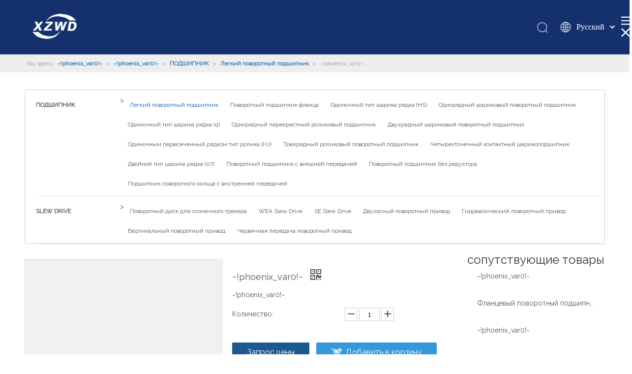

--- FILE ---
content_type: text/html;charset=utf-8
request_url: http://www.slewbearing.ru/%21phoenix_var0%21-pd6389780.html
body_size: 49463
content:
<!DOCTYPE html> <html lang="ru" prefix="og: http://ogp.me/ns#" style="height: auto;"> <head> <script>document.write=function(e){documentWrite(document.currentScript,e)};function documentWrite(documenturrentScript,e){var i=document.createElement("span");i.innerHTML=e;var o=i.querySelectorAll("script");if(o.length)o.forEach(function(t){if(t.src&&t.src!=""){var script=document.createElement("script");script.src=t.src;document.body.appendChild(script)}});document.body.appendChild(i)}
window.onloadHack=function(func){if(!!!func||typeof func!=="function")return;if(document.readyState==="complete")func();else if(window.addEventListener)window.addEventListener("load",func,false);else if(window.attachEvent)window.attachEvent("onload",func,false)};</script> <title>Легкий фланцевый подшипник поворотного кольца с внутренним зацеплением для сварочного позиционера от китайского производителя - XZWD</title> <meta name="keywords" content="Легкий подшипник с поворотным кольцом, легкий фланцевый подшипник с поворотным кольцом, легкий подшипник с редуктором, поворотный подшипник с внутренним зацеплением, легкий поворотный подшипник для сварочного позиционера"/> <meta name="description" content="Легкий фланцевый подшипник поворотного кольца с внутренним зацеплением для сварочного позиционера, предлагаемый китайским производителем XZWD.Купите легкий фланцевый подшипник поворотного кольца с внутренним зацеплением для сварочного позиционера напрямую по низкой цене и с высоким качеством."/> <link data-type="dns-prefetch" data-domain="5mrorwxhlinpjij.leadongcdn.com" rel="dns-prefetch" href="//5mrorwxhlinpjij.leadongcdn.com"> <link data-type="dns-prefetch" data-domain="5prorwxhlinpiij.leadongcdn.com" rel="dns-prefetch" href="//5prorwxhlinpiij.leadongcdn.com"> <link data-type="dns-prefetch" data-domain="5qrorwxhlinprij.leadongcdn.com" rel="dns-prefetch" href="//5qrorwxhlinprij.leadongcdn.com"> <link rel="canonical" href="/%21phoenix_var0%21-pd6389780.html"/> <meta http-equiv="X-UA-Compatible" content="IE=edge"/> <meta name="renderer" content="webkit"/> <meta http-equiv="Content-Type" content="text/html; charset=utf-8"/> <meta name="viewport" content="width=device-width, initial-scale=1, user-scalable=no"/> <link rel="icon" href="//5mrorwxhlinpjij.leadongcdn.com/cloud/lqBqkKilSRpklkjoopoq/favicon.ico"> <style data-inline="true" data-type="inlineHeadStyle"></style><link rel="preload" type="text/css" as="style" href="//5prorwxhlinpiij.leadongcdn.com/concat/5nimKBzezvRfiSqokjiijjijlrk/static/assets/style/bootstrap/cus.bootstrap.grid.system.css,/static/assets/style/fontAwesome/4.7.0/css/font-awesome.css,/static/assets/style/iconfont/iconfont.css,/static/assets/widget/script/plugins/gallery/colorbox/colorbox.css,/static/assets/style/bootstrap/cus.bootstrap.grid.system.split.css,/static/assets/widget/script/plugins/picture/animate.css,/static/assets/widget/style/component/pictureNew/widget_setting_hoverEffect/picture.hoverEffect.css,/static/assets/widget/style/component/pictureNew/widget_setting_description/picture.description.css,/static/assets/widget/style/component/pictureNew/public/public.css,/static/assets/widget/style/component/graphic/graphic.css,/static/assets/widget/script/plugins/tooltipster/css/tooltipster.css,/static/assets/widget/style/component/follow/widget_setting_iconSize/iconSize24.css,/static/assets/widget/style/component/follow/public/public.css" onload="this.onload=null;this.rel='stylesheet'"/> <link rel="stylesheet" type="text/css" href="//5prorwxhlinpiij.leadongcdn.com/concat/5nimKBzezvRfiSqokjiijjijlrk/static/assets/style/bootstrap/cus.bootstrap.grid.system.css,/static/assets/style/fontAwesome/4.7.0/css/font-awesome.css,/static/assets/style/iconfont/iconfont.css,/static/assets/widget/script/plugins/gallery/colorbox/colorbox.css,/static/assets/style/bootstrap/cus.bootstrap.grid.system.split.css,/static/assets/widget/script/plugins/picture/animate.css,/static/assets/widget/style/component/pictureNew/widget_setting_hoverEffect/picture.hoverEffect.css,/static/assets/widget/style/component/pictureNew/widget_setting_description/picture.description.css,/static/assets/widget/style/component/pictureNew/public/public.css,/static/assets/widget/style/component/graphic/graphic.css,/static/assets/widget/script/plugins/tooltipster/css/tooltipster.css,/static/assets/widget/style/component/follow/widget_setting_iconSize/iconSize24.css,/static/assets/widget/style/component/follow/public/public.css"/> <link rel="preload" type="text/css" as="style" href="//5mrorwxhlinpjij.leadongcdn.com/concat/qmikKB8ac2SRqiqojmimmiin1k/develop/fTKUpfApYGlv-nCpfKUAtFJzo-GvUApKfKKUAU-jmBqrKmiiiqjoikkoni-jpBqrKmiiiqjoilkmri/style.css,/static/assets/widget/style/component/position/position.css,/static/assets/widget/style/component/prodGroupCategory/prodGroupCategory.css,/static/assets/widget/style/component/articlecategory/slightsubmenu.css,/static/assets/widget/style/component/prodGroupCategory/proGroupCategoryFix.css,/static/assets/widget/style/component/proddetail/public/public.css,/static/assets/widget/style/component/proddetail/public/comment.css,/static/assets/widget/style/component/proddetail/label/label.css,/static/assets/widget/style/component/orderList/public/public.css,/static/assets/widget/script/plugins/videojs/video-js.min.css,/static/assets/widget/script/plugins/select2/select2.css,/static/assets/widget/style/component/tiptap_richText/tiptap_richText.css,/static/assets/widget/script/plugins/easyzoom/css/easyzoom.css,/static/assets/widget/script/plugins/gallery/colorbox/colorbox.css" onload="this.onload=null;this.rel='stylesheet'"/> <link rel="preload" type="text/css" as="style" href="//5prorwxhlinpiij.leadongcdn.com/concat/4rijKBc2cyRxiSoqmqmjiinmqil/static/assets/widget/script/plugins/owlcarousel/masterslider.css,/static/assets/widget/script/plugins/owlcarousel/style.css,/static/assets/widget/script/plugins/owlcarousel/ms-showcase2.css,/static/assets/widget/script/plugins/owlcarousel/owl.carousel.css,/static/assets/widget/style/component/proddetail/widget_style/style_2.css,/static/assets/widget/script/plugins/owlcarousel/owl.theme.css,/static/assets/widget/style/component/shoppingcartStatus/shoppingcartStatus.css,/static/assets/widget/script/plugins/slick/slick.css,/static/assets/widget/style/component/prodlistAsync/widget_style/style_11.css,/static/assets/widget/style/component/relatedProducts/relatedProducts.css,/static/assets/widget/style/component/touchgraphicslider/touchgraphicslider.css,/static/assets/widget/style/component/rollingNews/rollingNews.css,/static/assets/widget/style/component/quicknavigation/quicknavigation.css,/static/assets/widget/style/component/form/form.css" onload="this.onload=null;this.rel='stylesheet'"/> <link rel="preload" type="text/css" as="style" href="//5qrorwxhlinprij.leadongcdn.com/concat/ekijKBxubwRdiSoqmqmjiinmqil/static/assets/widget/script/plugins/form/select2.css,/static/assets/widget/style/component/inquire/inquire.css,/static/assets/widget/script/plugins/air-datepicker/css/datepicker.css" onload="this.onload=null;this.rel='stylesheet'"/> <link rel="stylesheet" type="text/css" href="//5mrorwxhlinpjij.leadongcdn.com/concat/qmikKB8ac2SRqiqojmimmiin1k/develop/fTKUpfApYGlv-nCpfKUAtFJzo-GvUApKfKKUAU-jmBqrKmiiiqjoikkoni-jpBqrKmiiiqjoilkmri/style.css,/static/assets/widget/style/component/position/position.css,/static/assets/widget/style/component/prodGroupCategory/prodGroupCategory.css,/static/assets/widget/style/component/articlecategory/slightsubmenu.css,/static/assets/widget/style/component/prodGroupCategory/proGroupCategoryFix.css,/static/assets/widget/style/component/proddetail/public/public.css,/static/assets/widget/style/component/proddetail/public/comment.css,/static/assets/widget/style/component/proddetail/label/label.css,/static/assets/widget/style/component/orderList/public/public.css,/static/assets/widget/script/plugins/videojs/video-js.min.css,/static/assets/widget/script/plugins/select2/select2.css,/static/assets/widget/style/component/tiptap_richText/tiptap_richText.css,/static/assets/widget/script/plugins/easyzoom/css/easyzoom.css,/static/assets/widget/script/plugins/gallery/colorbox/colorbox.css"/> <link rel="stylesheet" type="text/css" href="//5prorwxhlinpiij.leadongcdn.com/concat/4rijKBc2cyRxiSoqmqmjiinmqil/static/assets/widget/script/plugins/owlcarousel/masterslider.css,/static/assets/widget/script/plugins/owlcarousel/style.css,/static/assets/widget/script/plugins/owlcarousel/ms-showcase2.css,/static/assets/widget/script/plugins/owlcarousel/owl.carousel.css,/static/assets/widget/style/component/proddetail/widget_style/style_2.css,/static/assets/widget/script/plugins/owlcarousel/owl.theme.css,/static/assets/widget/style/component/shoppingcartStatus/shoppingcartStatus.css,/static/assets/widget/script/plugins/slick/slick.css,/static/assets/widget/style/component/prodlistAsync/widget_style/style_11.css,/static/assets/widget/style/component/relatedProducts/relatedProducts.css,/static/assets/widget/style/component/touchgraphicslider/touchgraphicslider.css,/static/assets/widget/style/component/rollingNews/rollingNews.css,/static/assets/widget/style/component/quicknavigation/quicknavigation.css,/static/assets/widget/style/component/form/form.css"/> <link rel="stylesheet" type="text/css" href="//5qrorwxhlinprij.leadongcdn.com/concat/ekijKBxubwRdiSoqmqmjiinmqil/static/assets/widget/script/plugins/form/select2.css,/static/assets/widget/style/component/inquire/inquire.css,/static/assets/widget/script/plugins/air-datepicker/css/datepicker.css"/> <template data-js-type='inlineHeadStyle' data-type='inlineStyle'><style data-inline="true" data-type="inlineHeadStyle" data-static="true"> </style></template> <link href="//5mrorwxhlinpjij.leadongcdn.com/theme/oiiqKBlkRioSlkRiiSplinSRqoSRrjoiprirkionorp/style/style.css" type="text/css" rel="preload" as="style" onload="this.onload=null;this.rel='stylesheet'" data-theme="true"/> <link href="//5mrorwxhlinpjij.leadongcdn.com/theme/oiiqKBlkRioSlkRiiSplinSRqoSRrjoiprirkionorp/style/style.css" rel="stylesheet" type="text/css"/> <style>@media(min-width:990px){[data-type="rows"][data-level="rows"]{display:flex}}</style> <style id="speed3DefaultStyle">.img-default-bgc{background-color:#f0f1f2;width:100%;height:100%}.prodlist-wrap li .prodlist-cell{position:relative;padding-top:100%;width:100%}.prodlist-lists-style-13 .prod_img_a_t13,.prodlist-lists-style-12 .prod_img_a_t12,.prodlist-lists-style-nophoto-11 .prod_img_a_t12{position:unset !important;min-height:unset !important}.prodlist-wrap li .prodlist-picbox img{position:absolute;width:100%;left:0;top:0}.piclist360 .prodlist-pic4-3 li .prodlist-display{max-width:100%}@media(max-width:600px){.prodlist-fix-num li{width:50% !important}}.mobile_3-small{padding-top:100%;position:relative}.mobile_3-small img{position:absolute;top:0;left:0}</style> <template id="appdStylePlace"></template> <style guid='u_7a4e97ff2a8e47c0905ff03bee14e61d' emptyRender='true' placeholder='true' type='text/css'></style> <link href="//5qrorwxhlinprij.leadongcdn.com/site-res/rokiKBlkRiiSplinSRmomrrjRliSkjrjnjRpjSjrrkrirkrmirRkiSqoqjqriorkrrSRoj.css?1672311222104" rel="preload" as="style" onload="this.onload=null;this.rel='stylesheet'" data-extStyle="true" type="text/css" data-extAttr="20230103090013"/><template data-js-type='style_respond' data-type='inlineStyle'></template><template data-js-type='style_head' data-type='inlineStyle'><style guid='efccf404-1e36-4d9c-8e7f-b0dd2003f5b6' pm_pageStaticHack='' jumpName='head' pm_styles='head' type='text/css'>.sitewidget-prodCategory-20170409022544 .sitewidget-bd ul li.on>a,.sitewidget-prodCategory-20170409022544 .sitewidget-bd ul.sm li.on>a{color:#085abd}.sitewidget-prodDetail-20141127140104 .proddetail-wrap .video-js video{height:100% !important}.sitewidget-prodDetail-20141127140104 .prodetail-slider .prod-pic-item .prodetail-slider-btn{color:black}.sitewidget-prodDetail-20141127140104 .ms-skin-default .ms-nav-next,.sitewidget-prodDetail-20141127140104 .ms-skin-default .ms-nav-prev{color:black}.sitewidget-prodDetail-20141127140104 .pro-this-prodBrief table{max-width:100%}.sitewidget-prodDetail-20141127140104 #orderModel{display:inline-block}.sitewidget-prodDetail-20141127140104 #paypalBtn #paypal-button-container{padding:0}.sitewidget-prodDetail-20141127140104 #paypalBtn #paypal-button-container .paypal-buttons>iframe.component-frame{z-index:1}.sitewidget-prodDetail-20141127140104 .switch3D{bottom:calc(24px + 114px)}@media(max-width:500px){.sitewidget-prodDetail-20141127140104 .switch3D{bottom:calc(24px + 28px)}}.new-threed-box{position:fixed;top:50%;left:50%;transform:translate(-50%,-50%);box-shadow:0 0 20px 0 rgba(0,0,0,0.2);z-index:10000000000000;line-height:1;border-radius:10px}.new-threed-box iframe{width:950px;height:720px;max-width:100vw;max-height:100vh;border-radius:10px;border:0}.new-threed-box iframe .only_full_width{display:block !important}.new-threed-box .close{position:absolute;right:11px;top:12px;width:18px;height:18px;cursor:pointer}@media(max-width:800px){.new-threed-box iframe{width:100vw;height:100vh;border-radius:0}.new-threed-box{border-radius:0}}.sitewidget-prodDetail-20141127140104 .sitewidget-bd .tinymce-render-box *{all:revert-layer}.sitewidget-prodDetail-20141127140104 .sitewidget-bd .tinymce-render-box img{vertical-align:middle;max-width:100%}.sitewidget-prodDetail-20141127140104 .sitewidget-bd .tinymce-render-box iframe{max-width:100%}.sitewidget-prodDetail-20141127140104 .sitewidget-bd .tinymce-render-box table{border-collapse:collapse}.sitewidget-prodDetail-20141127140104 .sitewidget-bd .tinymce-render-box *{margin:0}.sitewidget-prodDetail-20141127140104 .sitewidget-bd .tinymce-render-box table:not([cellpadding]) td,.sitewidget-prodDetail-20141127140104 .sitewidget-bd .tinymce-render-box table:not([cellpadding]) th{padding:.4rem}.sitewidget-prodDetail-20141127140104 .sitewidget-bd .tinymce-render-box table[border]:not([border="0"]):not([style*=border-width]) td,.sitewidget-prodDetail-20141127140104 .sitewidget-bd .tinymce-render-box table[border]:not([border="0"]):not([style*=border-width]) th{border-width:1px}.sitewidget-prodDetail-20141127140104 .sitewidget-bd .tinymce-render-box table[border]:not([border="0"]):not([style*=border-style]) td,.sitewidget-prodDetail-20141127140104 .sitewidget-bd .tinymce-render-box table[border]:not([border="0"]):not([style*=border-style]) th{border-style:solid}.sitewidget-prodDetail-20141127140104 .sitewidget-bd .tinymce-render-box table[border]:not([border="0"]):not([style*=border-color]) td,.sitewidget-prodDetail-20141127140104 .sitewidget-bd .tinymce-render-box table[border]:not([border="0"]):not([style*=border-color]) th{border-color:#ccc}.sitewidget-prodDetail-20141127140104 .prod_member_desc{position:relative}.sitewidget-prodDetail-20141127140104 .prod_member_desc .prod_member_desc_pop{display:none;position:absolute;border:1px solid #ccc;background:#fff;width:300px;border-radius:6px;padding:5px 8px;left:0;z-index:1000}.sitewidget-prodDetail-20141127140104 .prod_member_desc .prod_member_desc_icon{margin:0 1px;width:12px;height:12px;cursor:pointer;transform:translateY(-4px)}.sitewidget-relatedProducts-20180116165249 .sitewidget-relatedProducts-container .InquireAndBasket,.sitewidget-relatedProducts-20180116165249 .sitewidget-relatedProducts-container .prodlist-pro-inquir,.sitewidget-relatedProducts-20180116165249 .sitewidget-relatedProducts-container .default-addbasket,.sitewidget-relatedProducts-20180116165249 .sitewidget-relatedProducts-container .prodlist-parameter-btns .default-button{color:;background-color:}.sitewidget-relatedProducts-20180116165249 .sitewidget-relatedProducts-container .InquireAndBasket i,.sitewidget-relatedProducts-20180116165249 .sitewidget-relatedProducts-container .prodlist-pro-inquir i,.sitewidget-relatedProducts-20180116165249 .sitewidget-relatedProducts-container.InquireAndBasket span,.sitewidget-relatedProducts-20180116165249 .sitewidget-relatedProducts-container .prodlist-pro-inquir span .sitewidget-relatedProducts-20180116165249 .prodlist-parameter-btns .default-button{color:}.sitewidget-relatedProducts-20180116165249 .sitewidget-relatedProducts-container .related-prod-video{display:block;position:relative;z-index:1}.sitewidget-relatedProducts-20180116165249 .sitewidget-relatedProducts-container .related-prod-video .related-prod-video-play-icon{background:rgba(0,0,0,0.50);border-radius:14px;color:#fff;padding:0 10px;left:10px;bottom:20px;cursor:pointer;font-size:12px;position:absolute;z-index:10}.sitewidget-relatedProducts .sitewidget-relatedProducts-hasBtns{padding:0 35px}.sitewidget-form-20190319184210 #formsubmit{pointer-events:none}.sitewidget-form-20190319184210 #formsubmit.releaseClick{pointer-events:unset}.sitewidget-form-20190319184210 .form-horizontal input,.sitewidget-form-20190319184210 .form-horizontal span:not(.select2-selection--single),.sitewidget-form-20190319184210 .form-horizontal label,.sitewidget-form-20190319184210 .form-horizontal .form-builder button{height:26px !important;line-height:26px !important}.sitewidget-form-20190319184210 .uploadBtn{padding:4px 15px !important;height:26px !important;line-height:26px !important}.sitewidget-form-20190319184210 select,.sitewidget-form-20190319184210 input[type="text"],.sitewidget-form-20190319184210 input[type="password"],.sitewidget-form-20190319184210 input[type="datetime"],.sitewidget-form-20190319184210 input[type="datetime-local"],.sitewidget-form-20190319184210 input[type="date"],.sitewidget-form-20190319184210 input[type="month"],.sitewidget-form-20190319184210 input[type="time"],.sitewidget-form-20190319184210 input[type="week"],.sitewidget-form-20190319184210 input[type="number"],.sitewidget-form-20190319184210 input[type="email"],.sitewidget-form-20190319184210 input[type="url"],.sitewidget-form-20190319184210 input[type="search"],.sitewidget-form-20190319184210 input[type="tel"],.sitewidget-form-20190319184210 input[type="color"],.sitewidget-form-20190319184210 .uneditable-input{height:26px !important}.sitewidget-form-20190319184210.sitewidget-inquire .control-group .controls .select2-container .select2-selection--single .select2-selection__rendered{height:26px !important;line-height:26px !important}.sitewidget-form-20190319184210 textarea.cus-message-input{min-height:26px !important}.sitewidget-form-20190319184210 .add-on,.sitewidget-form-20190319184210 .add-on{height:26px !important;line-height:26px !important}.sitewidget-form-20190319184210 .input-valid-bg{background:#ffece8 !important;outline:0}.sitewidget-form-20190319184210 .input-valid-bg:focus{background:#fff !important;border:1px solid #f53f3f !important}.sitewidget-form-20190319184210 #formsubmit{border:1px solid #f39800;border-radius:4px;background:#f39800;color:#fff;font-size:14px;width:102px;height:36px}.sitewidget-form-20190319184210 #formsubmit:hover{border:1px solid #204d74;border-radius:4px;background:#204d74;color:#fff;font-size:14px}.sitewidget-form-20190319184210 #formreset{width:102px;font-size:14px;height:36px}.sitewidget-form-20190319184210 #formreset:hover{font-size:14px}.sitewidget-form-20190319184210 .submitGroup .controls{text-align:left}.sitewidget-form-20190319184210 .multiple-parent input[type='checkbox']+label:before{content:"";display:inline-block;width:12px;height:12px;border:1px solid #888;border-radius:3px;margin-right:6px;margin-left:6px;transition-duration:.2s}.sitewidget-form-20190319184210 .multiple-parent input[type='checkbox']:checked+label:before{width:50%;border-color:#888;border-left-color:transparent;border-top-color:transparent;-webkit-transform:rotate(45deg) translate(1px,-4px);transform:rotate(45deg) translate(1px,-4px);margin-right:12px;width:6px}.sitewidget-form-20190319184210 .multiple-parent input[type="checkbox"]{display:none}.sitewidget-form-20190319184210 .multiple-parent{display:none;width:100%}.sitewidget-form-20190319184210 .multiple-parent ul{list-style:none;width:100%;text-align:left;border-radius:4px;padding:10px 5px;box-sizing:border-box;height:auto;overflow-x:hidden;overflow-y:scroll;box-shadow:0 4px 5px 0 rgb(0 0 0 / 14%),0 1px 10px 0 rgb(0 0 0 / 12%),0 2px 4px -1px rgb(0 0 0 / 30%);background-color:#fff;margin:2px 0 0 0;border:1px solid #ccc;box-shadow:1px 1px 2px rgb(0 0 0 / 10%) inset}.sitewidget-form-20190319184210 .multiple-parent ul::-webkit-scrollbar{width:2px;height:4px}.sitewidget-form-20190319184210 .multiple-parent ul::-webkit-scrollbar-thumb{border-radius:5px;-webkit-box-shadow:inset 0 0 5px rgba(0,0,0,0.2);background:#4e9e97}.sitewidget-form-20190319184210 .multiple-parent ul::-webkit-scrollbar-track{-webkit-box-shadow:inset 0 0 5px rgba(0,0,0,0.2);border-radius:0;background:rgba(202,202,202,0.23)}.sitewidget-form-20190319184210 .multiple-select{width:100%;height:auto;min-height:40px;line-height:40px;border-radius:4px;padding-right:10px;padding-left:10px;box-sizing:border-box;overflow:hidden;background-size:auto 80%;border:1px solid #ccc;box-shadow:1px 1px 2px rgb(0 0 0 / 10%) inset;background-color:#fff;position:relative}.sitewidget-form-20190319184210 .multiple-select:after{content:'';position:absolute;top:50%;right:6px;width:0;height:0;border:8px solid transparent;border-top-color:#888;transform:translateY(calc(-50% + 4px));cursor:pointer}.sitewidget-form-20190319184210 .multiple-select span{line-height:28px;color:#666}.sitewidget-form-20190319184210 .multiple-parent label{color:#333;display:inline-flex;align-items:center;height:30px;line-height:22px;padding:0}.sitewidget-form-20190319184210 .select-content{display:inline-block;border-radius:4px;line-height:23px;margin:2px 2px 0 2px;padding:0 3px;border:1px solid #888;height:auto}.sitewidget-form-20190319184210 .select-delete{cursor:pointer}.sitewidget-form-20190319184210 select[multiple]{display:none}</style></template><template data-js-type='style_respond' data-type='inlineStyle'></template><template data-js-type='style_head' data-type='inlineStyle'></template><script data-ignoreMinify="true">
	function loadInlineStyle(){
		var allInlineStyle = document.querySelectorAll("template[data-type='inlineStyle']");
		var length = document.querySelectorAll("template[data-type='inlineStyle']").length;
		for(var i = 0;i < length;i++){
			var style = allInlineStyle[i].innerHTML;
			allInlineStyle[i].outerHTML = style;
		}
	}
loadInlineStyle();
</script> <link rel='stylesheet' href='https://fonts.googleapis.com/css?family=Raleway&display=swap' data-type='1' type='text/css' media='all'/> <script type="text/javascript" data-src="//5mrorwxhlinpjij.leadongcdn.com/static/t-7oBpBKiKqokjiijjijlrm/assets/script/jquery-1.11.0.concat.js"></script> <meta name="msvalidate.01" content="BB8266405E90088DB48D4508D778BAF7"/> <script async src="https://www.googletagmanager.com/gtag/js?id=AW-759830950"></script> <script>window.dataLayer=window.dataLayer||[];function gtag(){dataLayer.push(arguments)}gtag("js",new Date);gtag("config","AW-759830950");</script> <script async src="https://www.googletagmanager.com/gtag/js?id=UA-112464875-1"></script> <script>window.dataLayer=window.dataLayer||[];function gtag(){dataLayer.push(arguments)}gtag("js",new Date);gtag("config","UA-112464875-1");</script><script guid='50c6dbe3-773a-42bb-bc3a-652e7c0b078d' pm_pageStaticHack='true' jumpName='head' pm_scripts='head' type='text/javascript'>try{(function(window,undefined){var phoenixSite=window.phoenixSite||(window.phoenixSite={});phoenixSite.lanEdition="RU_RU";var page=phoenixSite.page||(phoenixSite.page={});page.cdnUrl="//5prorwxhlinpiij.leadongcdn.com";page.siteUrl="http://www.slewbearing.ru";page.lanEdition=phoenixSite.lanEdition;page._menu_prefix="";page._pId="kFAUpQefJMKZ";phoenixSite._sViewMode="true";phoenixSite._templateSupport="true";phoenixSite._singlePublish="false"})(this)}catch(e){try{console&&console.log&&console.log(e)}catch(e){}};</script> <script id='u_3258d7863b1642ab92b556f84808a99e' guid='u_3258d7863b1642ab92b556f84808a99e' pm_script='init_top' type='text/javascript'>try{(function(window,undefined){var datalazyloadDefaultOptions=window.datalazyloadDefaultOptions||(window.datalazyloadDefaultOptions={});datalazyloadDefaultOptions["version"]="3.0.0";datalazyloadDefaultOptions["isMobileViewer"]="false";datalazyloadDefaultOptions["hasCLSOptimizeAuth"]="false";datalazyloadDefaultOptions["_version"]="3.0.0";datalazyloadDefaultOptions["isPcOptViewer"]="false"})(this);(function(window,undefined){window.__ph_optSet__='{"loadImgType":"1","isOpenFlagUA":true}'})(this)}catch(e){try{console&&
console.log&&console.log(e)}catch(e){}};</script> <script id='u_b67c06701f4d47f1a6777e6d51c6a8d1' guid='u_b67c06701f4d47f1a6777e6d51c6a8d1' type='text/javascript'>try{var thisUrl=location.host;var referUrl=document.referrer;if(referUrl.indexOf(thisUrl)==-1)localStorage.setItem("landedPage",document.URL)}catch(e){try{console&&console.log&&console.log(e)}catch(e){}};</script> </head> <body class=" frontend-body-canvas"> <template data-js-type='globalBody' data-type='code_template'> <script type="text/javascript">(function(m,e,t,r,i,k,a){m[i]=m[i]||function(){(m[i].a=m[i].a||[]).push(arguments)};m[i].l=1*new Date;k=e.createElement(t),a=e.getElementsByTagName(t)[0],k.async=1,k.src=r,a.parentNode.insertBefore(k,a)})(window,document,"script","https://mc.yandex.ru/metrika/tag.js","ym");ym(62729980,"init",{clickmap:true,trackLinks:true,accurateTrackBounce:true,webvisor:true});</script> <noscript><div><img src="https://mc.yandex.ru/watch/62729980" style="position:absolute; left:-9999px;" alt=""/></div></noscript> </template><div id='backstage-headArea' headFlag='1'><div class="siteblocks-setting-wrap fTKUpfApYGlv_20200319143112 siteblocks-UmAUfKppjANb-20190319100152" id="siteblocks-setting-wrap-utfAZoQOcjNE" data-settingId="utfAZoQOcjNE" data-versionNo="20200319143112" data-level="rows" data-type="siteblocks" data-mobileBg="true" data-classAttr="siteblocks-UmAUfKppjANb-20190319100152" data-appId="3666" data-encodeAppId="fTKUpfApYGlv" data-purchased="true" data-hide-node=""> <div class="siteblocks-container" style='' data-module-radio="" data-module-width=""> <style>.sq3_header_1{width:100%;top:0;left:0;z-index:1000}#siteblocks-setting-wrap-utfAZoQOcjNE .sq3_header_1_screen{background-color:#15316d !important}#siteblocks-setting-wrap-utfAZoQOcjNE .sq3_header_1{background-color:#15316d}</style> <div class="sq3_header_1 sq3_header_2"> <i data-blocksetting-color="{'color':'colorVal-1-rgb(21, 49, 109)'}" style="display:none;"></i> <div class="sq3_header_1Hover"></div> <div class="sq_icon_1"> <div class="backstage-blocksEditor-wrap sq_icon_img" data-wrap-type="1" data-storage="0" data-blocksEditor-type="phoenix_blocks_image" data-auto_uuid=cbdb9547-4922-4005-b3d2-fcc1bbabecd1><div data-suggest_width="200" data-suggest_height="66" class="backstage-componet"> <div class="backstage-componet-bd" data-setting-base64="eyJzdW1UeXBlIjoiMCIsImxpbmtUeXBlIjoiMCIsInNlbGVjdGVkUGFnZUlkIjoicmtVZkFRSktkbkN0IiwiaXNPcGVuTmV3Ijp0cnVlLCJuZWVkTm9Gb2xsb3ciOmZhbHNlLCJsaW5rU2hvd1RleHQiOiLnq5nlhoXpobXpnaIgLSBIb21lICJ9"> <a class="blocks-image" href="/index.html" target="_blank"> <picture> <source media="(max-width:768px)" srcset=""></source> <img src="//5mrorwxhlinpjij.leadongcdn.com/cloud/lpBqkKilSRojlknkojoo/logo.png" alt="" title=""/> </picture></a> </div> </div></div> </div> <div class="sq_nav_1 hide"> <div class="backstage-blocksEditor-wrap navigation" data-wrap-type="1" data-relate-appId="MRAUpfKKpsgB" data-storage="1" data-blocksEditor-type="phoenix_blocks_navigation" data-auto_uuid=84ec2c56-c141-49da-b5fb-0465fc9fa65b> <ul class="blockNavBar fix"> <li id="parent_0"> <a id="3620254" target="_self" href="/" data-currentIndex=""> Главная </a> </li> <li id="parent_1"> <a id="3619954" target="_self" href="/products.html" data-currentIndex=""> Товары </a> <i class="fa fa-angle-down"> </i> <div class="sub"> <ul> <li> <a target="_self" rel="" href="/%D0%9F%D0%9E%D0%94%D0%A8%D0%98%D0%9F%D0%9D%D0%98%D0%9A-pl564631.html"> поворотный подшипник </a> </li> <li> <a target="_self" rel="" href="/SLEW-DRIVE-pl544631.html"> Поворотный привод </a> </li> </ul> </div> </li> <li id="parent_2"> <a id="25827444" target="_self" href="https://www.slew-bearing.com/Slewing-Bearing.html" data-currentIndex=""> Горячий </a> <i class="fa fa-angle-down"> </i> <div class="sub"> <ul> <li> <a target="_self" rel="" href="/Slewing-Bearing.html"> Подшипник поворотного кольца </a> </li> <li> <a target="_self" rel="" href="/Slewing-Drive.html"> Поворотный привод </a> </li> </ul> </div> </li> <li id="parent_3"> <a id="3620024" target="_self" href="https://www.slew-bearing.com/company-profile.html" data-currentIndex=""> Насчет нас </a> <i class="fa fa-angle-down"> </i> <div class="sub"> <ul> <li> <a target="_self" rel="" href="/company-profile.html"> Профиль компании </a> </li> <li> <a target="_self" rel="" href="/history.html"> история </a> </li> <li> <a target="_self" rel="" href="/Production-Capacity.html"> Производственная мощность </a> </li> <li> <a target="_self" rel="" href="/Test-Equipments.html"> Тестовое оборудование </a> </li> <li> <a target="_self" rel="" href="/Quality-Control.html"> Контроль качества </a> </li> <li> <a target="_self" rel="" href="/Certificate.html"> сертификат </a> </li> </ul> </div> </li> <li id="parent_4"> <a id="3620154" target="_self" href="/Application.html" data-currentIndex=""> заявка </a> <i class="fa fa-angle-down"> </i> <div class="sub"> <ul> <li> <a target="_self" rel="" href="/Engineering-machinery.html"> Инженерные машины </a> </li> <li> <a target="_self" rel="" href="/Mud-Scraper.html"> Грязевой скребок </a> </li> <li> <a target="_self" rel="" href="/Filling-machine.html"> Разливочная машина </a> </li> <li> <a target="_self" rel="" href="/Welding-Robot.html"> Сварочный робот </a> </li> <li> <a target="_self" rel="" href="/Mist-cannon-truck.html"> Грузовик установленная пушка тумана </a> </li> <li> <a target="_self" rel="" href="/Automatic-assembly-line.html"> Автоматическая сборочная линия </a> </li> <li> <a target="_self" rel="" href="/Palletizing-robots.html"> Роботы для паллетирования </a> </li> </ul> </div> </li> <li id="parent_5"> <a id="3620164" target="_self" href="https://www.slew-bearing.com/installation-of-bearing.html" data-currentIndex=""> Служба поддержки </a> <i class="fa fa-angle-down"> </i> <div class="sub"> <ul> <li> <a target="_self" rel="" href="/installation-of-bearing.html"> Установка Подшипника </a> </li> <li> <a target="_self" rel="" href="/maintenance-of-bearing.html"> Техническое обслуживание подшипников </a> </li> <li> <a target="_self" rel="" href="/slection-of-bearing.html"> Выбор подшипника </a> </li> <li> <a target="_self" rel="" href="/manufacturing.html"> производство </a> </li> <li> <a target="_self" rel="" href="/download.html"> Скачать </a> </li> </ul> </div> </li> <li id="parent_6"> <a id="3620124" target="_self" href="/news.html" data-currentIndex=""> Новости </a> <i class="fa fa-angle-down"> </i> <div class="sub"> <ul> <li> <a target="_self" rel="" href="/%D0%9D%D0%BE%D0%B2%D0%BE%D1%81%D1%82%D0%B8-%D0%BA%D0%BE%D0%BC%D0%BF%D0%B0%D0%BD%D0%B8%D0%B9-ic724953.html"> Новости компании </a> </li> <li> <a target="_self" rel="" href="/%D0%9D%D0%BE%D0%B2%D0%BE%D1%81%D1%82%D0%B8-%D0%BE%D1%82%D1%80%D0%B0%D1%81%D0%BB%D0%B8-ic568865.html"> Новости отрасли </a> </li> </ul> </div> </li> <li id="parent_7"> <a id="3620144" target="_self" href="/contactus.html" data-currentIndex=""> Связаться с нами </a> </li> </ul> </div> </div> <div class="sq_right_1"> <div class="sq_search_1"> <div class="backstage-blocksEditor-wrap serach" data-wrap-type="1" data-relate-appId="PEfApUKpfjQL" data-storage="1" data-blocksEditor-type="phoenix_blocks_serach" data-auto_uuid=97e88f0a-12b8-4671-96b6-307c8be4ce67><form action="/phoenix/admin/prod/search" method="get" novalidate> <div class="search-wrap"> <div class="search-input"> <input type="text" class="hide" name="searchValue" id="inputSearch" placeholder="Search" autocomplete="off"/> <img src="//5mrorwxhlinpjij.leadongcdn.com/cloud/inBqjKlqRinSojoqlmjq/sosuoxiao.png" alt="" title=""> <button type="submit" class="hide"> <img src="//5mrorwxhlinpjij.leadongcdn.com/cloud/inBqjKlqRinSojoqlmjq/sosuoxiao.png" alt="" title=""> </button> </div> </div> </form></div> </div> <div class="sq_language_1"> <div class="backstage-blocksEditor-wrap langBar" data-wrap-type="1" data-relate-appId="PNpfKAUAiAnL" data-storage="1" data-blocksEditor-type="phoenix_blocks_langBar" data-auto_uuid=58da4826-1c00-4471-934f-761d0356f01d> <div class="lang-show-word"> <span class="sq_language_span"> <img src="//5mrorwxhlinpjij.leadongcdn.com/cloud/ipBqjKlqRinSjjllnrjn/language.png" alt="" title=""> <span>Pусский</span> <img src="//5mrorwxhlinpjij.leadongcdn.com/cloud/ioBqjKlqRinSkjqiqnjo/jiantou.png" alt="" title=""> </span> </div> <ul class="lang-list hide"> <li class="lang-item"> <a href='http://kk.slew-bearing.com'> <span class="lang-sprites-slide sprites sprites-29"></span> Қазақша </a> </li> <li class="lang-item"> <a href='https://ro.slew-bearing.com'> <span class="lang-sprites-slide sprites sprites-26"></span> românesc </a> </li> <li class="lang-item"> <a href='https://tr.slew-bearing.com'> <span class="lang-sprites-slide sprites sprites-16"></span> Türk dili </a> </li> <li class="lang-item"> <a href='https://vi.slew-bearing.com'> <span class="lang-sprites-slide sprites sprites-13"></span> Tiếng Việt </a> </li> <li class="lang-item"> <a href='https://kr.slew-bearing.com'> <span class="lang-sprites-slide sprites sprites-11"></span> 한국어 </a> </li> <li class="lang-item"> <a href='https://jp.slew-bearing.com'> <span class="lang-sprites-slide sprites sprites-10"></span> 日本語 </a> </li> <li class="lang-item"> <a href='https://it.slew-bearing.com'> <span class="lang-sprites-slide sprites sprites-9"></span> Italiano </a> </li> <li class="lang-item"> <a href='https://de.slew-bearing.com'> <span class="lang-sprites-slide sprites sprites-8"></span> Deutsch </a> </li> <li class="lang-item"> <a href='https://pt.slew-bearing.com'> <span class="lang-sprites-slide sprites sprites-7"></span> Português </a> </li> <li class="lang-item"> <a href='https://es.slew-bearing.com'> <span class="lang-sprites-slide sprites sprites-6"></span> Español </a> </li> <li class="lang-item"> <a href='https://fr.slew-bearing.com'> <span class="lang-sprites-slide sprites sprites-4"></span> Français </a> </li> <li class="lang-item"> <a href='https://sa.slew-bearing.com'> <span class="lang-sprites-slide sprites sprites-3"></span> العربية </a> </li> <li class="lang-item"> <a href='https://www.slew-bearing.com'> <span class="lang-sprites-slide sprites sprites-0"></span> English </a> </li> <li class="lang-item"> <a href='http://es.slew-bearing.com/'> <img src='//5qrorwxhlinprij.leadongcdn.com/static/assets/widget/images/langBar/6.jpg' alt="Español" class='lang-icon'/> Español </a> </li> <li class="lang-item"> <a href='http://www.xzwanda.com/'> <img src='//5mrorwxhlinpjij.leadongcdn.com/static/assets/widget/images/langBar/1.jpg' alt="简体中文" class='lang-icon'/> 简体中文 </a> </li> </ul></div> </div> <div class="sq_nav_menu"> <img class="fa-bars" src="//5mrorwxhlinpjij.leadongcdn.com/cloud/ijBqjKlqRinSqjlmmrjq/osw-nav-mo.png" alt="" title="" width="22" height="22" style="cursor:pointer;"> <img class="fa-close" src="//5mrorwxhlinpjij.leadongcdn.com/cloud/ioBqjKlqRinSqjlmjijo/osw-nav-mo.png" alt="" title="" width="18" height="18" style="cursor:pointer;"> </div> </div> </div> </div> <input type="hidden" name="appIsDev" value="0"/> <script type="text/x-delay-script" data-id="utfAZoQOcjNE" data-alias="10fb95b8-f8db-42b8-9d0f-56c5479419cc" data-jsLazyload='true' data-type="siteBlock" data-jsDepand='["//5prorwxhlinpiij.leadongcdn.com/develop/fTKUpfApYGlv-WiUAKpfZbUfT-GvUApKfKKUAU-jiBqrKmiqrljlijkkii-jpBqrKmiiiqjoilkmri/demo.js"]' data-jsThreshold='5' data-cssDepand='' data-cssThreshold='5'>(function(window,$,undefined){try{$(function(){window._block_namespaces_["sq3HeaderOne"].init({"settingId":"utfAZoQOcjNE","nodeId":""})})}catch(e){try{console&&console.log&&console.log(e)}catch(e){}}try{(function(window,$,undefined){$(function(){onloadHack(function(){$(".siteblocks-setting-wrap[data-isTimeout\x3d1]").each(function(){$(this).detach()})})})})(window,jQuery)}catch(e){try{console&&console.log&&console.log(e)}catch(e){}}try{(function(window,jQuery,undefined){$(function(){var $thisBlock=
$("#siteblocks-setting-wrap-utfAZoQOcjNE");var handleStyleDomId="handlestyle_utfAZoQOcjNE";if($thisBlock.find("*[data-handleColorId]").length>0){if($thisBlock.find("#"+handleStyleDomId).length>0)$thisBlock.find("#"+handleStyleDomId).remove();$thisBlock.append('\x3cstyle id\x3d"'+handleStyleDomId+'"\x3e\x3c/style\x3e')}$("#siteblocks-setting-wrap-utfAZoQOcjNE").find("*[data-blockSetting-color]").each(function(index,item){var curColorStr=$(this).attr("data-blockSetting-color")||"";var handleColorId=
$(this).attr("data-handleColorId")||"";var curColorObj;if(!!curColorStr)curColorObj=eval("("+curColorStr+")");if(curColorObj instanceof Object){var classObj={};for(var k in curColorObj){var kValList=curColorObj[k].split("-");if(kValList.length!=3&&!kValList[2])continue;var kArray=k.split("_");if(kArray.length==1)classObj[k]=kValList[2];else $("#"+handleStyleDomId).append('#siteblocks-setting-wrap-utfAZoQOcjNE [data-handleColorId\x3d"'+handleColorId+'"]:'+kArray[0]+"{"+kArray[1]+":"+kValList[2]+"!important}")}$(this).css(classObj)}})})})(window,
jQuery)}catch(e){try{console&&console.log&&console.log(e)}catch(e){}}})(window,$);</script> </div> <script type="text" attr="mobileHeadArea">{"mobilenHeadBtnFlage":"false","mobilenHeadBgcolor":"none","mobilenHeadFontcolor":null}</script></div><div id="backstage-bodyArea"><div class="outerContainer" data-mobileBg="true" id="outerContainer_1425366641184" data-type="outerContainer" data-level="rows"><div class="container-opened" data-type="container" data-level="rows" cnttype="backstage-container-mark"><div class="row" data-type="rows" data-level="rows" data-attr-xs="" data-attr-sm=""><div class="col-md-12" id="column_1425366633852" data-type="columns" data-level="columns"><div id="location_1425366633853" data-type="locations" data-level="rows"><div class="backstage-stwidgets-settingwrap" scope="0" settingId="sipAjzvODlEt" id="component_sipAjzvODlEt" relationCommonId="kFAUpQefJMKZ" classAttr="sitewidget-position-20150126161948"> <div class="sitewidget-position sitewidget-position-20150126161948"> <div class="sitewidget-bd fix "> <span class="sitewidget-position-description sitewidget-position-icon">Вы здесь:</span> <span itemprop="itemListElement" itemscope="" itemtype="https://schema.org/ListItem"> <a itemprop="item" href="/"> <span itemprop="name">~!phoenix_var0!~</span> </a> <meta itemprop="position" content="1"> </span> &raquo; <span itemprop="itemListElement" itemscope="" itemtype="https://schema.org/ListItem"> <a itemprop="item" href="/products.html"> <span itemprop="name">~!phoenix_var0!~</span> </a> <meta itemprop="position" content="2"> </span> &raquo; <span itemprop="itemListElement" itemscope="" itemtype="https://schema.org/ListItem"> <a itemprop="item" href="/%D0%9F%D0%9E%D0%94%D0%A8%D0%98%D0%9F%D0%9D%D0%98%D0%9A-pl564631.html"> <span itemprop="name">ПОДШИПНИК</span> </a> <meta itemprop="position" content="3"> </span> &raquo; <span itemprop="itemListElement" itemscope="" itemtype="https://schema.org/ListItem"> <a itemprop="item" href="/Light-Slewing-Bearing.html"> <span itemprop="name">Легкий поворотный подшипник</span> </a> <meta itemprop="position" content="4"> </span> &raquo; <span class="sitewidget-position-current">~!phoenix_var0!~</span> </div> </div> <script type="text/x-delay-script" data-id="sipAjzvODlEt" data-jsLazyloadType="1" data-alias="position" data-jsLazyload='true' data-type="component" data-jsDepand='' data-jsThreshold='5' data-cssDepand='' data-cssThreshold='5'>(function(window,$,undefined){})(window,$);</script></div> </div></div></div></div></div><div class="outerContainer" data-mobileBg="true" id="outerContainer_1491754154897" data-type="outerContainer" data-level="rows"><div class="container" data-type="container" data-level="rows" cnttype="backstage-container-mark"><div class="row" data-type="rows" data-level="rows" data-attr-xs="" data-attr-sm=""><div class="col-md-12" id="column_0be8e6b0f95e47fc8e21dab6c532d2c8" data-type="columns" data-level="columns"><div id="location_1491754154897" data-type="locations" data-level="rows"><div class="backstage-stwidgets-settingwrap" scope="0" settingId="ydKptJvZjuOE" data-speedType="hight" id="component_ydKptJvZjuOE" relationCommonId="kFAUpQefJMKZ" classAttr="sitewidget-prodCategory-20170409022544"> <div class="sitewidget-prodGroupCategory sitewidget-prodCategory-20170409022544 prodGroupCategory5"> <div class="sitewidget-hd sitewidget-tile "> </div> <div class="sitewidget-bd sitewidget-tile"> <style>@media screen and (max-width:768px){#gbBgColorAll span.sub-arrow{display:block !important;width:20px;height:20px;text-align:center}#gbBgColorAll .prodCate-jump{width:100%;margin-left:5px}#gbBgColorAll.gb-style4 .prodCate-jump{margin-left:10px}}</style> <template data-type='js_template' data-settingId='ydKptJvZjuOE'><script>$(function(){$("#gbBgColorAll .prodCate-jump").click(function(){var jumpUrl=$(this).attr("data-jump");if(jumpUrl){var _menu_prefix="";if(phoenixSite.page!=undefined&&phoenixSite.page._menu_prefix!=undefined)_menu_prefix=phoenixSite.page._menu_prefix;window.open(_menu_prefix+jumpUrl,"_self")}return false});$("#gbBgColorAll").on("click",".sub-arrow",function(){$(this).parent().click();return false})});</script></template> <ul id="menu-simple-vertical" class=" sm-tile fix "> <li class="prodli"> <a href="/%D0%9F%D0%9E%D0%94%D0%A8%D0%98%D0%9F%D0%9D%D0%98%D0%9A-pl564631.html" title="ПОДШИПНИК">ПОДШИПНИК</a> <span class="arrow-icon">></span> <ul> <li class="prodli on"> <a href="/Light-Slewing-Bearing.html" title="Легкий поворотный подшипник">Легкий поворотный подшипник</a> </li> <li class="prodli"> <a href="/Flange-Slewing-Bearing.html" title="Поворотный подшипник фланца">Поворотный подшипник фланца</a> </li> <li class="prodli"> <a href="/%D0%9E%D0%B4%D0%B8%D0%BD%D0%BE%D1%87%D0%BD%D1%8B%D0%B9-%D1%82%D0%B8%D0%BF-%D1%88%D0%B0%D1%80%D0%B8%D0%BA%D0%B0-%D1%80%D1%8F%D0%B4%D0%BA%D0%B0-%28HS%29-pl574631.html" title="Одиночный тип шарика рядка (HS)">Одиночный тип шарика рядка (HS)</a> </li> <li class="prodli"> <a href="/Single-Row-Ball-Slewing-Bearing.html" title="Однорядный шариковый поворотный подшипник">Однорядный шариковый поворотный подшипник</a> </li> <li class="prodli"> <a href="/%D0%9E%D0%B4%D0%B8%D0%BD%D0%BE%D1%87%D0%BD%D1%8B%D0%B9-%D1%82%D0%B8%D0%BF-%D1%88%D0%B0%D1%80%D0%B8%D0%BA%D0%B0-%D1%80%D1%8F%D0%B4%D0%BA%D0%B0-%28q%29-pl584631.html" title="Одиночный тип шарика рядка (q)">Одиночный тип шарика рядка (q)</a> </li> <li class="prodli"> <a href="/%D0%9E%D0%B4%D0%BD%D0%BE%D1%80%D1%8F%D0%B4%D0%BD%D1%8B%D0%B9-%D0%BF%D0%B5%D1%80%D0%B5%D0%BA%D1%80%D0%B5%D1%81%D1%82%D0%BD%D1%8B%D0%B9-%D1%80%D0%BE%D0%BB%D0%B8%D0%BA%D0%BE%D0%B2%D1%8B%D0%B9-%D0%BF%D0%BE%D0%B4%D1%88%D0%B8%D0%BF%D0%BD%D0%B8%D0%BA-pl594631.html" title="Однорядный перекрестный роликовый подшипник">Однорядный перекрестный роликовый подшипник</a> </li> <li class="prodli"> <a href="/%D0%94%D0%B2%D1%83%D1%85%D1%80%D1%8F%D0%B4%D0%BD%D1%8B%D0%B9-%D1%88%D0%B0%D1%80%D0%B8%D0%BA%D0%BE%D0%B2%D1%8B%D0%B9-%D0%BF%D0%BE%D0%B2%D0%BE%D1%80%D0%BE%D1%82%D0%BD%D1%8B%D0%B9-%D0%BF%D0%BE%D0%B4%D1%88%D0%B8%D0%BF%D0%BD%D0%B8%D0%BA-pl514631.html" title="Двухрядный шариковый поворотный подшипник">Двухрядный шариковый поворотный подшипник</a> </li> <li class="prodli"> <a href="/%D0%9E%D0%B4%D0%B8%D0%BD%D0%BE%D1%87%D0%BD%D1%8B%D0%BC-%D0%BF%D0%B5%D1%80%D0%B5%D1%81%D0%B5%D1%87%D0%B5%D0%BD%D0%BD%D1%8B%D0%B9-%D1%80%D1%8F%D0%B4%D0%BA%D0%BE%D0%BC-%D1%82%D0%B8%D0%BF-%D1%80%D0%BE%D0%BB%D0%B8%D0%BA%D0%B0-%28HJ%29-pl504631.html" title="Одиночным пересеченный рядком тип ролика (HJ)">Одиночным пересеченный рядком тип ролика (HJ)</a> </li> <li class="prodli"> <a href="/%D0%A2%D1%80%D0%B5%D1%85%D1%80%D1%8F%D0%B4%D0%BD%D1%8B%D0%B9-%D1%80%D0%BE%D0%BB%D0%B8%D0%BA%D0%BE%D0%B2%D1%8B%D0%B9-%D0%BF%D0%BE%D0%B2%D0%BE%D1%80%D0%BE%D1%82%D0%BD%D1%8B%D0%B9-%D0%BF%D0%BE%D0%B4%D1%88%D0%B8%D0%BF%D0%BD%D0%B8%D0%BA-pl534631.html" title="Трехрядный роликовый поворотный подшипник">Трехрядный роликовый поворотный подшипник</a> </li> <li class="prodli"> <a href="/%D0%A7%D0%B5%D1%82%D1%8B%D1%80%D0%B5%D1%85%D1%82%D0%BE%D1%87%D0%B5%D1%87%D0%BD%D1%8B%D0%B9-%D0%BA%D0%BE%D0%BD%D1%82%D0%B0%D0%BA%D1%82%D0%BD%D1%8B%D0%B9-%D1%88%D0%B0%D1%80%D0%B8%D0%BA%D0%BE%D0%BF%D0%BE%D0%B4%D1%88%D0%B8%D0%BF%D0%BD%D0%B8%D0%BA-pl6513776.html" title="Четырехточечный контактный шарикоподшипник">Четырехточечный контактный шарикоподшипник</a> </li> <li class="prodli"> <a href="/%D0%94%D0%B2%D0%BE%D0%B9%D0%BD%D0%BE%D0%B9-%D1%82%D0%B8%D0%BF-%D1%88%D0%B0%D1%80%D0%B8%D0%BA%D0%B0-%D1%80%D1%8F%D0%B4%D0%BA%D0%B0-%2807%29-pl524631.html" title="Двойной тип шарика рядка (07)">Двойной тип шарика рядка (07)</a> </li> <li class="prodli"> <a href="/%D0%9F%D0%BE%D0%B2%D0%BE%D1%80%D0%BE%D1%82%D0%BD%D1%8B%D0%B9-%D0%BF%D0%BE%D0%B4%D1%88%D0%B8%D0%BF%D0%BD%D0%B8%D0%BA-%D1%81-%D0%B2%D0%BD%D0%B5%D1%88%D0%BD%D0%B5%D0%B9-%D0%BF%D0%B5%D1%80%D0%B5%D0%B4%D0%B0%D1%87%D0%B5%D0%B9-pl6213776.html" title="Поворотный подшипник с внешней передачей">Поворотный подшипник с внешней передачей</a> </li> <li class="prodli"> <a href="/%D0%9F%D0%BE%D0%B2%D0%BE%D1%80%D0%BE%D1%82%D0%BD%D1%8B%D0%B9-%D0%BF%D0%BE%D0%B4%D1%88%D0%B8%D0%BF%D0%BD%D0%B8%D0%BA-%D0%B1%D0%B5%D0%B7-%D1%80%D0%B5%D0%B4%D1%83%D0%BA%D1%82%D0%BE%D1%80%D0%B0-pl6313776.html" title="Поворотный подшипник без редуктора">Поворотный подшипник без редуктора</a> </li> <li class="prodli"> <a href="/%D0%9F%D0%BE%D0%B4%D1%88%D0%B8%D0%BF%D0%BD%D0%B8%D0%BA-%D0%BF%D0%BE%D0%B2%D0%BE%D1%80%D0%BE%D1%82%D0%BD%D0%BE%D0%B3%D0%BE-%D0%BA%D0%BE%D0%BB%D1%8C%D1%86%D0%B0-%D1%81-%D0%B2%D0%BD%D1%83%D1%82%D1%80%D0%B5%D0%BD%D0%BD%D0%B5%D0%B9-%D0%BF%D0%B5%D1%80%D0%B5%D0%B4%D0%B0%D1%87%D0%B5%D0%B9-pl6413776.html" title="Подшипник поворотного кольца с внутренней передачей">Подшипник поворотного кольца с внутренней передачей</a> </li> </ul> </li> <li class="prodli"> <a href="/SLEW-DRIVE-pl544631.html" title="SLEW DRIVE">SLEW DRIVE</a> <span class="arrow-icon">></span> <ul> <li class="prodli"> <a href="/%D0%9F%D0%BE%D0%B2%D0%BE%D1%80%D0%BE%D1%82%D0%BD%D1%8B%D0%B9-%D0%B4%D0%B8%D1%81%D0%BA-%D0%B4%D0%BB%D1%8F-%D1%81%D0%BE%D0%BB%D0%BD%D0%B5%D1%87%D0%BD%D0%BE%D0%B3%D0%BE-%D1%82%D1%80%D0%B5%D0%BA%D0%B5%D1%80%D0%B0-pl6113776.html" title="Поворотный диск для солнечного трекера">Поворотный диск для солнечного трекера</a> </li> <li class="prodli"> <a href="/WEA-Slew-Drive-pl533631.html" title="WEA Slew Drive">WEA Slew Drive</a> </li> <li class="prodli"> <a href="/SE-Slew-Drive-pl554631.html" title="SE Slew Drive">SE Slew Drive</a> </li> <li class="prodli"> <a href="/%D0%94%D0%B2%D1%83%D1%85%D0%BE%D1%81%D0%BD%D1%8B%D0%B9-%D0%BF%D0%BE%D0%B2%D0%BE%D1%80%D0%BE%D1%82%D0%BD%D1%8B%D0%B9-%D0%BF%D1%80%D0%B8%D0%B2%D0%BE%D0%B4-pl6823776.html" title="Двухосный поворотный привод">Двухосный поворотный привод</a> </li> <li class="prodli"> <a href="/%D0%93%D0%B8%D0%B4%D1%80%D0%B0%D0%B2%D0%BB%D0%B8%D1%87%D0%B5%D1%81%D0%BA%D0%B8%D0%B9-%D0%BF%D0%BE%D0%B2%D0%BE%D1%80%D0%BE%D1%82%D0%BD%D1%8B%D0%B9-%D0%BF%D1%80%D0%B8%D0%B2%D0%BE%D0%B4-pl6923776.html" title="Гидравлический поворотный привод">Гидравлический поворотный привод</a> </li> <li class="prodli"> <a href="/%D0%92%D0%B5%D1%80%D1%82%D0%B8%D0%BA%D0%B0%D0%BB%D1%8C%D0%BD%D1%8B%D0%B9-%D0%BF%D0%BE%D0%B2%D0%BE%D1%80%D0%BE%D1%82%D0%BD%D1%8B%D0%B9-%D0%BF%D1%80%D0%B8%D0%B2%D0%BE%D0%B4-pl6613776.html" title="Вертикальный поворотный привод">Вертикальный поворотный привод</a> </li> <li class="prodli"> <a href="/%D0%A7%D0%B5%D1%80%D0%B2%D1%8F%D1%87%D0%BD%D0%B0%D1%8F-%D0%BF%D0%B5%D1%80%D0%B5%D0%B4%D0%B0%D1%87%D0%B0-%D0%BF%D0%BE%D0%B2%D0%BE%D1%80%D0%BE%D1%82%D0%BD%D1%8B%D0%B9-%D0%BF%D1%80%D0%B8%D0%B2%D0%BE%D0%B4-pl6713776.html" title="Червячная передача поворотный привод">Червячная передача поворотный привод</a> </li> </ul> </li> </ul> </div> </div> </div> <script type="text/x-delay-script" data-id="ydKptJvZjuOE" data-jsLazyloadType="1" data-alias="prodCategory" data-jsLazyload='true' data-type="component" data-jsDepand='["//5qrorwxhlinprij.leadongcdn.com/static/t-lrBqBKsKlrrkrg7l/assets/widget/script/plugins/smartmenu/js/jquery.smartmenus.js"]' data-jsThreshold='5' data-cssDepand='' data-cssThreshold='5'>(function(window,$,undefined){try{$(function(){phoenixSite.sitewidgets.prodGroupCategoryThumbToggle(".sitewidget-prodCategory-20170409022544")})}catch(e){try{console&&console.log&&console.log(e)}catch(e){}}try{(function(window,$,undefined){$(function(){$(".sitewidget-prodCategory-20170409022544 #menu-blue-vertical,#menu-clean-vertical,#menu-simple-vertical").smartmenus({subMenusSubOffsetX:0,subMenusSubOffsetY:-1});$(".sitewidget-prodCategory-20170409022544 #menu-mint-vertical").smartmenus({subMenusSubOffsetX:0,
subMenusSubOffsetY:-1})});$(function(){var subListOn=$(".sitewidget-prodCategory-20170409022544 .slight-submenu-wrap ul .on");if(subListOn.length){subListOn.parents("ul").show();subListOn.parents("ul").siblings(".slight-submenu-button").addClass("opened")}if($(".sitewidget-prodGroupCategory .sitewidget-bd ul li").hasClass("on")){$(".sitewidget-prodGroupCategory .sitewidget-bd ul .on").children(".slight-submenu-button").addClass("opened");$(".sitewidget-prodGroupCategory .sitewidget-bd ul .on").children("ul").css("display",
"block")}})})(window,jQuery)}catch(e){try{console&&console.log&&console.log(e)}catch(e){}}})(window,$);</script> </div></div></div></div></div><div class="outerContainer" data-mobileBg="true" id="outerContainer_1417067775027" data-type="outerContainer" data-level="rows"><div class="container" data-type="container" data-level="rows" cnttype="backstage-container-mark"><div class="row" data-type="rows" data-level="rows" data-attr-xs="" data-attr-sm=""><div class="col-md-9" id="column_7315ee1ae38d42ef85602636eda8a7a1" data-type="columns" data-level="columns"><div id="location_1417067775056" data-type="locations" data-level="rows"><div class="backstage-stwidgets-settingwrap" scope="0" settingId="tZAUOzltsEvj" data-speedType="hight" id="component_tZAUOzltsEvj" relationCommonId="kFAUpQefJMKZ" classAttr="sitewidget-prodDetail-20141127140104"> <div data-fieldAlignStyle="0" class="sitewidget-proddetail sitewidget-prodDetail-20141127140104 sitewidget-proddetail-0 "> <div class="sitewidget-bd prodDetail-tab-style prodDetail-tab-style-grey prodd-color-bg prodd-btn-bg-blue"> <form id="productInfo" method="post" novalidate> <input type="hidden" name="id" value="ucfAKHTpIejg"/> <input type="hidden" name="name" value="~!phoenix_var0!~"/> <input type="hidden" name="category" value=""/> <input type="hidden" name="brand" value=""/> <input type="hidden" name="variant" value=""/> <input type="hidden" name="price" value="0"/> <input type="hidden" name="commentUrl" value=""/> <input type="hidden" name="isOpenFlashSaleCfg" value="0"/> </form> <style>@media(min-width:989px){.pro_pic_big{display:block}.pro_pic_small{display:none}}@media(max-width:990px){.pro_pic_big{display:none}.pro_pic_small{display:block;position:relative}.pro_pic_small .owl-controls{position:absulate;margin-top:-40px;left:0;right:0}}.prodDetail-2 .proddetail-wrap .proddetail-bigpic{width:100%}.prodDetail-2 .proddetail-bigpic .proddetail-picshow .proddetail-showinner{width:100%;max-height:580px}.prodDetail-2 .proddetail-bigpic .proddetail-picshow .proddetail-showinner img{max-height:580px;cursor:pointer;width:auto}.prodDetail-2 .thumblist-scroll #thumblist{display:flex;justify-content:center;width:100%}.transparent{opacity:0}.sitewidget-proddetail .prodDetail-contain-0 .thumblist-scroll #thumblist li a{position:relative}.sitewidget-proddetail .prodDetail-contain-0 .thumblist-scroll #thumblist li a:after{content:'';width:0 !important;height:0 !important;border-left:5px solid transparent;border-right:5px solid transparent;border-bottom:6px solid;border-bottom-color:inherit;background:none !important;top:-6px !important;left:50% !important;transform:translateX(-50%);position:absolute;margin-left:-3px}.sitewidget-proddetail .prodDetail-contain-0 .thumblist-scroll #thumblist li{position:relative}.sitewidget-proddetail .prodDetail-contain-0 .thumblist-scroll-btns{padding-top:10px;overflow:hidden;margin-top:0}.sitewidget-prodDetail-20141127140104 .attr_BigImgOnly_leadong{max-width:100%;height:auto}</style> <div class="proddetail-wrap 88 prdetail-main-default prodDetail-contain-0 fix proddetail-pic400 proddetail-zoomin " hasprodvideo="false"> <div class="proddetail-bigpic"> <div class="proddetail-picArea"> <div class="proddetail-picshow pro_pic_big 5" id="proddetailPicshow" data-type="sliders"> <span class="video_play_icon hide"></span> <table class="proddetail-showinner"> <tr> <td> <div class="easyzoom easyzoom--overlay labelclass" style="position: relative"> <div class="prodDetail-0-ttl prodDetail-ttl"><div></div></div> <div class="prodDetail-0-ttr prodDetail-ttr"><div></div></div> <div class="prodDetail-0-tt prodDetail-tt"></div> <div class="prodDetail-0-itl prodDetail-itl"><img src=""/></div> <div class="prodDetail-0-itr prodDetail-itr"><img src=""/></div> <div class="prodDetail-0-ir prodDetail-ir"></div> <a href="//5mrorwxhlinpjij.leadongcdn.com/cloud/oqBqkKilSRpoopmllqk/WD.jpg" class="jqzoom" rel="gallerys"> <img bigimgonly="attr_BigImgOnly_leadong" class="jqzoomw400 img-default-bgc history-point-image img-default-fast" src="//5mrorwxhlinpjij.leadongcdn.com/static/assets/images/transparent.png?1767929119517" data-original="//5mrorwxhlinpjij.leadongcdn.com/cloud/oqBqkKilSRpoopmllqk/WD-800-800.jpg" alt="~!phoenix_var0!~"/> </a> </div> </td> </tr> </table> <span class="mobile-zoom-layer"></span> </div> <div class="pro_pic_small"> <span class="video_play_icon hide"></span> <div class="prodetail-slider owl-carousel" data-type="sliders" id="slider-tZAUOzltsEvj"> <div class="prod-pic-item labelclass"> <div class="prodDetail-0-ttl prodDetail-ttl"><div></div></div> <div class="prodDetail-0-ttr prodDetail-ttr"><div></div></div> <div class="prodDetail-0-tt prodDetail-tt"></div> <div class="prodDetail-0-itl prodDetail-itl"><img src=""/></div> <div class="prodDetail-0-itr prodDetail-itr"><img src=""/></div> <div class="prodDetail-0-ir prodDetail-ir"></div> <a href="javascript:;"> <picture> <img class="history-point-image" src="//5mrorwxhlinpjij.leadongcdn.com/cloud/oqBqkKilSRpoopmllqk/WD.jpg" org-src='//5mrorwxhlinpjij.leadongcdn.com/cloud/oqBqkKilSRpoopmllqk/WD.jpg' alt="~!phoenix_var0!~"> </picture> </a> </div> <div class="prod-pic-item labelclass"> <div class="prodDetail-0-ttl prodDetail-ttl"><div></div></div> <div class="prodDetail-0-ttr prodDetail-ttr"><div></div></div> <div class="prodDetail-0-tt prodDetail-tt"></div> <div class="prodDetail-0-itl prodDetail-itl"><img src=""/></div> <div class="prodDetail-0-itr prodDetail-itr"><img src=""/></div> <div class="prodDetail-0-ir prodDetail-ir"></div> <a href="javascript:;"> <picture> <img class="history-point-image" src="//5mrorwxhlinpjij.leadongcdn.com/cloud/opBqkKilSRpoopmllpk/232.jpg" org-src='//5mrorwxhlinpjij.leadongcdn.com/cloud/opBqkKilSRpoopmllpk/232.jpg' alt="~!phoenix_var0!~"> </picture> </a> </div> <div class="prod-pic-item labelclass"> <div class="prodDetail-0-ttl prodDetail-ttl"><div></div></div> <div class="prodDetail-0-ttr prodDetail-ttr"><div></div></div> <div class="prodDetail-0-tt prodDetail-tt"></div> <div class="prodDetail-0-itl prodDetail-itl"><img src=""/></div> <div class="prodDetail-0-itr prodDetail-itr"><img src=""/></div> <div class="prodDetail-0-ir prodDetail-ir"></div> <a href="javascript:;"> <picture> <img class="history-point-image" src="//5mrorwxhlinpjij.leadongcdn.com/cloud/omBqkKilSRpoopmllmk/WD-232-20-414F.jpg" org-src='//5mrorwxhlinpjij.leadongcdn.com/cloud/omBqkKilSRpoopmllmk/WD-232-20-414F.jpg' alt="~!phoenix_var0!~"> </picture> </a> </div> <div class="prod-pic-item labelclass"> <div class="prodDetail-0-ttl prodDetail-ttl"><div></div></div> <div class="prodDetail-0-ttr prodDetail-ttr"><div></div></div> <div class="prodDetail-0-tt prodDetail-tt"></div> <div class="prodDetail-0-itl prodDetail-itl"><img src=""/></div> <div class="prodDetail-0-itr prodDetail-itr"><img src=""/></div> <div class="prodDetail-0-ir prodDetail-ir"></div> <a href="javascript:;"> <picture> <img class="history-point-image" src="//5mrorwxhlinpjij.leadongcdn.com/cloud/ojBqkKilSRpooprnlrj/232.jpg" org-src='//5mrorwxhlinpjij.leadongcdn.com/cloud/ojBqkKilSRpooprnlrj/232.jpg' alt="~!phoenix_var0!~"> </picture> </a> </div> <div class="prod-pic-item labelclass"> <div class="prodDetail-0-ttl prodDetail-ttl"><div></div></div> <div class="prodDetail-0-ttr prodDetail-ttr"><div></div></div> <div class="prodDetail-0-tt prodDetail-tt"></div> <div class="prodDetail-0-itl prodDetail-itl"><img src=""/></div> <div class="prodDetail-0-itr prodDetail-itr"><img src=""/></div> <div class="prodDetail-0-ir prodDetail-ir"></div> <a href="javascript:;"> <picture> <img class="history-point-image" src="//5mrorwxhlinpjij.leadongcdn.com/cloud/okBqkKilSRpooprnlij/WD.jpg" org-src='//5mrorwxhlinpjij.leadongcdn.com/cloud/okBqkKilSRpooprnlij/WD.jpg' alt="~!phoenix_var0!~"> </picture> </a> </div> </div> </div> </div> <div class="prodetail-video-box hide"> <span class="fa fa-close closeVideo"></span> <div class="prodetail-video-wrap" data-mute=""> </div> </div> <div style="display: none"> <input type="hidden" id="adaptationWindow" value="Окно адаптации"> <input type="hidden" id="yUp" value="Ось Y вверх"> <input type="hidden" id="zUp" value="Ось Z вверх"> <input type="hidden" id="flipUp" value="Перевернуть вверх"> <input type="hidden" id="upwardFixation" value="Верхнее крепление"> <input type="hidden" id="freeOrbit" value="Свободная орбита"> <input type="hidden" id="lightMode" value="Светлый режим"> <input type="hidden" id="darkMode" value="Темный режим"> <input type="hidden" id="modelDisplay" value="Отображение модели"> <input type="hidden" id="backgroundColor" value="Цвет фона"> <input type="hidden" id="environment" value="Окружение"> <input type="hidden" id="showEdges" value="Показать грани"> <input type="hidden" id="edgeColor" value="Цвет грани"> <input type="hidden" id="restorDefault" value="Восстановить умолчания"> <input type="hidden" id="backgroundImage" value="Использовать как фоновое изображение"> <input type="hidden" id="modelLoading" value="Загрузка модели"> <input type="hidden" id="defaultColor" value="Цвет по умолчанию"> <input type="hidden" id="importSettings" value="Импортировать настройки"> </div> <div class="switch3D hide"> </div> <div class="threeDBox hide"> <div class="ThreeD_containter" id="ThreeD_containter_main"> <div id="threeDLoading" class="caseViolette"> <div id="cercle"> <div id="cercleCache"></div> </div> <div id="load"> <p>loading</p> </div> <div id="point"></div> </div> <div id="threeDclose"> <svg xmlns="http://www.w3.org/2000/svg" xmlns:xlink="http://www.w3.org/1999/xlink" t="1680162299428" class="icon" viewBox="0 0 1024 1024" version="1.1" p-id="2720" width="200" height="200" style=""> <path d="M872.802928 755.99406 872.864326 755.99406 872.864326 755.624646Z" fill="#272536" p-id="2721"></path> <path d="M927.846568 511.997953c0-229.315756-186.567139-415.839917-415.838893-415.839917-229.329059 0-415.85322 186.524161-415.85322 415.839917 0 229.300406 186.524161 415.84094 415.85322 415.84094C741.278405 927.838893 927.846568 741.29836 927.846568 511.997953M512.007675 868.171955c-196.375529 0-356.172979-159.827125-356.172979-356.174002 0-196.374506 159.797449-356.157629 356.172979-356.157629 196.34483 0 356.144326 159.783123 356.144326 356.157629C868.152001 708.34483 708.352505 868.171955 512.007675 868.171955" fill="#272536" p-id="2722"></path> <path d="M682.378947 642.227993 553.797453 513.264806 682.261267 386.229528c11.661597-11.514241 11.749602-30.332842 0.234337-41.995463-11.514241-11.676947-30.362518-11.765975-42.026162-0.222057L511.888971 471.195665 385.223107 344.130711c-11.602246-11.603269-30.393217-11.661597-42.025139-0.059352-11.603269 11.618619-11.603269 30.407544-0.059352 42.011836l126.518508 126.887922L342.137823 639.104863c-11.662621 11.543917-11.780301 30.305213-0.23536 41.96988 5.830799 5.89015 13.429871 8.833179 21.086248 8.833179 7.53972 0 15.136745-2.8847 20.910239-8.569166l127.695311-126.311801L640.293433 684.195827c5.802146 5.8001 13.428847 8.717546 21.056572 8.717546 7.599072 0 15.165398-2.917446 20.968567-8.659217C693.922864 672.681586 693.950494 653.889591 682.378947 642.227993" fill="#272536" p-id="2723"></path> </svg> </div> <div id="threeDControl"> <div class="zoom-box" style="display: none"> <svg id="zoom_amplify" xmlns="http://www.w3.org/2000/svg" xmlns:xlink="http://www.w3.org/1999/xlink" t="1680082784015" class="icon" viewBox="0 0 1024 1024" version="1.1" p-id="5603" width="200" height="200"> <path d="M919.264 905.984l-138.912-138.912C851.808 692.32 896 591.328 896 480c0-229.376-186.624-416-416-416S64 250.624 64 480s186.624 416 416 416c95.008 0 182.432-32.384 252.544-86.208l141.44 141.44a31.904 31.904 0 0 0 45.248 0 32 32 0 0 0 0.032-45.248zM128 480C128 285.92 285.92 128 480 128s352 157.92 352 352-157.92 352-352 352S128 674.08 128 480z" p-id="5604"/> <path d="M625.792 448H512v-112a32 32 0 0 0-64 0V448h-112a32 32 0 0 0 0 64H448v112a32 32 0 1 0 64 0V512h113.792a32 32 0 1 0 0-64z" p-id="5605"/> </svg> <svg id="zoom_reduce" xmlns="http://www.w3.org/2000/svg" xmlns:xlink="http://www.w3.org/1999/xlink" t="1680082773861" class="icon" viewBox="0 0 1024 1024" version="1.1" p-id="4606" width="200" height="200"> <path d="M919.264 905.984l-138.912-138.912C851.808 692.32 896 591.328 896 480c0-229.376-186.624-416-416-416S64 250.624 64 480s186.624 416 416 416c95.008 0 182.432-32.384 252.544-86.208l141.44 141.44a31.904 31.904 0 0 0 45.248 0 32 32 0 0 0 0.032-45.248zM128 480C128 285.92 285.92 128 480 128s352 157.92 352 352-157.92 352-352 352S128 674.08 128 480z" p-id="4607"/> <path d="M625.792 448H336a32 32 0 0 0 0 64h289.792a32 32 0 1 0 0-64z" p-id="4608"/> </svg> </div> <div class="setting-box" style="display: none"> <svg id="full_screen" xmlns="http://www.w3.org/2000/svg" xmlns:xlink="http://www.w3.org/1999/xlink" t="1680090352428" class="icon" viewBox="0 0 1024 1024" version="1.1" p-id="5693" width="200" height="200" style=""> <path d="M237.248 192H352a32 32 0 1 0 0-64H160a32 32 0 0 0-32 32v192a32 32 0 1 0 64 0v-114.752l137.36 137.36a32 32 0 1 0 45.232-45.264L237.248 192zM832 237.248V352a32 32 0 1 0 64 0V160a32 32 0 0 0-32-32H672a32 32 0 1 0 0 64h114.752l-137.36 137.36a32 32 0 1 0 45.264 45.232L832 237.248zM237.248 832H352a32 32 0 1 1 0 64H160a32 32 0 0 1-32-32V672a32 32 0 1 1 64 0v114.752l137.36-137.36a32 32 0 1 1 45.232 45.264L237.248 832zM832 786.752V672a32 32 0 1 1 64 0v192a32 32 0 0 1-32 32H672a32 32 0 1 1 0-64h114.752l-137.36-137.36a32 32 0 1 1 45.264-45.232L832 786.752z" fill="#231815" p-id="5694"> </path> </svg> </div> </div> </div> </div> <div class="thumblist-scroll-btns fix pro_pic_big"> <div class="thumblist-scroll"> <ul id="thumblist"> <li> <a class="zoomThumbActive gbColor0 gbBdColor0 gbBdColor0hover needchangeColor maplargepic400" href='javascript:void(0);' smallimage='//5mrorwxhlinpjij.leadongcdn.com/cloud/oqBqkKilSRpoopmllqk/WD-800-800.jpg' largeimage='//5mrorwxhlinpjij.leadongcdn.com/cloud/oqBqkKilSRpoopmllqk/WD.jpg'} rel="{gallery: 'gallerys', smallimage: '//5mrorwxhlinpjij.leadongcdn.com/cloud/oqBqkKilSRpoopmllqk/WD-800-800.jpg',largeimage: '//5mrorwxhlinpjij.leadongcdn.com/cloud/oqBqkKilSRpoopmllqk/WD.jpg'}"> <span> <img class="img-default-bgc history-point-image" src="//5prorwxhlinpiij.leadongcdn.com/static/assets/images/transparent.png?1767929119517" data-original='//5mrorwxhlinpjij.leadongcdn.com/cloud/oqBqkKilSRpoopmllqk/WD-100-100.jpg' alt="~!phoenix_var0!~"/> </span> </a> </li> <li> <a class="maplargepic400" href='javascript:void(0);' smallimage='//5mrorwxhlinpjij.leadongcdn.com/cloud/opBqkKilSRpoopmllpk/232-800-800.jpg' largeimage='//5mrorwxhlinpjij.leadongcdn.com/cloud/opBqkKilSRpoopmllpk/232.jpg'} rel="{gallery: 'gallerys', smallimage: '//5mrorwxhlinpjij.leadongcdn.com/cloud/opBqkKilSRpoopmllpk/232-800-800.jpg',largeimage: '//5mrorwxhlinpjij.leadongcdn.com/cloud/opBqkKilSRpoopmllpk/232.jpg'}"> <span> <img class="img-default-bgc history-point-image" src="//5qrorwxhlinprij.leadongcdn.com/static/assets/images/transparent.png?1767929119517" data-original='//5mrorwxhlinpjij.leadongcdn.com/cloud/opBqkKilSRpoopmllpk/232-100-100.jpg' alt="~!phoenix_var0!~"/> </span> </a> </li> <li> <a class="maplargepic400" href='javascript:void(0);' smallimage='//5mrorwxhlinpjij.leadongcdn.com/cloud/omBqkKilSRpoopmllmk/WD-232-20-414F-800-800.jpg' largeimage='//5mrorwxhlinpjij.leadongcdn.com/cloud/omBqkKilSRpoopmllmk/WD-232-20-414F.jpg'} rel="{gallery: 'gallerys', smallimage: '//5mrorwxhlinpjij.leadongcdn.com/cloud/omBqkKilSRpoopmllmk/WD-232-20-414F-800-800.jpg',largeimage: '//5mrorwxhlinpjij.leadongcdn.com/cloud/omBqkKilSRpoopmllmk/WD-232-20-414F.jpg'}"> <span> <img class="img-default-bgc history-point-image" src="//5mrorwxhlinpjij.leadongcdn.com/static/assets/images/transparent.png?1767929119517" data-original='//5mrorwxhlinpjij.leadongcdn.com/cloud/omBqkKilSRpoopmllmk/WD-232-20-414F-100-100.jpg' alt="~!phoenix_var0!~"/> </span> </a> </li> <li> <a class="maplargepic400" href='javascript:void(0);' smallimage='//5mrorwxhlinpjij.leadongcdn.com/cloud/ojBqkKilSRpooprnlrj/232-800-800.jpg' largeimage='//5mrorwxhlinpjij.leadongcdn.com/cloud/ojBqkKilSRpooprnlrj/232.jpg'} rel="{gallery: 'gallerys', smallimage: '//5mrorwxhlinpjij.leadongcdn.com/cloud/ojBqkKilSRpooprnlrj/232-800-800.jpg',largeimage: '//5mrorwxhlinpjij.leadongcdn.com/cloud/ojBqkKilSRpooprnlrj/232.jpg'}"> <span> <img class="img-default-bgc history-point-image" src="//5prorwxhlinpiij.leadongcdn.com/static/assets/images/transparent.png?1767929119517" data-original='//5mrorwxhlinpjij.leadongcdn.com/cloud/ojBqkKilSRpooprnlrj/232-100-100.jpg' alt="~!phoenix_var0!~"/> </span> </a> </li> <li> <a class="maplargepic400" href='javascript:void(0);' smallimage='//5mrorwxhlinpjij.leadongcdn.com/cloud/okBqkKilSRpooprnlij/WD-800-800.jpg' largeimage='//5mrorwxhlinpjij.leadongcdn.com/cloud/okBqkKilSRpooprnlij/WD.jpg'} rel="{gallery: 'gallerys', smallimage: '//5mrorwxhlinpjij.leadongcdn.com/cloud/okBqkKilSRpooprnlij/WD-800-800.jpg',largeimage: '//5mrorwxhlinpjij.leadongcdn.com/cloud/okBqkKilSRpooprnlij/WD.jpg'}"> <span> <img class="img-default-bgc history-point-image" src="//5qrorwxhlinprij.leadongcdn.com/static/assets/images/transparent.png?1767929119517" data-original='//5mrorwxhlinpjij.leadongcdn.com/cloud/okBqkKilSRpooprnlij/WD-100-100.jpg' alt="~!phoenix_var0!~"/> </span> </a> </li> </ul> </div> </div> <div class="prodlist-pro-shareit"> <div class="fix"> <div class="fll prodlist-pro-shareiten"> Поделиться с: </div> <div class="fll"> <div class="st-custom-button" data-network="sharethis"> <img alt="sharethis sharing button" src="//platform-cdn.sharethis.com/img/sharethis.svg"/> </div> <template data-type='js_template' data-settingId='tZAUOzltsEvj'><script type='text/javascript' src='//platform-api.sharethis.com/js/sharethis.js#property=657aaf9c4850bc0012599081&product=sop' async='async'></script></template> <template data-type='js_template' data-settingId='tZAUOzltsEvj'><script type="text/javascript">var switchTo5x=true;</script></template> <style>#stcpDiv{top:-9999999px !important;left:-9999988px !important}.en-social-icon{display:inline-block;width:16px;height:16px;vertical-align:baseline}.en-social-icon.social-icon-wechat{background:url("//5mrorwxhlinpjij.leadongcdn.com/static/assets/widget/images/follow/weixin.png");background-size:100%}.en-social-icon.social-icon-line{background:url("//5prorwxhlinpiij.leadongcdn.com/static/assets/widget/images/follow/line.png");background-size:100%}.share-span{cursor:pointer;margin-right:3px}.share-span .stButton .stLarge:hover{opacity:.75;background-position:0 0}.share-span.share-large{width:32px;height:32px;margin-right:0}</style> <style>.sitewidget-prodDetail-20141127140104 .prodlist-pro-shareit{display:flex;flex-wrap:wrap}.st-custom-button{background-color:#4267b2;-moz-box-sizing:border-box;-webkit-box-sizing:border-box;box-sizing:border-box;-moz-transition:all .2s ease-in;-ms-transition:all .2s ease-in;-o-transition:all .2s ease-in;-webkit-transition:all .2s ease-in;transition:all .2s ease-in;border:0;cursor:pointer;display:inline-block;height:20px;line-height:24px;margin-bottom:0;opacity:1;overflow:hidden;padding:2px;position:relative;text-align:left;top:0;vertical-align:top;white-space:nowrap;width:20px;border-radius:4px;margin:0 10px 6px 0}.st-custom-button>img{-webkit-transition:all .2s ease-in;transition:all .2s ease-in;height:16px;margin-left:0;vertical-align:top;width:16px}.st-custom-button:hover{opacity:.8}.st-custom-button[data-network='facebook']{background-color:#4267b2}.st-custom-button[data-network='twitter']{background-color:#000}.st-custom-button[data-network='line']{background-color:#00c300}.st-custom-button[data-network='wechat']{background-color:#4ec034}.st-custom-button[data-network='linkedin']{background-color:#0077b5}.st-custom-button[data-network='pinterest']{background-color:#cb2027}.st-custom-button[data-network='whatsapp']{background-color:#25d366}.st-custom-button[data-network='kakao']{background-color:#f9dd4a}.st-custom-button[data-network='snapchat']{background-color:#fffc00}.st-custom-button[data-network='sharethis']{background-color:#95d03a}</style> </div> </div> </div> </div> <div class="proddetail-description"> <div class="description-inner"> <div class="pro-this-description "> <h1 class="this-description-name"> <span class="prodDetail-tts"></span> ~!phoenix_var0!~ <span> <i class="fa fa-qrcode" aria-hidden="true"></i></span> </h1> <div class="pro-this-prodBrief">~!phoenix_var0!~</div> <div class="prod-discount-main hide"> <div class="discount-tips"></div> </div> <table class="this-description-table"> <tbody> <tr class="skuState hide"> <th>штат:</th> <td class="skuStateLabel"><span></span><div class="absoluteLabel hide"></div></td> </tr> <tr class="skuStateBottonLabel"> <th></th> <td class="bottomLabel hide"></td> </tr> <tr> <th>Количество:</th> <td> <div class="order-shop-container"> <a href="javascript:void(0)" class="order-minus"> </a> <input value="1" class="order-quan-input" style="text-align: center;" autocomplete="off" type="text"> <a href="javascript:void(0)" class="order-plus"> </a> </div> </td> </tr> <tr> <td></td> <td> <span class="stock"></span> </td> </td> <tr> <td colspan="2"></td> </tr> <tr> <td colspan="2"> </td> </tr> <tr> <td colspan="2"> <div id="prod_subscription"></div> <div class="pro-detail-inquirewrap prodd-btn-bg-blue"> <a href="javascript:void(0);" id="prodInquire" class="pro-detail-btn pro-detail-inquirebtn " rel="nofollow">Запрос цены</a> <a href="javascript:void(0);" rel="nofollow" prodId="ucfAKHTpIejg" prodName="~!phoenix_var0!~" prodPhotoUrl="//5mrorwxhlinpjij.leadongcdn.com/cloud/oqBqkKilSRpoopmllqk/WD-40-40.jpg" id="addToBasket" class="pro-detail-btn pro-detail-basket ">Добавить в корзину</a> <input type="hidden" name="notifyStatus" id="notifyStatus" value="0"> <input type="hidden" name="outStockNotifyFlag" id="outStockNotifyFlag" value="1"> <p class="prowishBtn"> </p> </div> </td> </tr> <tr> <th></th> <td> </td> <tr> </tbody> </table> </div> </div> </div> </div> <div class="proddetails-detial-wrap"> <div class="detial-wrap-head"> </div> <div class="detial-wrap-cont"> <div class="detial-cont-index"> <div class="detial-cont-divsions detial-cont-itemspecifics"> <ul class="pro-itemspecifics-list fix"> <li> <label>Модель:</label> <p> ~!phoenix_var0!~ </p> </li> <li> <label>Марка продукта:</label> <p> XZWD </p> </li> <li> <label>Код Продукта:</label> <p> 8482800000 </p> </li> </ul> </div> <div class="detial-cont-divsions detial-cont-prodescription"> <ul class="detial-cont-tabslabel fix"> <li class="on"><a href="javascript:;"> ~!phoenix_var0!~</a> </li> </ul> <div class="detial-cont-tabscont"> <input type="hidden" name="delay_static_mobile_above" value="false"> <input type="hidden" name="settingId" value="tZAUOzltsEvj"> <div class="fix prodDesc"> <div class="prodDetail-editor-container "> <div> <p><span style="font-size: 16px; font-family: raleway;"></span></p> <p style="margin: 0px 0px 5px; padding: 0px; color: rgb(51, 51, 51); font-family: Arial, Helvetica, sans-serif; line-height: 20px;"><span style="font-size: 16px; font-family: raleway;"></span></p> <p style="margin: 0px 0px 5px; padding: 0px; color: rgb(51, 51, 51); font-family: Arial, Helvetica, sans-serif; line-height: 20px;"><span style="font-size: 16px; font-family: raleway;"></span></p> <p style="margin: 0px 0px 5px; padding: 0px; color: rgb(51, 51, 51); font-family: Arial, Helvetica, sans-serif; line-height: 20px;"><span style="font-size: 16px; font-family: raleway;"></span></p> <span style="font-family: raleway;">~!phoenix_var0!~ &nbsp;~!phoenix_var1!~</span> <p><span style="font-family: raleway;">~!phoenix_var2!~</span></p> <p><span style="font-family: raleway;">~!phoenix_var3!~ &nbsp;~!phoenix_var4!~</span></p> <p><span style="font-family: raleway;">~!phoenix_var5!~ &nbsp;</span></p> <p><span style="font-family: raleway;">~!phoenix_var6!~</span></p> <p><br/></p> <span style="font-family: raleway;">~!phoenix_var7!~<br/>~!phoenix_var8!~<br/>~!phoenix_var9!~<br/>~!phoenix_var10!~<br/>~!phoenix_var11!~<br/>~!phoenix_var12!~<br/>~!phoenix_var13!~<br/></span> <p><span style="font-family: raleway;">~!phoenix_var14!~</span></p> <p><br/></p> <p><span style="font-family: raleway;">~!phoenix_var15!~<br/>~!phoenix_var16!~<br/>~!phoenix_var17!~<br/>~!phoenix_var18!~<br/>~!phoenix_var19!~<br/>~!phoenix_var20!~<br/>~!phoenix_var21!~</span></p> <p style="margin: 0px 0px 5px; padding: 0px; color: rgb(51, 51, 51); font-family: Arial, Helvetica, sans-serif; line-height: 20px;"><img src="[data-uri]" alt="~!phoenix_var22!~" title="light slewing ring" width="500" vspace="0" height="530" border="0" data-original="http://5mrorwxhlinpjij.leadongcdn.com/cloud/omBqkKilSRkkomopipj/timg.jpg" class=" lazyimg"/><br/></p> <span style="font-size: 16px; font-family: raleway;"></span> </div> <p><span style="font-size: 16px; font-family: raleway;"><strong><span style="font-family: arial, helvetica, sans-serif; font-size: 12px; color: rgb(255, 102, 51);"><br/></span></strong></span></p> <p><span style="font-size: 16px; font-family: raleway;"> &nbsp; &nbsp; &nbsp; &nbsp; <br/></span></p> <p><br/></p> </div> </div> <div class="fix prodDescTemplate"> <template class="visibility"><div> <p><span style="font-size: 16px; font-family: raleway;"></span></p> <p style="margin: 0px 0px 5px; padding: 0px; color: rgb(51, 51, 51); font-family: Arial, Helvetica, sans-serif; line-height: 20px;"><span style="font-size: 16px; font-family: raleway;"></span></p> <p style="margin: 0px 0px 5px; padding: 0px; color: rgb(51, 51, 51); font-family: Arial, Helvetica, sans-serif; line-height: 20px;"><span style="font-size: 16px; font-family: raleway;"></span></p> <p style="margin: 0px 0px 5px; padding: 0px; color: rgb(51, 51, 51); font-family: Arial, Helvetica, sans-serif; line-height: 20px;"><span style="font-size: 16px; font-family: raleway;"></span></p> <span style="font-family: raleway;">~!phoenix_var0!~ &nbsp;~!phoenix_var1!~</span> <p><span style="font-family: raleway;">~!phoenix_var2!~</span></p> <p><span style="font-family: raleway;">~!phoenix_var3!~ &nbsp;~!phoenix_var4!~</span></p> <p><span style="font-family: raleway;">~!phoenix_var5!~ &nbsp;</span></p> <p><span style="font-family: raleway;">~!phoenix_var6!~</span></p> <p><br/></p> <span style="font-family: raleway;">~!phoenix_var7!~<br/>~!phoenix_var8!~<br/>~!phoenix_var9!~<br/>~!phoenix_var10!~<br/>~!phoenix_var11!~<br/>~!phoenix_var12!~<br/>~!phoenix_var13!~<br/></span> <p><span style="font-family: raleway;">~!phoenix_var14!~</span></p> <p><br/></p> <p><span style="font-family: raleway;">~!phoenix_var15!~<br/>~!phoenix_var16!~<br/>~!phoenix_var17!~<br/>~!phoenix_var18!~<br/>~!phoenix_var19!~<br/>~!phoenix_var20!~<br/>~!phoenix_var21!~</span></p> <p style="margin: 0px 0px 5px; padding: 0px; color: rgb(51, 51, 51); font-family: Arial, Helvetica, sans-serif; line-height: 20px;"><img src="[data-uri]" alt="~!phoenix_var22!~" title="light slewing ring" width="500" vspace="0" height="530" border="0" data-original="http://5mrorwxhlinpjij.leadongcdn.com/cloud/omBqkKilSRkkomopipj/timg.jpg" class=" lazyimg"/><br/></p> <span style="font-size: 16px; font-family: raleway;"></span> </div> <p><span style="font-size: 16px; font-family: raleway;"><strong><span style="font-family: arial, helvetica, sans-serif; font-size: 12px; color: rgb(255, 102, 51);"><br/></span></strong></span></p> <p><span style="font-size: 16px; font-family: raleway;"> &nbsp; &nbsp; &nbsp; &nbsp; <br/></span></p> <p><br/></p></template> </div> </div> </div> </div> </div> </div> <div class="pro-detials-listshow fix"> <div class="fll">предыдущий:&nbsp;<a href="javaScript:;"></a></div> <div class="flr">следующий:&nbsp;<a href="javaScript:;"></a></div> </div> <div class="keyword_box"> <div class="keyword_list fix"> <a href="/products/Light+Weight+Slewing+Ring+Bearing.html" title="Light Weight Slewing Ring Bearing">Light Weight Slewing Ring Bearing</a> <a href="javascript:void(0)" title="Свет фланцевый Поворотная Кольцо подшипника" style="cursor:default">Свет фланцевый Поворотная Кольцо подшипника</a> <a href="/products/%D0%BF%D0%BE%D0%B4%D1%88%D0%B8%D0%BF%D0%BD%D0%B8%D0%BA+%D0%BF%D0%BE%D0%B2%D0%BE%D1%80%D0%BE%D1%82%D0%BD%D0%BE%D0%B3%D0%BE+%D0%BA%D0%BE%D0%BB%D1%8C%D1%86%D0%B0+%D1%81+%D0%BC%D0%B0%D0%BB%D1%8B%D0%BC+%D0%B7%D0%B0%D1%86%D0%B5%D0%BF%D0%BB%D0%B5%D0%BD%D0%B8%D0%B5%D0%BC.html" title="подшипник поворотного кольца с малым зацеплением">подшипник поворотного кольца с малым зацеплением</a> <a href="/products/%D0%BF%D0%BE%D0%B4%D1%88%D0%B8%D0%BF%D0%BD%D0%B8%D0%BA+%D0%BF%D0%BE%D0%B2%D0%BE%D1%80%D0%BE%D1%82%D0%B0+%D0%B2%D0%BD%D1%83%D1%82%D1%80%D0%B5%D0%BD%D0%BD%D0%B5%D0%B3%D0%BE+%D0%B7%D1%83%D0%B1%D1%87%D0%B0%D1%82%D0%BE%D0%B3%D0%BE+%D0%BA%D0%BE%D0%BB%D0%B5%D1%81%D0%B0.html" title="подшипник поворота внутреннего зубчатого колеса">подшипник поворота внутреннего зубчатого колеса</a> <a href="javascript:void(0)" title="Легкий поворотный подшипник для сварочного манипулятора" style="cursor:default">Легкий поворотный подшипник для сварочного манипулятора</a> <a href="javascript:void(0)" title="Облегченное фланцевое внутреннее зубчатое колесо" style="cursor:default">Облегченное фланцевое внутреннее зубчатое колесо</a> <a href="/products/%D0%BB%D0%B5%D0%B3%D0%BA%D0%B8%D0%B5+%D0%BF%D0%BE%D0%B4%D1%88%D0%B8%D0%BF%D0%BD%D0%B8%D0%BA%D0%B8.html" title="легкие подшипники">легкие подшипники</a> <a href="/products/%7E%21phoenix_var0%21%7E.html" title="~!phoenix_var0!~">~!phoenix_var0!~</a> <a href="/products/lightweight+slewing+bearing.html" title="lightweight slewing bearing">lightweight slewing bearing</a> <a href="/products/%D0%BF%D0%BE%D0%B4%D1%88%D0%B8%D0%BF%D0%BD%D0%B8%D0%BA+%D0%BA%D0%BE%D0%BB%D1%8C%D1%86%D0%B0+slewing.html" title="подшипник кольца slewing">подшипник кольца slewing</a> </div> </div> <template data-type='js_template' data-settingId='tZAUOzltsEvj'><script>var name="FPS\x3d";var ca=document.cookie.split(";");for(var i=0;i<ca.length;i++){var c=ca[i].trim();if(c.indexOf(name)==0)if(c.substring(name.length,c.length)=="0"){$(".sitewidget-prodDetail-20141127140104 .prod-desc-money").css("display","none");$(".sitewidget-prodDetail-20141127140104 .this-description-table").find(".pro-detail-cart").css("display","none")}};</script></template> <input type="hidden" id="isSkuProd" value="1"/> <input type="hidden" name="" id="has3d_state" value="false"/> <input type="hidden" name="customUnit" value=""/> <input type="hidden" name="prodSeparatorColon" value=':'/> <input type="hidden" name="phoenix_product_member_remark" value='Примечание'/> <input type="hidden" name="phoenix_product_member_remark_txt" value='Фактические цены для участников зависят от сумм, отображаемых на странице оформления заказа.'/> <input type="hidden" name="memberPriceText" value="Цена для участников"/> <script type="text/x-delay-script" data-id="tZAUOzltsEvj" data-jsLazyloadType="1" data-alias="prodDetail" data-jsLazyload='true' data-type="component" data-jsDepand='["//5qrorwxhlinprij.leadongcdn.com/static/t-mmBoBKpKjjnpno7o/assets/widget/script/plugins/owlcarousel/masterslider.js","//5mrorwxhlinpjij.leadongcdn.com/static/t-qjBpBKjKqsqzyp7i/assets/widget/script/plugins/proddetail/js/prodDetail_table.js","//5prorwxhlinpiij.leadongcdn.com/static/t-glBpBKmKiwyzkl7l/assets/widget/script/plugins/proddetail/js/prodDetail_base.js","//5qrorwxhlinprij.leadongcdn.com/static/t-nlBqBKmKznzpqr7o/assets/widget/script/plugins/proddetail/js/comment.js","//5mrorwxhlinpjij.leadongcdn.com/static/t-lkBpBKkKlplwsz7r/assets/widget/script/plugins/jquery.lazyload.js","//5prorwxhlinpiij.leadongcdn.com/static/t-ioBqBKlKomyjwi7l/assets/widget/script/plugins/select2/select2.js","//5qrorwxhlinprij.leadongcdn.com/static/t-poBpBKkKpgpswi7r/assets/widget/script/plugins/tiptap_richText/tiptap_richText.js","//5mrorwxhlinpjij.leadongcdn.com/static/t-wlBpBKyKxqkjsz7m/assets/widget/script/plugins/easyzoom/js/easyzoom.js","//5prorwxhlinpiij.leadongcdn.com/static/t-zqBpBKiKnzsnnq7r/assets/widget/script/plugins/panzoom/jquery.panzoom.js","//5qrorwxhlinprij.leadongcdn.com/static/t-zlBmBKxKyyiywn7k/assets/widget/script/plugins/panzoom/jquery.mousewheel.js","//5mrorwxhlinpjij.leadongcdn.com/static/t-qiBpBKyKxwmgrw7m/assets/widget/script/plugins/gallery/colorbox/jquery.colorbox-min.js","//5prorwxhlinpiij.leadongcdn.com/static/t-skBpBKnKxxlloj7r/assets/widget/script/plugins/owlcarousel/owl.carousel.js","//5qrorwxhlinprij.leadongcdn.com/static/t-joBpBKsKgjwwow7p/assets/widget/script/plugins/shoppingcartStatus/shoppingcartStatus.js","//5mrorwxhlinpjij.leadongcdn.com/static/t-wjBpBKwKmszkwj7m/assets/widget/script/plugins/slick/slick.js","//5prorwxhlinpiij.leadongcdn.com/static/t-skBpBKnKxxlloj7r/assets/widget/script/plugins/owlcarousel/owl.carousel.js"]' data-jsThreshold='5' data-cssDepand='' data-cssThreshold='5'>(function(window,$,undefined){try{(function($,window){$(function(){var flagMobile=navigator.userAgent.match(/(phone|pad|pod|iPhone|iPod|ios|iPad|Android|Mobile|BlackBerry|IEMobile|MQQBrowser|JUC|Fennec|wOSBrowser|BrowserNG|WebOS|Symbian|Windows Phone)/i);var selectParent=$(".sitewidget-prodDetail-20141127140104");var prodSkuDom=$("#thumblist").children().clone();$("#component_tZAUOzltsEvj .prodetail-slider").owlCarousel({slideSpeed:1E3,rewindSpeed:1E3,paginationSpeed:1E3,singleItem:true,autoHeight:true,
addClassActive:true,beforeMove:function(){if($(".skuChangImgWrap").length)$("#component_tZAUOzltsEvj"+" .skuChangImgWrap").removeClass("skuChangImgWrap").find("\x3eimg").remove();$(".sitewidget-prodDetail-20141127140104 .owl-carousel .owl-item").each(function(){var img=$(this).find("img");img.attr("src",img.attr("org-img"))});$(".prodetail-slider .owl-wrapper-outer .owl-wrapper a").find(".skuChangImg").fadeOut(200,function(){$(this).remove()});$(".prodetail-slider .owl-wrapper-outer .owl-wrapper a").find("img").removeClass("transparent")}});
$(".sitewidget-prodDetail-20141127140104 .skuParams .description-btn-wrap a").bind("click",function(){var this_=$(this);var MobileWrap=$(".prodetail-slider .owl-wrapper-outer .owl-wrapper a");if(!$(this).hasClass("choosed"))if(!!$(this).attr("attr-img")){var testStr=$(this).attr("attr-img");var testArray=testStr.split(",");testStr=testArray[0];var re=new RegExp("(.*)-(.*)-(.*)","ig");var r=re.exec(testStr);var Imgtype="."+testStr.replace(/^.+\./,"");var src=r[1]+Imgtype;$(".sitewidget-prodDetail-20141127140104 img[bigimgonly\x3dattr_BigImgOnly_leadong]").attr("src",
src);var html="";var htmlM="";if(testArray.length>1){testArray.forEach(function(item,index){html+="\x3cli\x3e";html+="\x3ca class\x3d'maplargepic400' href\x3d'javascript:void(0);' smallimage\x3d'"+item+"'largeimage\x3d'"+item+"'rel\x3d\"{ gallery: 'gallerys', smallimage: '"+item+"', largeimage: '"+item+"'}\"\x3e";html+="\x3cspan\x3e";html+="\x3cimg src\x3d'"+item+"'alt\x3d'"+item+"' /\x3e";html+="\x3c/span\x3e";html+="\x3c/a\x3e";html+="\x3c/li\x3e";htmlM+='\x3cdiv class\x3d"prod-pic-item labelclass"\x3e';
if($(".sitewidget-prodDetail-20141127140104 .pro_pic_small").css("display")!="none"){htmlM+='\x3cdiv class\x3d"prodDetail-0-ttl prodDetail-ttl"\x3e';htmlM+="\x3cdiv\x3e\x3c/div\x3e";htmlM+="\x3c/div\x3e";htmlM+='\x3cdiv class\x3d"prodDetail-0-ttr prodDetail-ttr"\x3e';htmlM+="\x3cdiv\x3e\x3c/div\x3e";htmlM+="\x3c/div\x3e";htmlM+='\x3cdiv class\x3d"prodDetail-0-tt prodDetail-tt"\x3e\x3c/div\x3e';htmlM+='\x3cdiv class\x3d"prodDetail-0-itl prodDetail-itl"\x3e\x3cimg src\x3d"" /\x3e\x3c/div\x3e';htmlM+=
'\x3cdiv class\x3d"prodDetail-0-itr prodDetail-itr"\x3e\x3cimg src\x3d"" /\x3e\x3c/div\x3e';htmlM+='\x3cdiv class\x3d"prodDetail-0-ir prodDetail-ir"\x3e\x3c/div\x3e'}htmlM+="\x3ca href\x3d'javascript:;'\x3e";htmlM+="\x3cimg src\x3d'"+item+"' org-src\x3d'"+item+"' alt\x3d'"+item+"'  class\x3d'viewsImg'/\x3e";htmlM+="\x3c/a\x3e";htmlM+="\x3c/div\x3e"});$(".sitewidget-prodDetail-20141127140104 #thumblist").empty().append(html);$(".sitewidget-prodDetail-20141127140104 #thumblist").find("li").find("a").addClass("gbBdColor0hover needchangeColor");
$(".sitewidget-prodDetail-20141127140104 #thumblist").find("li").eq(0).find("a").addClass("zoomThumbActive gbBdColor0");$(".sitewidget-prodDetail-20141127140104 #thumblist").find("li").eq(0).siblings().find("a").removeClass("zoomThumbActive gbBdColor0");phoenixSite.prodDetail.bindImgEvent();if(flagMobile){$("#component_tZAUOzltsEvj #slider-tZAUOzltsEvj").empty().append(htmlM);if($(".sitewidget-prodDetail-20141127140104 #slider-tZAUOzltsEvj img").length)$("#component_tZAUOzltsEvj .prodetail-slider").data("owlCarousel").reinit({items:1,
autoPlay:false});initLabel()}}else if(flagMobile){if(!MobileWrap.find(".skuChangImg").length){MobileWrap.find("img").first().addClass("transparent");MobileWrap.first().append('\x3cimg bigimgonly\x3d"attr_BigImgOnly_leadong " class\x3d"skuChangImg viewsImg" style\x3d"width: 100%; height: auto; position: absolute; top: 50%; left: 0px; transform: translateY(-50%); " src\x3d"'+src+'" /\x3e')}else{MobileWrap.find("img").first().addClass("transparent");MobileWrap.find(".skuChangImg").attr("src",src)}$("#component_tZAUOzltsEvj .prodetail-slider").data("owlCarousel").reinit({items:1,
autoPlay:false})}}else{$(".sitewidget-prodDetail-20141127140104 #thumblist").find("li").find("a").addClass("gbBdColor0hover needchangeColor");$(".sitewidget-prodDetail-20141127140104 #thumblist").find("li").eq(0).find("a").addClass("zoomThumbActive gbBdColor0");$(".sitewidget-prodDetail-20141127140104 #thumblist").find("li").eq(0).siblings().find("a").removeClass("zoomThumbActive gbBdColor0")}else{var flag=0;$(".sitewidget-prodDetail-20141127140104 .skuParams .description-btn-wrap a").each(function(){if($(this).hasClass("choosed"))if($(this).attr("value")!=
this_.attr("value"))flag++});if(flag>0){var id=this_.attr("value");var testStr=$(".sitewidget-prodDetail-20141127140104 .skuParams .description-btn-wrap a.choosed[value!\x3d"+id+"]").attr("attr-img");if(!!testStr){var testArray=testStr.split(",");testStr=testArray[0];var re=new RegExp("(.*)-(.*)-(.*)","ig");var r=re.exec(testStr);var Imgtype="."+testStr.replace(/^.+\./,"");var src=r[1]+Imgtype;$(".sitewidget-prodDetail-20141127140104 img[bigimgonly\x3dattr_BigImgOnly_leadong]").attr("src",src);var html=
"";var htmlM="";if(testArray.length>1){testArray.forEach(function(item,index){html+="\x3cli\x3e";html+="\x3ca class\x3d'maplargepic400' href\x3d'javascript:void(0);' smallimage\x3d'"+item+"'largeimage\x3d'"+item+"'rel\x3d\"{ gallery: 'gallerys', smallimage: '"+item+"', largeimage: '"+item+"'}\"\x3e";html+="\x3cspan\x3e";html+="\x3cimg src\x3d'"+item+"'alt\x3d'"+item+"' /\x3e";html+="\x3c/span\x3e";html+="\x3c/a\x3e";html+="\x3c/li\x3e";htmlM+='\x3cdiv class\x3d"prod-pic-item labelclass"\x3e';if($(".sitewidget-prodDetail-20141127140104 .pro_pic_small").css("display")!=
"none"){htmlM+='\x3cdiv class\x3d"prodDetail-0-ttl prodDetail-ttl"\x3e';htmlM+="\x3cdiv\x3e\x3c/div\x3e";htmlM+="\x3c/div\x3e";htmlM+='\x3cdiv class\x3d"prodDetail-0-ttr prodDetail-ttr"\x3e';htmlM+="\x3cdiv\x3e\x3c/div\x3e";htmlM+="\x3c/div\x3e";htmlM+='\x3cdiv class\x3d"prodDetail-0-tt prodDetail-tt"\x3e\x3c/div\x3e';htmlM+='\x3cdiv class\x3d"prodDetail-0-itl prodDetail-itl"\x3e\x3cimg src\x3d"" /\x3e\x3c/div\x3e';htmlM+='\x3cdiv class\x3d"prodDetail-0-itr prodDetail-itr"\x3e\x3cimg src\x3d"" /\x3e\x3c/div\x3e';
htmlM+='\x3cdiv class\x3d"prodDetail-0-ir prodDetail-ir"\x3e\x3c/div\x3e'}htmlM+="\x3ca href\x3d'javascript:;'\x3e";htmlM+="\x3cimg src\x3d'"+item+"' org-src\x3d'"+item+"' alt\x3d'"+item+"'  class\x3d'viewsImg'/\x3e";htmlM+="\x3c/a\x3e";htmlM+="\x3c/div\x3e"});$(".sitewidget-prodDetail-20141127140104 #thumblist").empty().append(html);$(".sitewidget-prodDetail-20141127140104 #thumblist").find("li").find("a").addClass("gbBdColor0hover needchangeColor");$(".sitewidget-prodDetail-20141127140104 #thumblist").find("li").eq(0).find("a").addClass("zoomThumbActive gbBdColor0");
$(".sitewidget-prodDetail-20141127140104 #thumblist").find("li").eq(0).siblings().find("a").removeClass("zoomThumbActive gbBdColor0");if(flagMobile){$("#component_tZAUOzltsEvj #slider-tZAUOzltsEvj").empty().append(htmlM);if($(".sitewidget-prodDetail-20141127140104 #slider-tZAUOzltsEvj img").length)$("#component_tZAUOzltsEvj .prodetail-slider").data("owlCarousel").reinit({items:1,autoPlay:false});initLabel()}phoenixSite.prodDetail.bindImgEvent()}}}else{$(".sitewidget-prodDetail-20141127140104 #thumblist").empty().append(prodSkuDom);
$(".sitewidget-prodDetail-20141127140104 #thumblist").find("li").find("a").addClass("gbBdColor0hover needchangeColor");$(".sitewidget-prodDetail-20141127140104 #thumblist").find("li").eq(0).find("a").addClass("zoomThumbActive gbBdColor0");$(".sitewidget-prodDetail-20141127140104 #thumblist").find("li").eq(0).siblings().find("a").removeClass("zoomThumbActive gbBdColor0");var imgSrc=$(".sitewidget-prodDetail-20141127140104 #thumblist li:nth-of-type(1)").find("img").attr("src");if(imgSrc){var re=new RegExp("(.*)-(.*)-(.*)",
"ig");var r=re.exec(imgSrc);var Imgtype="."+imgSrc.replace(/^.+\./,"");var src=r[1]+Imgtype;$(".sitewidget-prodDetail-20141127140104 img[bigimgonly\x3dattr_BigImgOnly_leadong]").attr("src",src);phoenixSite.prodDetail.bindImgEvent()}var htmlM="";htmlM+='\x3cdiv class\x3d"prod-pic-item labelclass"\x3e';if($(".sitewidget-prodDetail-20141127140104 .pro_pic_small").css("display")!="none"){htmlM+='\x3cdiv class\x3d"prodDetail-0-ttl prodDetail-ttl"\x3e';htmlM+="\x3cdiv\x3e\x3c/div\x3e";htmlM+="\x3c/div\x3e";
htmlM+='\x3cdiv class\x3d"prodDetail-0-ttr prodDetail-ttr"\x3e';htmlM+="\x3cdiv\x3e\x3c/div\x3e";htmlM+="\x3c/div\x3e";htmlM+='\x3cdiv class\x3d"prodDetail-0-tt prodDetail-tt"\x3e\x3c/div\x3e';htmlM+='\x3cdiv class\x3d"prodDetail-0-itl prodDetail-itl"\x3e\x3cimg src\x3d"" /\x3e\x3c/div\x3e';htmlM+='\x3cdiv class\x3d"prodDetail-0-itr prodDetail-itr"\x3e\x3cimg src\x3d"" /\x3e\x3c/div\x3e';htmlM+='\x3cdiv class\x3d"prodDetail-0-ir prodDetail-ir"\x3e\x3c/div\x3e'}htmlM+='\x3ca href\x3d"javascript:;"\x3e';
htmlM+='\x3cimg src\x3d"//5mrorwxhlinpjij.leadongcdn.com/cloud/oqBqkKilSRpoopmllqk/WD.jpg" org-src\x3d"//5mrorwxhlinpjij.leadongcdn.com/cloud/oqBqkKilSRpoopmllqk/WD.jpg" alt\x3d"~!phoenix_var0!~" class\x3d"viewsImg"  \x3e';htmlM+="\x3c/a\x3e";htmlM+="\x3c/div\x3e";htmlM+='\x3cdiv class\x3d"prod-pic-item labelclass"\x3e';if($(".sitewidget-prodDetail-20141127140104 .pro_pic_small").css("display")!="none"){htmlM+='\x3cdiv class\x3d"prodDetail-0-ttl prodDetail-ttl"\x3e';htmlM+="\x3cdiv\x3e\x3c/div\x3e";
htmlM+="\x3c/div\x3e";htmlM+='\x3cdiv class\x3d"prodDetail-0-ttr prodDetail-ttr"\x3e';htmlM+="\x3cdiv\x3e\x3c/div\x3e";htmlM+="\x3c/div\x3e";htmlM+='\x3cdiv class\x3d"prodDetail-0-tt prodDetail-tt"\x3e\x3c/div\x3e';htmlM+='\x3cdiv class\x3d"prodDetail-0-itl prodDetail-itl"\x3e\x3cimg src\x3d"" /\x3e\x3c/div\x3e';htmlM+='\x3cdiv class\x3d"prodDetail-0-itr prodDetail-itr"\x3e\x3cimg src\x3d"" /\x3e\x3c/div\x3e';htmlM+='\x3cdiv class\x3d"prodDetail-0-ir prodDetail-ir"\x3e\x3c/div\x3e'}htmlM+='\x3ca href\x3d"javascript:;"\x3e';
htmlM+='\x3cimg src\x3d"//5mrorwxhlinpjij.leadongcdn.com/cloud/opBqkKilSRpoopmllpk/232.jpg" org-src\x3d"//5mrorwxhlinpjij.leadongcdn.com/cloud/opBqkKilSRpoopmllpk/232.jpg" alt\x3d"~!phoenix_var0!~" class\x3d"viewsImg"  \x3e';htmlM+="\x3c/a\x3e";htmlM+="\x3c/div\x3e";htmlM+='\x3cdiv class\x3d"prod-pic-item labelclass"\x3e';if($(".sitewidget-prodDetail-20141127140104 .pro_pic_small").css("display")!="none"){htmlM+='\x3cdiv class\x3d"prodDetail-0-ttl prodDetail-ttl"\x3e';htmlM+="\x3cdiv\x3e\x3c/div\x3e";
htmlM+="\x3c/div\x3e";htmlM+='\x3cdiv class\x3d"prodDetail-0-ttr prodDetail-ttr"\x3e';htmlM+="\x3cdiv\x3e\x3c/div\x3e";htmlM+="\x3c/div\x3e";htmlM+='\x3cdiv class\x3d"prodDetail-0-tt prodDetail-tt"\x3e\x3c/div\x3e';htmlM+='\x3cdiv class\x3d"prodDetail-0-itl prodDetail-itl"\x3e\x3cimg src\x3d"" /\x3e\x3c/div\x3e';htmlM+='\x3cdiv class\x3d"prodDetail-0-itr prodDetail-itr"\x3e\x3cimg src\x3d"" /\x3e\x3c/div\x3e';htmlM+='\x3cdiv class\x3d"prodDetail-0-ir prodDetail-ir"\x3e\x3c/div\x3e'}htmlM+='\x3ca href\x3d"javascript:;"\x3e';
htmlM+='\x3cimg src\x3d"//5mrorwxhlinpjij.leadongcdn.com/cloud/omBqkKilSRpoopmllmk/WD-232-20-414F.jpg" org-src\x3d"//5mrorwxhlinpjij.leadongcdn.com/cloud/omBqkKilSRpoopmllmk/WD-232-20-414F.jpg" alt\x3d"~!phoenix_var0!~" class\x3d"viewsImg"  \x3e';htmlM+="\x3c/a\x3e";htmlM+="\x3c/div\x3e";htmlM+='\x3cdiv class\x3d"prod-pic-item labelclass"\x3e';if($(".sitewidget-prodDetail-20141127140104 .pro_pic_small").css("display")!="none"){htmlM+='\x3cdiv class\x3d"prodDetail-0-ttl prodDetail-ttl"\x3e';htmlM+=
"\x3cdiv\x3e\x3c/div\x3e";htmlM+="\x3c/div\x3e";htmlM+='\x3cdiv class\x3d"prodDetail-0-ttr prodDetail-ttr"\x3e';htmlM+="\x3cdiv\x3e\x3c/div\x3e";htmlM+="\x3c/div\x3e";htmlM+='\x3cdiv class\x3d"prodDetail-0-tt prodDetail-tt"\x3e\x3c/div\x3e';htmlM+='\x3cdiv class\x3d"prodDetail-0-itl prodDetail-itl"\x3e\x3cimg src\x3d"" /\x3e\x3c/div\x3e';htmlM+='\x3cdiv class\x3d"prodDetail-0-itr prodDetail-itr"\x3e\x3cimg src\x3d"" /\x3e\x3c/div\x3e';htmlM+='\x3cdiv class\x3d"prodDetail-0-ir prodDetail-ir"\x3e\x3c/div\x3e'}htmlM+=
'\x3ca href\x3d"javascript:;"\x3e';htmlM+='\x3cimg src\x3d"//5mrorwxhlinpjij.leadongcdn.com/cloud/ojBqkKilSRpooprnlrj/232.jpg" org-src\x3d"//5mrorwxhlinpjij.leadongcdn.com/cloud/ojBqkKilSRpooprnlrj/232.jpg" alt\x3d"~!phoenix_var0!~" class\x3d"viewsImg"  \x3e';htmlM+="\x3c/a\x3e";htmlM+="\x3c/div\x3e";htmlM+='\x3cdiv class\x3d"prod-pic-item labelclass"\x3e';if($(".sitewidget-prodDetail-20141127140104 .pro_pic_small").css("display")!="none"){htmlM+='\x3cdiv class\x3d"prodDetail-0-ttl prodDetail-ttl"\x3e';
htmlM+="\x3cdiv\x3e\x3c/div\x3e";htmlM+="\x3c/div\x3e";htmlM+='\x3cdiv class\x3d"prodDetail-0-ttr prodDetail-ttr"\x3e';htmlM+="\x3cdiv\x3e\x3c/div\x3e";htmlM+="\x3c/div\x3e";htmlM+='\x3cdiv class\x3d"prodDetail-0-tt prodDetail-tt"\x3e\x3c/div\x3e';htmlM+='\x3cdiv class\x3d"prodDetail-0-itl prodDetail-itl"\x3e\x3cimg src\x3d"" /\x3e\x3c/div\x3e';htmlM+='\x3cdiv class\x3d"prodDetail-0-itr prodDetail-itr"\x3e\x3cimg src\x3d"" /\x3e\x3c/div\x3e';htmlM+='\x3cdiv class\x3d"prodDetail-0-ir prodDetail-ir"\x3e\x3c/div\x3e'}htmlM+=
'\x3ca href\x3d"javascript:;"\x3e';htmlM+='\x3cimg src\x3d"//5mrorwxhlinpjij.leadongcdn.com/cloud/okBqkKilSRpooprnlij/WD.jpg" org-src\x3d"//5mrorwxhlinpjij.leadongcdn.com/cloud/okBqkKilSRpooprnlij/WD.jpg" alt\x3d"~!phoenix_var0!~" class\x3d"viewsImg"  \x3e';htmlM+="\x3c/a\x3e";htmlM+="\x3c/div\x3e";if(flagMobile){$("#component_tZAUOzltsEvj #slider-tZAUOzltsEvj").empty().append(htmlM);if($(".sitewidget-prodDetail-20141127140104 #slider-tZAUOzltsEvj img").length)$("#component_tZAUOzltsEvj .prodetail-slider").data("owlCarousel").reinit({items:1,
autoPlay:false});initLabel()}}}})});var timer=null;function initLabel(){isLoadLabel=false;clearTimeout(timer);timer=setTimeout(function(){phoenixSite.prodDetail.initLabel({encodeProductId:"ucfAKHTpIejg",widgetClass:"sitewidget-prodDetail-20141127140104",isMobile:true})},50)}})(jQuery,window,undefined)}catch(e){try{console&&console.log&&console.log(e)}catch(e){}}try{$(function(){if($(".sitewidget-prodDetail-20141127140104 .proddetail-wrap").hasClass("proddetail-zoomin")){$("body\x3e.proddetail-zoomin-picwrap").remove();
$("body").append("\x3cdiv class\x3d'proddetail-zoomin-picwrap'\x3e\x3c/div\x3e");$(".sitewidget-prodDetail-20141127140104 #thumblist li").each(function(){var appendBigImgSrc=$(this).find("a").attr("largeimage");var appendNormalImgSrc=$(this).find("a").attr("smallimage");$(".proddetail-zoomin-picwrap").append("\x3cimg src\x3d"+appendBigImgSrc+" alt\x3d'' /\x3e"+"\x3cimg src\x3d"+appendNormalImgSrc+" alt\x3d'' /\x3e")})}})}catch(e){try{console&&console.log&&console.log(e)}catch(e){}}try{$(function(){var templateSaveJson=
"";var templateSaveJsonEncode="";var isShow3d=false;var payModuleFlag=$("input[name\x3dpayModuleFlag]")[0]==undefined?"0":"1";var orderModuleFlag=$("input[name\x3dorderModuleFlag]")[0]==undefined?"0":"1";var cartModuleFlag=$("input[name\x3dcartModuleFlag]")[0]==undefined?"0":"1";var options={widgetClass:"sitewidget-prodDetail-20141127140104",productId:"7908941",encodeProductId:"ucfAKHTpIejg",phoenix_error_standard_must_choosed:"\u041f\u043e\u0436\u0430\u043b\u0443\u0439\u0441\u0442\u0430, \u0432\u044b\u0431\u0435\u0440\u0438\u0442\u0435",
phoenix_error_no_stock:"\u042d\u0442\u043e\u0433\u043e \u0442\u043e\u0432\u0430\u0440\u0430 \u043d\u0435\u0442 \u0432 \u043d\u0430\u043b\u0438\u0447\u0438\u0438",phoenix_order_sold_out:"\u0420\u0430\u0441\u043f\u0440\u043e\u0434\u0430\u043d\u043e",phoenix_shopingcart_notice:"\u041d\u043e\u0432\u044b\u0439 \u044d\u043b\u0435\u043c\u0435\u043d\u0442 \u0431\u044b\u043b \u0434\u043e\u0431\u0430\u0432\u043b\u0435\u043d \u0432 \u0432\u0430\u0448\u0443 \u043a\u043e\u0440\u0437\u0438\u043d\u0443.",prodDetailShowStyle:"0",
payModuleFlag:payModuleFlag,orderModuleFlag:orderModuleFlag,cartModuleFlag:cartModuleFlag,phoenix_error_buy_prod:"\u041e\u043f\u0435\u0440\u0430\u0446\u0438\u044f \u043d\u0435 \u0443\u0434\u0430\u043b\u0430\u0441\u044c, \u0432\u044b \u0432\u044b\u0431\u0438\u0440\u0430\u0435\u0442\u0435 \u043d\u0435 \u0437\u0430\u043a\u0443\u043f\u0438\u0442\u044c \u0442\u043e\u0432\u0430\u0440\u044b",skuValueMap:JSON.stringify({"":{"skuCode":"","skuBarCode":"","comparePrice":"","price":"","barcode":"","isAlarmed":"false",
"alarmNum":"","emailAlarm":"false","phoneAlarm":"false","weixinAlarm":"false","stockType":"false","weight":"","volume":"","point":"","skuValueId":"DbpVqRelTGEj","hasState":"0","hasScheme":"0"}}),picSize:"2",prodDetailSkuStyle:"1",prodImgZoomSize:"0",settingId:"tZAUOzltsEvj",assign_prodTradEnabled4_solutionName:"",templateSaveJsonEncode:templateSaveJsonEncode,isShow3d:isShow3d};phoenixSite.prodDetail.init(options);try{phoenixSite.previewHistory.init()}catch(e){console.log(e)}})}catch(e){try{console&&
console.log&&console.log(e)}catch(e){}}try{$(function(){var mall_val="";var name="mall_cfg\x3d";var ca=document.cookie.split(";");for(var i=0;i<ca.length;i++){var c=ca[i].trim();if(c.indexOf(name)==0)mall_val=c.substring(name.length,c.length)}if(mall_val!=""){var tempSkuValueMap=JSON.parse(JSON.stringify({"":{"skuCode":"","skuBarCode":"","comparePrice":"","price":"","barcode":"","isAlarmed":"false","alarmNum":"","emailAlarm":"false","phoneAlarm":"false","weixinAlarm":"false","stockType":"false","weight":"",
"volume":"","point":"","skuValueId":"DbpVqRelTGEj","hasState":"0","hasScheme":"0"}}));var curSkuValue=$(".sitewidget-prodDetail-20141127140104 input[name\x3dskuValueId]").val()||"";if(curSkuValue&&$(".sitewidget-prodDetail-20141127140104 .radio-choose-btn").length==0)if(tempSkuValueMap[""]&&(tempSkuValueMap[""]["price"]||tempSkuValueMap[""]["comparePrice"])){var tempPrice=tempSkuValueMap[""]["price"]==""?tempSkuValueMap[""]["comparePrice"]:tempSkuValueMap[""]["price"];createMemberHtml2Page(tempPrice)}$(".sitewidget-prodDetail-20141127140104 .radio-choose-btn").click(function(){var value_key=
"";var choosedSize=$(".sitewidget-prodDetail-20141127140104 .radio-choose-btn.choosed").length;if(choosedSize==$(".sitewidget-prodDetail-20141127140104 .skuParams").length){$(".sitewidget-prodDetail-20141127140104 .radio-choose-btn.choosed").each(function(){if(!!value_key)value_key+="~!!~";value_key+=$(this).attr("value")});if(tempSkuValueMap[value_key]&&(tempSkuValueMap[value_key]["price"]||tempSkuValueMap[value_key]["comparePrice"])){var tempPrice=tempSkuValueMap[value_key]["price"]==""?tempSkuValueMap[value_key]["comparePrice"]:
tempSkuValueMap[value_key]["price"];createMemberHtml2Page(tempPrice)}}else removeMemberHtml()});function processingStyleCompatibility(){var curProdDetailShowStyle="0";if(curProdDetailShowStyle=="12"||curProdDetailShowStyle=="13"||curProdDetailShowStyle=="14"){$(".sitewidget-prodDetail-20141127140104 .prod-desc-money.prod-desc-money-menber").parent().css("flex-wrap","wrap");$(".sitewidget-prodDetail-20141127140104 .prod-desc-money.prod-desc-money-remark").width("100%");$(".sitewidget-prodDetail-20141127140104 .prod-desc-money.prod-desc-money-menber").width("100%")}}
function removeMemberHtml(){if($(".sitewidget-prodDetail-20141127140104 .prod-desc-money.prod-desc-money-menber").length>0){$(".sitewidget-prodDetail-20141127140104 .prod-desc-money.prod-desc-money-menber").remove();$(".sitewidget-prodDetail-20141127140104 .prod-desc-money.prod-desc-money-remark").remove()}$(".sitewidget-prodDetail-20141127140104 .prod-desc-money").not(".prod-desc-money-menber,.prod-desc-money-remark").each(function(){$(this).find(".prod-price-suspend.custom-prod-member-price").removeClass("prod-price-suspend custom-prod-member-price").addClass("prod-desc-discountprice")})}
function setOtherLines(){$(".sitewidget-prodDetail-20141127140104 .prod-desc-money").not(".prod-desc-money-menber,.prod-desc-money-remark").each(function(){$(this).find(".prod-desc-discountprice").removeClass("prod-desc-discountprice").addClass("prod-price-suspend custom-prod-member-price")})}function createMemberHtml2Page(originPrice){removeMemberHtml();var memberPriceRate=JSON.parse(JSON.parse(mall_val))["d-rate"]!=undefined&&JSON.parse(JSON.parse(mall_val))["d-rate"]!=null&&JSON.parse(JSON.parse(mall_val))["d-rate"]!=
""?JSON.parse(JSON.parse(mall_val))["d-rate"]:1;var phoenix_product_member_remark=$(".sitewidget-prodDetail-20141127140104 input[name\x3d'phoenix_product_member_remark']").val();var phoenix_product_member_remark_txt=$(".sitewidget-prodDetail-20141127140104 input[name\x3d'phoenix_product_member_remark_txt']").val();var customUnit=$(".sitewidget-prodDetail-20141127140104 input[name\x3d'customUnit']").val();var customHtml="";if(customUnit)customHtml="\x3cspan\x3e/ "+customUnit+"\x3c/span\x3e";var popHtml=
'\x3cdiv class\x3d"prod_member_desc_pop"\x3e'+phoenix_product_member_remark_txt+"\x3c/div\x3e";var memberPriceText=$(".sitewidget-prodDetail-20141127140104 input[name\x3d'memberPriceText']").val();var prodSeparatorColon=$(".sitewidget-prodDetail-20141127140104 input[name\x3d'prodSeparatorColon']").val();var memberPriceTipHtml="\x3cspan\x3e"+memberPriceText+"\x3c/span\x3e"+'\x3cspan class\x3d"prod_member_desc"\x3e'+popHtml+'\x3csvg t\x3d"1715327417848" class\x3d"prod_member_desc_icon" viewBox\x3d"0 0 1024 1024" version\x3d"1.1" xmlns\x3d"http://www.w3.org/2000/svg" p-id\x3d"4558" id\x3d"mx_n_1715327417849" width\x3d"16" height\x3d"16"\x3e\x3cpath d\x3d"M512 0a512 512 0 1 1 0 1024A512 512 0 0 1 512 0z m-5.266286 689.517714c-16.822857 0-30.500571 4.827429-40.96 16.091429a51.346286 51.346286 0 0 0-17.773714 41.033143c0 16.091429 5.632 29.769143 17.700571 41.033143a53.394286 53.394286 0 0 0 41.033143 16.896c16.091429 0 30.573714-5.632 42.642286-16.091429a56.393143 56.393143 0 0 0 16.896-41.837714 53.394286 53.394286 0 0 0-16.822857-41.033143c-11.264-11.264-25.746286-16.091429-42.642286-16.091429z m13.750857-470.674285c-58.733714 0-105.398857 16.896-139.190857 51.492571-34.669714 33.792-51.565714 79.652571-51.565714 138.386286h85.357714c0-35.401143 7.241143-63.561143 21.650286-82.870857 16.091429-22.528 42.642286-33.792 78.921143-33.792 28.964571 0 51.492571 8.045714 67.510857 24.137142 15.36 16.091429 23.405714 37.814857 23.405714 65.974858 0 20.918857-7.314286 40.228571-21.723428 58.733714l-13.750857 15.286857c-49.810286 44.251429-80.457143 77.238857-91.648 99.766857-10.459429 20.918857-15.36 46.665143-15.36 76.434286v13.677714h86.162285v-13.677714c0-20.114286 3.949714-37.814857 12.873143-53.906286 7.241143-14.482286 18.505143-28.16 32.914286-41.033143 38.692571-32.987429 61.220571-53.906286 68.461714-62.756571 19.236571-25.746286 29.696-58.733714 29.696-98.157714 0-48.274286-16.091429-86.893714-47.469714-115.053715-32.182857-28.964571-74.020571-42.642286-126.317714-42.642285z" fill\x3d"#5c85b7" p-id\x3d"4559"\x3e\x3c/path\x3e\x3c/svg\x3e\x3c/span\x3e'+
"\x3cspan\x3e"+prodSeparatorColon+"\x3c/span\x3e";var infoData=getCurPageUnitPrice();var memberPrice=parseFloat(Number(originPrice)*Number(memberPriceRate)).toFixed(2);var tempHtml='\x3cdiv class\x3d"prod-desc-money prod-desc-money-menber" style\x3d"display: none;"\x3e'+'\x3cdiv id\x3d"prodMemberPrice" class\x3d"prod-desc-discountprice"\x3e'+'\x3cspan class\x3d"prod-desc-price-text"\x3e'+memberPriceTipHtml+"\x3c/span\x3e"+'\x3cspan class\x3d"currencySymbol"\x3e'+infoData.currencySymbol+"\x3c/span\x3e"+
'\x3cspan class\x3d"needExchangeValue" exchangevalue\x3d"'+memberPrice+'"\x3e'+memberPrice+"\x3c/span\x3e"+customHtml+"\x3c/div\x3e"+"\x3c/div\x3e";$(".sitewidget-prodDetail-20141127140104 .prod-desc-money:last").after(tempHtml);$(".sitewidget-prodDetail-20141127140104 .prod-desc-money.prod-desc-money-menber").find(".prod_member_desc_icon").hover(function(){$(".sitewidget-prodDetail-20141127140104 .prod-desc-money.prod-desc-money-menber").find(".prod_member_desc_pop").show()},function(){$(".sitewidget-prodDetail-20141127140104 .prod-desc-money.prod-desc-money-menber").find(".prod_member_desc_pop").hide()});
var isShowMemberRemark=JSON.parse(JSON.parse(mall_val))["remark"]!=undefined&&JSON.parse(JSON.parse(mall_val))["remark"]!=null&&JSON.parse(JSON.parse(mall_val))["remark"].length>0?true:false;if(isShowMemberRemark){var memberRemarkText=decodeURIComponent(JSON.parse(JSON.parse(mall_val))["remark"]);var tempRemarkHtml='\x3cdiv class\x3d"prod-desc-money prod-desc-money-remark" style\x3d"display: none;"\x3e'+'\x3cdiv id\x3d"prodMemberPriceRemark" class\x3d"prod-desc-discountprice"\x3e'+'\x3cspan class\x3d"prod-desc-price-text"\x3e'+
phoenix_product_member_remark+prodSeparatorColon+"\x3c/span\x3e"+"\x3cspan \x3e"+memberRemarkText+"\x3c/span\x3e"+"\x3c/div\x3e"+"\x3c/div\x3e";$(".sitewidget-prodDetail-20141127140104 .prod-desc-money.prod-desc-money-menber").after(tempRemarkHtml);$(".sitewidget-prodDetail-20141127140104 .prod-desc-money.prod-desc-money-remark").show()}phoenixSite.payCoinExchange.handleElement($(".sitewidget-prodDetail-20141127140104 #prodMemberPrice"));processingStyleCompatibility();$(".sitewidget-prodDetail-20141127140104 .prod-desc-money.prod-desc-money-menber").show();
setOtherLines();var _isAddProdFlashSale=JSON.parse(JSON.parse(mall_val))["isAddProdFlashSale"];var _isOpenFlashSaleCfg=$("input[name\x3d'isOpenFlashSaleCfg']").val();if(_isAddProdFlashSale=="0"&&_isOpenFlashSaleCfg=="1"){$(".sitewidget-prodDetail-20141127140104 #prodDiscountPrice").removeClass("prod-price-suspend").addClass("prod-desc-discountprice");$(".sitewidget-prodDetail-20141127140104 #prodDiscountPriceCurrent").removeClass("prod-price-suspend").addClass("prod-desc-discountprice");$(".sitewidget-prodDetail-20141127140104 .prod-desc-money.prod-desc-money-menber").hide();
$(".sitewidget-prodDetail-20141127140104 .prod-desc-money.prod-desc-money-remark").hide()}}function getCurPageUnitPrice(){var currencySymbol="";$(".sitewidget-prodDetail-20141127140104 #prodDiscountPrice, .sitewidget-prodDetail-20141127140104 #prodDiscountPriceCurrent").each(function(index){if($(this).is(":visible"))currencySymbol=$(this).find(".currencySymbol").text()});return{currencySymbol:currencySymbol}}}})}catch(e){try{console&&console.log&&console.log(e)}catch(e){}}try{(function(window,$,undefined){$(function(){phoenixSite.payCoinExchange.handleElement($("#component_tZAUOzltsEvj"));
$("#component_tZAUOzltsEvj .sitewidget-proddetail .fa-qrcode").on("click",function(){var that=$(this);var codeOffset=that.offset();if(codeOffset.left<200)$(".prodDetailCode").css({"right":"auto","left":0});else $(".prodDetailCode").css({"right":"0","left":"auto"});if(!that.parent().hasClass("codeed")){var prodId="7908941";var imgSrc="/phoenix/admin/prod/qrcode/"+prodId;var code=$("\x3cdiv class\x3d'prodDetailCode' \x3e\x3cimg src\x3d"+imgSrc+" alt\x3d'product' /\x3e\x3cp\x3e"+phoenixSite.message(phoenixSite.lanEdition,
"phoenix_code")+"\x3c/p\x3e\x3c/div\x3e");if(codeOffset.left<200)code=$("\x3cdiv class\x3d'prodDetailCode' style\x3d'right:auto;left:0;'\x3e\x3cimg src\x3d"+imgSrc+" alt\x3d'product' /\x3e\x3cp\x3e"+phoenixSite.message(phoenixSite.lanEdition,"phoenix_code")+"\x3c/p\x3e\x3c/div\x3e");else code=$("\x3cdiv class\x3d'prodDetailCode' style\x3d'right:0;left:auto;'\x3e\x3cimg src\x3d"+imgSrc+" alt\x3d'product' /\x3e\x3cp\x3e"+phoenixSite.message(phoenixSite.lanEdition,"phoenix_code")+"\x3c/p\x3e\x3c/div\x3e");
code.mousemove(function(){$(this).addClass("codefocused")});code.mouseout(function(){$(this).removeClass("codefocused")});that.parent().css({"position":"relative","display":"inline-block"});that.parent().append(code);that.parent().removeClass("codeed").addClass("codeed")}else $(".prodDetailCode").toggle()});$(document).on("click",function(event){var evt=window.event||event;var targetObj=evt.target||evt.srcElement;if($(targetObj).hasClass("fa-qrcode"))return;if(!$(".prodDetailCode").hasClass("codefocused"))if($("#component_tZAUOzltsEvj .sitewidget-proddetail .fa-qrcode").parent().hasClass("codeed"))$(".prodDetailCode").hide()})})})(window,
jQuery)}catch(e){try{console&&console.log&&console.log(e)}catch(e){}}try{$(function(){var prodCategoryId=$.cookie("PFCC");var prodCateId="";if(prodCategoryId!=undefined){var prodCateIdArray=$.cookie("PFCC").split("_");if(prodCateIdArray.length==2)prodCateId=prodCateIdArray[1]}phoenixSite.ajax({url:"/phoenix/admin/nextPreUrl",data:{"prodId":"7908941","prodCateId":prodCateId,"displayMode":"0","prodPreNextShowSameCate":"0","prodPreNextShowSameCateSource":"0"},type:"get",done:function(response){$("#component_tZAUOzltsEvj"+
" div.pro-detials-listshow").html(response)}})})}catch(e){try{console&&console.log&&console.log(e)}catch(e){}}try{}catch(e){try{console&&console.log&&console.log(e)}catch(e){}}try{if($.lazyload)$(".sitewidget-prodDetail-20141127140104 img.lazyimg").lazyload({effect:"fadeIn"});else $(".sitewidget-prodDetail-20141127140104 img.lazyimg").each(function(){var img=$(this);img.attr("src",img.attr("data-original"))});function bindEvent4SubmitAccessPassword(downloadAccessPasswordId){var downloadPop=$("#"+
downloadAccessPasswordId);downloadPop.fadeIn();downloadPop.find("a.pop-close").unbind("click").bind("click",function(ev){downloadPop.fadeOut();ev.stopPropagation()});downloadPop.find(".pop-input").on("input propertyChange",function(){if($(this).val()!="")$(this).nextAll(".err-tip").hide()});downloadPop.find("a[submitAccessPassword\x3dtrue]").unbind("click").bind("click",function(){var url="/phoenix/admin/download/submitAccessPassword";var postData={};postData["fileId"]=$.trim(downloadPop.find("input[name\x3dencodeFileId]").val());
postData["accessPassword"]=$.trim(downloadPop.find("input[name\x3daccessPassword]").val());phoenixSite.ajax({url:url,type:"post",data:postData,done:function(result){result=$.parseJSON(result);if($.isEmptyObject(result)){downloadPop.fadeOut();return}if(result["authAccessPassword"]){downloadPop.find(".err-tip").html("\u041d\u0435\u043f\u0440\u0430\u0432\u0438\u043b\u044c\u043d\u044b\u0439 \u043f\u0430\u0440\u043e\u043b\u044c").show();return}downloadPop.fadeOut();var tempwindow=window.open();tempwindow.location=
result["url"]}})})}$(".getFileDownload").on("click",function(){var id=$(this).attr("data-downloadFildId");if(id)$.ajax({url:"/phoenix/admin/download/getAssauth",type:"post",data:{"fileId":id},success:function(xhr){var result;try{result=JSON.parse(xhr);var filedId=id;var download_policy=result.download_policy;var fileAuth=result.fileAuth;if(fileAuth&&fileAuth=="-2"){var url="/phoenix/admin/download/accessPasswordPop";var postData={};postData["fileId"]=filedId;phoenixSite.ajax({url:url,type:"post",
data:postData,done:function(response){var downloadAccessPasswordId="downloadAccessPassword_"+filedId;$("#"+downloadAccessPasswordId).remove();$("body").append(response);bindEvent4SubmitAccessPassword(downloadAccessPasswordId)}})}if(fileAuth&&fileAuth=="-3"){var dwnurl="/phoenix/admin/download?fileId\x3d"+filedId+"\x26dp\x3d"+download_policy;var url="/phoenix/admin/download/formPop";var postData={};postData["fileId"]=filedId;phoenixSite.ajax({url:url,type:"post",data:postData,done:function(response){var downloadAccessFormId=
"downloadAccessForm_"+filedId;$("#"+downloadAccessFormId).remove();$("body").append(response);$(".pop-downloadList .sitewidget-inquire form fieldset").prepend('\x3cinput type\x3d"hidden" name\x3d"fileDownUrl" value\x3d"'+dwnurl+'"\x3e');$(".pop-downloadList .sitewidget-inquire form fieldset").prepend('\x3cinput type\x3d"hidden" name\x3d"pageId" value\x3d"kFAUpQefJMKZ"\x3e');var downloadPop=$("#"+downloadAccessFormId);downloadPop.fadeIn();downloadPop.find("a.pop-close").unbind("click").bind("click",
function(ev){downloadPop.fadeOut();ev.stopPropagation()})}})}if(fileAuth&&fileAuth!="-3"&&fileAuth!="-2"){var tempwindow=window.open();var dwnurl="/phoenix/admin/download?fileId\x3d"+filedId+"\x26dp\x3d"+download_policy;tempwindow.location=dwnurl}if(!fileAuth){var tempwindow=window.open();var dwnurl="/phoenix/admin/download?fileId\x3d"+filedId+"\x26dp\x3d"+download_policy;tempwindow.location=dwnurl}}catch(e){}}})})}catch(e){try{console&&console.log&&console.log(e)}catch(e){}}try{$(function(){setTimeout(function(){$(".sitewidget-prodDetail-20141127140104 iframe").each(function(item){if($(this).attr("data-src")){var src=
$(this).attr("data-src");$(this).attr("src",src)}});function generateRandomString(length){var result="";var characters="ABCDEFGHIJKLMNOPQRSTUVWXYZabcdefghijklmnopqrstuvwxyz0123456789";var charactersLength=characters.length;for(var i=0;i<length;i++)result+=characters.charAt(Math.floor(Math.random()*charactersLength));return result}if($('.sitewidget-prodDetail-20141127140104 video[data-pro-m3u8\x3d"1"]').length>0)$.getScript(phoenixSite.page.cdnUrl+"/static/assets/widget/script/plugins/videojs/video.min.js",
function(){var newPhoenixM3u8=window.newPhoenixM3u8||(window.newPhoenixM3u8={});$('.sitewidget-prodDetail-20141127140104 video[data-pro-m3u8\x3d"1"]').each(function(){var tempVideo=$(this);var onlyId=tempVideo.attr("id")+generateRandomString(8);tempVideo.attr("id",onlyId);if(newPhoenixM3u8[onlyId])videojs(onlyId).dispose();newPhoenixM3u8[onlyId]=videojs(onlyId,{autoplay:false,loop:false,controls:true,muted:false,sources:[{src:tempVideo.attr("data-src"),type:tempVideo.attr("data-type")}]})})})},3E3)})}catch(e){try{console&&
console.log&&console.log(e)}catch(e){}}try{$(function(){$.getScript("//5qrorwxhlinprij.leadongcdn.com/static/assets/widget/script/plugins/proddetail/js/prodDetail_subscription.js?_\x3d1767929119517",function(){var options={widgetClass:"sitewidget-prodDetail-20141127140104",productId:"7908941"};phoenixSite.prodSubscription.init(options);$(".sitewidget-prodDetail-20141127140104 .skuParams .description-btn-wrap a").bind("click",function(){setTimeout(function(){phoenixSite.prodSubscription.queryData()},
10)})})})}catch(e){try{console&&console.log&&console.log(e)}catch(e){}}try{$(function(){if($(".sitewidget-prodDetail-20141127140104 .mobile_3-small").length){var smallWidth=$(".sitewidget-prodDetail-20141127140104 .mobile_3-small").width();$(".sitewidget-prodDetail-20141127140104 .mobile_3-small .img-default-bgc").each((index,ele)=>{$(ele).height(smallWidth)})}$(".placeholder-container").remove();$(".mobile_3-small").remove();loadTemplateImg("sitewidget-prodDetail-20141127140104")})}catch(e){try{console&&
console.log&&console.log(e)}catch(e){}}})(window,$);</script> <form id="prodPlaceOrder" action="/phoenix/admin/order/confirm" method="post" novalidate> <input type="hidden" name="confirmType" value="1"/> <input type="hidden" name="extendProp"/> <input type="hidden" name="prodIds" id="productId" value="7908941"/> <input type="hidden" name="quantity" value=""/> <input type="hidden" name="skuValueId" id="skuValueId" value="DbpVqRelTGEj"/> <input type="hidden" name="skuImgUrl" id="skuImgUrl" value=""/> <input type="hidden" name="pluginType" value=""/> <input type="hidden" name="subscribeId" value=""/> </form> <form id="prodCombOrder" action="/phoenix/admin/order/confirm" method="post" novalidate> <input type="hidden" name="confirmType" value="5"/> <input type="hidden" name="combineId" value=""/> <input type="hidden" name="extendProp"/> <input type="hidden" name="prodCombineId"/> </form> </div> <input type="hidden" name="prodDetailTabOffset" value="0"/> <input type="hidden" name="inquireMutualType" value="1"/> <input type="hidden" name="isJumpToNew" value=""> <input type="hidden" name="redirectUrl" value=""> <input type="hidden" name="curBackendPageId" value="kFAUpQefJMKZ"/> <input type="hidden" name="data-pluginType" value=""/> <input type="hidden" name="data-subscribeId" value=""/> <form id="prodInquire" action="/phoenix/admin/prod/inquire" method="post" novalidate> <input type="hidden" name="inquireParams"/> </form> <input type="hidden" name="payModuleFlag" value="1"/> </div> <input type="hidden" class="linkPopupForm linkPopupForm_idHidden_product" name="" value="7908941"/> <input type="hidden" class="linkPopupForm linkPopupForm_skuHidden" name="" value=""/> </div> </div></div><div class="col-md-3" id="column_1516092950844" data-type="columns" data-level="columns"><div id="location_1516092950845" data-type="locations" data-level="rows"><div class="backstage-stwidgets-settingwrap" scope="0" settingId="yrApOTbjaQIt" id="component_yrApOTbjaQIt" relationCommonId="kFAUpQefJMKZ" classAttr="sitewidget-relatedProducts-20180116165249"> <div class="sitewidget-relatedProducts sitewidget-relatedProducts-x sitewidget-relatedProducts-20180116165249"> <div class="sitewidget-hd"> <h2>сопутствующие товары</h2> </div> <div class="sitewidget-bd sitewidget-relatedProducts-container "> <div class="carousel-wrap "> <div class="carousel-no-style"> <ul class="sitewidget-relatedProducts-wrap2 liHeight" style="width:240px;"> <li> <div class="sitewidget-relatedProducts-pic "> <a href="/%21phoenix_var0%21-pd43068664.html" target=""> <picture> <source media="(min-width: 450px)" srcset="//5mrorwxhlinpjij.leadongcdn.com/cloud/oqBqkKilSRpompjplqk/WD-300-300.jpg"/> <source media="(max-width: 449px)" srcset="//5mrorwxhlinpjij.leadongcdn.com/cloud/oqBqkKilSRpompjplqk/WD-200-200.jpg"/> <img src="//5mrorwxhlinpjij.leadongcdn.com/cloud/oqBqkKilSRpompjplqk/WD-200-200.jpg" alt="~!phoenix_var0!~ "> </picture> </a> </div> <div class="sitewidget-relatedProducts-title proname-singleline"> <a href="/%21phoenix_var0%21-pd43068664.html" target="" title="~!phoenix_var0!~ ">~!phoenix_var0!~ </a> </div> <div class="prodlist-ops-container" data-pid="kIKUOCMfWSkj"> </div> <div class="custom-related-other-container"> </div> <div class="prodlist-parameter-btns prodlist-parameter-btns-container" style="max-width:100%; width: 100%;"> </div> </li> <li> <div class="sitewidget-relatedProducts-pic "> <a href="/%D0%A4%D0%BB%D0%B0%D0%BD%D1%86%D0%B5%D0%B2%D1%8B%D0%B9-%D0%BF%D0%BE%D0%B2%D0%BE%D1%80%D0%BE%D1%82%D0%BD%D1%8B%D0%B9-%D0%BF%D0%BE%D0%B4%D1%88%D0%B8%D0%BF%D0%BD%D0%B8%D0%BA-%D0%BB%D0%B5%D0%B3%D0%BA%D0%BE%D0%B3%D0%BE-%D1%82%D0%B8%D0%BF%D0%B0-pd47708339.html" target=""> <picture> <source media="(min-width: 450px)" srcset="//5mrorwxhlinpjij.leadongcdn.com/cloud/oqBqkKilSRpompjplqk/WD-300-300.jpg"/> <source media="(max-width: 449px)" srcset="//5mrorwxhlinpjij.leadongcdn.com/cloud/oqBqkKilSRpompjplqk/WD-200-200.jpg"/> <img src="//5mrorwxhlinpjij.leadongcdn.com/cloud/oqBqkKilSRpompjplqk/WD-200-200.jpg" alt="Фланцевый поворотный подшипник легкого типа "> </picture> </a> </div> <div class="sitewidget-relatedProducts-title proname-singleline"> <a href="/%D0%A4%D0%BB%D0%B0%D0%BD%D1%86%D0%B5%D0%B2%D1%8B%D0%B9-%D0%BF%D0%BE%D0%B2%D0%BE%D1%80%D0%BE%D1%82%D0%BD%D1%8B%D0%B9-%D0%BF%D0%BE%D0%B4%D1%88%D0%B8%D0%BF%D0%BD%D0%B8%D0%BA-%D0%BB%D0%B5%D0%B3%D0%BA%D0%BE%D0%B3%D0%BE-%D1%82%D0%B8%D0%BF%D0%B0-pd47708339.html" target="" title="Фланцевый поворотный подшипник легкого типа ">Фланцевый поворотный подшипник легкого типа </a> </div> <div class="prodlist-ops-container" data-pid="jgfpeFkAnqVZ"> </div> <div class="custom-related-other-container"> </div> <div class="prodlist-parameter-btns prodlist-parameter-btns-container" style="max-width:100%; width: 100%;"> </div> </li> <li> <div class="sitewidget-relatedProducts-pic "> <a href="/%21phoenix_var0%21-pd43555096.html" target=""> <picture> <source media="(min-width: 450px)" srcset="//5mrorwxhlinpjij.leadongcdn.com/cloud/ljBqkKilSRrimnokpkoq/Slewing-Ring-for-Robotic-300-300.jpg"/> <source media="(max-width: 449px)" srcset="//5mrorwxhlinpjij.leadongcdn.com/cloud/ljBqkKilSRrimnokpkoq/Slewing-Ring-for-Robotic-200-200.jpg"/> <img src="//5mrorwxhlinpjij.leadongcdn.com/cloud/ljBqkKilSRrimnokpkoq/Slewing-Ring-for-Robotic-200-200.jpg" alt="~!phoenix_var0!~"> </picture> </a> </div> <div class="sitewidget-relatedProducts-title proname-singleline"> <a href="/%21phoenix_var0%21-pd43555096.html" target="" title="~!phoenix_var0!~">~!phoenix_var0!~</a> </div> <div class="prodlist-ops-container" data-pid="vofpMJnYisFZ"> </div> <div class="custom-related-other-container"> </div> <div class="prodlist-parameter-btns prodlist-parameter-btns-container" style="max-width:100%; width: 100%;"> </div> </li> <li> <div class="sitewidget-relatedProducts-pic "> <a href="/%D0%98%D0%BD%D0%B4%D0%B8%D0%B2%D0%B8%D0%B4%D1%83%D0%B0%D0%BB%D1%8C%D0%BD%D1%8B%D0%B5-%D0%BF%D0%BE%D0%B4%D1%88%D0%B8%D0%BF%D0%BD%D0%B8%D0%BA%D0%B8-%D0%BF%D0%BE%D0%B2%D0%BE%D1%80%D0%BE%D1%82%D0%BD%D0%BE%D0%B3%D0%BE-%D0%BA%D0%BE%D0%BB%D1%8C%D1%86%D0%B0-%D0%B4%D0%BB%D1%8F-%D1%80%D0%BE%D0%B1%D0%BE%D1%82%D0%B8%D0%B7%D0%B8%D1%80%D0%BE%D0%B2%D0%B0%D0%BD%D0%BD%D0%BE%D0%B3%D0%BE-%D0%BC%D0%B0%D0%BD%D0%B8%D0%BF%D1%83%D0%BB%D1%8F%D1%82%D0%BE%D1%80%D0%B0-pd44008339.html" target=""> <picture> <source media="(min-width: 450px)" srcset="//5mrorwxhlinpjij.leadongcdn.com/cloud/ljBqkKilSRrimnokpkoq/Slewing-Ring-for-Robotic-300-300.jpg"/> <source media="(max-width: 449px)" srcset="//5mrorwxhlinpjij.leadongcdn.com/cloud/ljBqkKilSRrimnokpkoq/Slewing-Ring-for-Robotic-200-200.jpg"/> <img src="//5mrorwxhlinpjij.leadongcdn.com/cloud/ljBqkKilSRrimnokpkoq/Slewing-Ring-for-Robotic-200-200.jpg" alt="Индивидуальные подшипники поворотного кольца для роботизированного манипулятора"> </picture> </a> </div> <div class="sitewidget-relatedProducts-title proname-singleline"> <a href="/%D0%98%D0%BD%D0%B4%D0%B8%D0%B2%D0%B8%D0%B4%D1%83%D0%B0%D0%BB%D1%8C%D0%BD%D1%8B%D0%B5-%D0%BF%D0%BE%D0%B4%D1%88%D0%B8%D0%BF%D0%BD%D0%B8%D0%BA%D0%B8-%D0%BF%D0%BE%D0%B2%D0%BE%D1%80%D0%BE%D1%82%D0%BD%D0%BE%D0%B3%D0%BE-%D0%BA%D0%BE%D0%BB%D1%8C%D1%86%D0%B0-%D0%B4%D0%BB%D1%8F-%D1%80%D0%BE%D0%B1%D0%BE%D1%82%D0%B8%D0%B7%D0%B8%D1%80%D0%BE%D0%B2%D0%B0%D0%BD%D0%BD%D0%BE%D0%B3%D0%BE-%D0%BC%D0%B0%D0%BD%D0%B8%D0%BF%D1%83%D0%BB%D1%8F%D1%82%D0%BE%D1%80%D0%B0-pd44008339.html" target="" title="Индивидуальные подшипники поворотного кольца для роботизированного манипулятора">Индивидуальные подшипники поворотного кольца для роботизированного манипулятора</a> </div> <div class="prodlist-ops-container" data-pid="CofKzukUIyEt"> </div> <div class="custom-related-other-container"> </div> <div class="prodlist-parameter-btns prodlist-parameter-btns-container" style="max-width:100%; width: 100%;"> </div> </li> <li> <div class="sitewidget-relatedProducts-pic "> <a href="/%D0%9F%D0%BE%D0%B4%D1%88%D0%B8%D0%BF%D0%BD%D0%B8%D0%BA-%D0%BF%D0%BE%D0%B2%D0%BE%D1%80%D0%BE%D1%82%D0%BD%D0%BE%D0%B3%D0%BE-%D0%BA%D0%BE%D0%BB%D1%8C%D1%86%D0%B0-%D1%81-%D0%B4%D0%BB%D0%B8%D1%82%D0%B5%D0%BB%D1%8C%D0%BD%D1%8B%D0%BC-%D1%81%D1%80%D0%BE%D0%BA%D0%BE%D0%BC-%D1%81%D0%BB%D1%83%D0%B6%D0%B1%D1%8B-%D0%B1%D0%B5%D0%B7-%D0%B7%D1%83%D0%B1%D1%87%D0%B0%D1%82%D1%8B%D1%85-%D0%BF%D0%B5%D1%80%D0%B5%D0%B4%D0%B0%D1%87-%D1%82%D0%B0%D0%BA%D0%BE%D0%B9-%D0%B6%D0%B5%2C-%D0%BA%D0%B0%D0%BA-%D0%B8-%D0%B4%D0%BB%D1%8F-%D1%80%D0%BE%D0%B1%D0%BE%D1%82%D0%B8%D0%B7%D0%B8%D1%80%D0%BE%D0%B2%D0%B0%D0%BD%D0%BD%D0%BE%D0%B3%D0%BE-%D0%BF%D0%B0%D0%BB%D0%BB%D0%B5%D1%82%D0%B0%D0%B9%D0%B7%D0%B5%D1%80%D0%B0-%D0%BC%D0%B0%D0%BD%D0%B8%D0%BF%D1%83%D0%BB%D1%8F%D1%82%D0%BE%D1%80%D0%B0-pd41008339.html" target=""> <picture> <source media="(min-width: 450px)" srcset="//5mrorwxhlinpjij.leadongcdn.com/cloud/lnBqkKilSRripkpklioo/Robot-use-slewing-bearing-300-300.jpg"/> <source media="(max-width: 449px)" srcset="//5mrorwxhlinpjij.leadongcdn.com/cloud/lnBqkKilSRripkpklioo/Robot-use-slewing-bearing-200-200.jpg"/> <img src="//5mrorwxhlinpjij.leadongcdn.com/cloud/lnBqkKilSRripkpklioo/Robot-use-slewing-bearing-200-200.jpg" alt="Подшипник поворотного кольца с длительным сроком службы без зубчатых передач такой же, как и для роботизированного паллетайзера-манипулятора"> </picture> </a> </div> <div class="sitewidget-relatedProducts-title proname-singleline"> <a href="/%D0%9F%D0%BE%D0%B4%D1%88%D0%B8%D0%BF%D0%BD%D0%B8%D0%BA-%D0%BF%D0%BE%D0%B2%D0%BE%D1%80%D0%BE%D1%82%D0%BD%D0%BE%D0%B3%D0%BE-%D0%BA%D0%BE%D0%BB%D1%8C%D1%86%D0%B0-%D1%81-%D0%B4%D0%BB%D0%B8%D1%82%D0%B5%D0%BB%D1%8C%D0%BD%D1%8B%D0%BC-%D1%81%D1%80%D0%BE%D0%BA%D0%BE%D0%BC-%D1%81%D0%BB%D1%83%D0%B6%D0%B1%D1%8B-%D0%B1%D0%B5%D0%B7-%D0%B7%D1%83%D0%B1%D1%87%D0%B0%D1%82%D1%8B%D1%85-%D0%BF%D0%B5%D1%80%D0%B5%D0%B4%D0%B0%D1%87-%D1%82%D0%B0%D0%BA%D0%BE%D0%B9-%D0%B6%D0%B5%2C-%D0%BA%D0%B0%D0%BA-%D0%B8-%D0%B4%D0%BB%D1%8F-%D1%80%D0%BE%D0%B1%D0%BE%D1%82%D0%B8%D0%B7%D0%B8%D1%80%D0%BE%D0%B2%D0%B0%D0%BD%D0%BD%D0%BE%D0%B3%D0%BE-%D0%BF%D0%B0%D0%BB%D0%BB%D0%B5%D1%82%D0%B0%D0%B9%D0%B7%D0%B5%D1%80%D0%B0-%D0%BC%D0%B0%D0%BD%D0%B8%D0%BF%D1%83%D0%BB%D1%8F%D1%82%D0%BE%D1%80%D0%B0-pd41008339.html" target="" title="Подшипник поворотного кольца с длительным сроком службы без зубчатых передач такой же, как и для роботизированного паллетайзера-манипулятора">Подшипник поворотного кольца с длительным сроком службы без зубчатых передач такой же, как и для роботизированного паллетайзера-манипулятора</a> </div> <div class="prodlist-ops-container" data-pid="yrAfoPaKynmO"> </div> <div class="custom-related-other-container"> </div> <div class="prodlist-parameter-btns prodlist-parameter-btns-container" style="max-width:100%; width: 100%;"> </div> </li> <li> <div class="sitewidget-relatedProducts-pic "> <a href="/%21phoenix_var0%21-pd43364396.html" target=""> <picture> <source media="(min-width: 450px)" srcset="//5mrorwxhlinpjij.leadongcdn.com/cloud/lnBqkKilSRripkpklioo/Robot-use-slewing-bearing-300-300.jpg"/> <source media="(max-width: 449px)" srcset="//5mrorwxhlinpjij.leadongcdn.com/cloud/lnBqkKilSRripkpklioo/Robot-use-slewing-bearing-200-200.jpg"/> <img src="//5mrorwxhlinpjij.leadongcdn.com/cloud/lnBqkKilSRripkpklioo/Robot-use-slewing-bearing-200-200.jpg" alt="~!phoenix_var0!~"> </picture> </a> </div> <div class="sitewidget-relatedProducts-title proname-singleline"> <a href="/%21phoenix_var0%21-pd43364396.html" target="" title="~!phoenix_var0!~">~!phoenix_var0!~</a> </div> <div class="prodlist-ops-container" data-pid="qkpUMJPECuFZ"> </div> <div class="custom-related-other-container"> </div> <div class="prodlist-parameter-btns prodlist-parameter-btns-container" style="max-width:100%; width: 100%;"> </div> </li> <li> <div class="sitewidget-relatedProducts-pic "> <a href="/%D0%A1%D0%B5%D1%80%D1%82%D0%B8%D1%84%D0%B8%D1%86%D0%B8%D1%80%D0%BE%D0%B2%D0%B0%D0%BD%D0%BD%D1%8B%D0%B9-ISO-%D1%88%D0%BB%D0%B8%D1%84%D0%BE%D0%B2%D0%B0%D0%BB%D1%8C%D0%BD%D1%8B%D0%B9-%D0%BA%D1%80%D1%83%D0%B3-%D1%81-%D0%B2%D0%BD%D0%B5%D1%88%D0%BD%D0%B8%D0%BC-%D0%B7%D1%83%D0%B1%D1%87%D0%B0%D1%82%D1%8B%D0%BC-%D0%BA%D0%BE%D0%BB%D0%B5%D1%81%D0%BE%D0%BC-%D1%81-%D0%BF%D0%BE%D0%B2%D0%BE%D1%80%D0%BE%D1%82%D0%BD%D1%8B%D0%BC-%D0%BA%D0%BE%D0%BB%D1%8C%D1%86%D0%BE%D0%BC-pd43908339.html" target=""> <picture> <source media="(min-width: 450px)" srcset="//5mrorwxhlinpjij.leadongcdn.com/cloud/onBqkKilSRnmipojmrj/WD-060-20-0414-1-fuben-300-300.jpg"/> <source media="(max-width: 449px)" srcset="//5mrorwxhlinpjij.leadongcdn.com/cloud/onBqkKilSRnmipojmrj/WD-060-20-0414-1-fuben-200-200.jpg"/> <img src="//5mrorwxhlinpjij.leadongcdn.com/cloud/onBqkKilSRnmipojmrj/WD-060-20-0414-1-fuben-200-200.jpg" alt="Сертифицированный ISO шлифовальный круг с внешним зубчатым колесом с поворотным кольцом "> </picture> </a> </div> <div class="sitewidget-relatedProducts-title proname-singleline"> <a href="/%D0%A1%D0%B5%D1%80%D1%82%D0%B8%D1%84%D0%B8%D1%86%D0%B8%D1%80%D0%BE%D0%B2%D0%B0%D0%BD%D0%BD%D1%8B%D0%B9-ISO-%D1%88%D0%BB%D0%B8%D1%84%D0%BE%D0%B2%D0%B0%D0%BB%D1%8C%D0%BD%D1%8B%D0%B9-%D0%BA%D1%80%D1%83%D0%B3-%D1%81-%D0%B2%D0%BD%D0%B5%D1%88%D0%BD%D0%B8%D0%BC-%D0%B7%D1%83%D0%B1%D1%87%D0%B0%D1%82%D1%8B%D0%BC-%D0%BA%D0%BE%D0%BB%D0%B5%D1%81%D0%BE%D0%BC-%D1%81-%D0%BF%D0%BE%D0%B2%D0%BE%D1%80%D0%BE%D1%82%D0%BD%D1%8B%D0%BC-%D0%BA%D0%BE%D0%BB%D1%8C%D1%86%D0%BE%D0%BC-pd43908339.html" target="" title="Сертифицированный ISO шлифовальный круг с внешним зубчатым колесом с поворотным кольцом ">Сертифицированный ISO шлифовальный круг с внешним зубчатым колесом с поворотным кольцом </a> </div> <div class="prodlist-ops-container" data-pid="EJKUzaPfdTFt"> </div> <div class="custom-related-other-container"> </div> <div class="prodlist-parameter-btns prodlist-parameter-btns-container" style="max-width:100%; width: 100%;"> </div> </li> <li> <div class="sitewidget-relatedProducts-pic "> <a href="/%21phoenix_var0%21-pd92811316.html" target=""> <picture> <source media="(min-width: 450px)" srcset="//5mrorwxhlinpjij.leadongcdn.com/cloud/onBqkKilSRnmipojmrj/WD-060-20-0414-1-fuben-300-300.jpg"/> <source media="(max-width: 449px)" srcset="//5mrorwxhlinpjij.leadongcdn.com/cloud/onBqkKilSRnmipojmrj/WD-060-20-0414-1-fuben-200-200.jpg"/> <img src="//5mrorwxhlinpjij.leadongcdn.com/cloud/onBqkKilSRnmipojmrj/WD-060-20-0414-1-fuben-200-200.jpg" alt="~!phoenix_var0!~ "> </picture> </a> </div> <div class="sitewidget-relatedProducts-title proname-singleline"> <a href="/%21phoenix_var0%21-pd92811316.html" target="" title="~!phoenix_var0!~ ">~!phoenix_var0!~ </a> </div> <div class="prodlist-ops-container" data-pid="AmKpWHuRwflJ"> </div> <div class="custom-related-other-container"> </div> <div class="prodlist-parameter-btns prodlist-parameter-btns-container" style="max-width:100%; width: 100%;"> </div> </li> <li> <div class="sitewidget-relatedProducts-pic "> <a href="/XZWD-%D0%BB%D0%B5%D0%B3%D0%BA%D0%B8%D0%B9-%D0%BF%D0%BE%D0%B2%D0%BE%D1%80%D0%BE%D1%82%D0%BD%D1%8B%D0%B9-%D0%BF%D0%BE%D0%B4%D1%88%D0%B8%D0%BF%D0%BD%D0%B8%D0%BA-%D0%B4%D0%BB%D1%8F-%D0%BF%D0%B8%D1%89%D0%B5%D0%B2%D0%BE%D0%B9-%D0%BC%D0%B0%D1%88%D0%B8%D0%BD%D1%8B-pd42308339.html" target=""> <picture> <source media="(min-width: 450px)" srcset="//5mrorwxhlinpjij.leadongcdn.com/cloud/orBqkKilSRkmnrommlk/WD-300-300.jpg"/> <source media="(max-width: 449px)" srcset="//5mrorwxhlinpjij.leadongcdn.com/cloud/orBqkKilSRkmnrommlk/WD-200-200.jpg"/> <img src="//5mrorwxhlinpjij.leadongcdn.com/cloud/orBqkKilSRkmnrommlk/WD-200-200.jpg" alt="XZWD легкий поворотный подшипник для пищевой машины"> </picture> </a> </div> <div class="sitewidget-relatedProducts-title proname-singleline"> <a href="/XZWD-%D0%BB%D0%B5%D0%B3%D0%BA%D0%B8%D0%B9-%D0%BF%D0%BE%D0%B2%D0%BE%D1%80%D0%BE%D1%82%D0%BD%D1%8B%D0%B9-%D0%BF%D0%BE%D0%B4%D1%88%D0%B8%D0%BF%D0%BD%D0%B8%D0%BA-%D0%B4%D0%BB%D1%8F-%D0%BF%D0%B8%D1%89%D0%B5%D0%B2%D0%BE%D0%B9-%D0%BC%D0%B0%D1%88%D0%B8%D0%BD%D1%8B-pd42308339.html" target="" title="XZWD легкий поворотный подшипник для пищевой машины">XZWD легкий поворотный подшипник для пищевой машины</a> </div> <div class="prodlist-ops-container" data-pid="BofAeauUdFGE"> </div> <div class="custom-related-other-container"> </div> <div class="prodlist-parameter-btns prodlist-parameter-btns-container" style="max-width:100%; width: 100%;"> </div> </li> <li> <div class="sitewidget-relatedProducts-pic "> <a href="/%21phoenix_var0%21-pd95811726.html" target=""> <picture> <source media="(min-width: 450px)" srcset="//5mrorwxhlinpjij.leadongcdn.com/cloud/orBqkKilSRkmnrommlk/WD-300-300.jpg"/> <source media="(max-width: 449px)" srcset="//5mrorwxhlinpjij.leadongcdn.com/cloud/orBqkKilSRkmnrommlk/WD-200-200.jpg"/> <img src="//5mrorwxhlinpjij.leadongcdn.com/cloud/orBqkKilSRkmnrommlk/WD-200-200.jpg" alt="~!phoenix_var0!~"> </picture> </a> </div> <div class="sitewidget-relatedProducts-title proname-singleline"> <a href="/%21phoenix_var0%21-pd95811726.html" target="" title="~!phoenix_var0!~">~!phoenix_var0!~</a> </div> <div class="prodlist-ops-container" data-pid="lgpUMlqcwKYT"> </div> <div class="custom-related-other-container"> </div> <div class="prodlist-parameter-btns prodlist-parameter-btns-container" style="max-width:100%; width: 100%;"> </div> </li> <li> <div class="sitewidget-relatedProducts-pic "> <a href="/%21phoenix_var0%21-pd95005436.html" target=""> <picture> <source media="(min-width: 450px)" srcset="//5mrorwxhlinpjij.leadongcdn.com/cloud/oqBqkKilSRrmpornmnj/JG4A9298-300-300.jpg"/> <source media="(max-width: 449px)" srcset="//5mrorwxhlinpjij.leadongcdn.com/cloud/oqBqkKilSRrmpornmnj/JG4A9298-200-200.jpg"/> <img src="//5mrorwxhlinpjij.leadongcdn.com/cloud/oqBqkKilSRrmpornmnj/JG4A9298-200-200.jpg" alt="~!phoenix_var0!~"> </picture> </a> </div> <div class="sitewidget-relatedProducts-title proname-singleline"> <a href="/%21phoenix_var0%21-pd95005436.html" target="" title="~!phoenix_var0!~">~!phoenix_var0!~</a> </div> <div class="prodlist-ops-container" data-pid="trpACktiydYo"> </div> <div class="custom-related-other-container"> </div> <div class="prodlist-parameter-btns prodlist-parameter-btns-container" style="max-width:100%; width: 100%;"> </div> </li> <li> <div class="sitewidget-relatedProducts-pic "> <a href="/%D0%9F%D0%BE%D0%B4%D1%88%D0%B8%D0%BF%D0%BD%D0%B8%D0%BA-%D0%BF%D0%BE%D0%B2%D0%BE%D1%80%D0%BE%D1%82%D0%BD%D0%BE%D0%B3%D0%BE-%D1%81%D1%82%D0%BE%D0%BB%D0%B0-%D1%81-%D0%BF%D0%BE%D0%B2%D0%BE%D1%80%D0%BE%D1%82%D0%BD%D1%8B%D0%BC-%D0%BA%D0%BE%D0%BB%D1%8C%D1%86%D0%BE%D0%BC-%D0%BB%D0%B5%D0%B3%D0%BA%D0%BE%D0%B9-%D1%81%D0%B5%D1%80%D0%B8%D0%B8-%D0%B4%D0%BB%D1%8F-%D1%81%D0%B2%D0%B0%D1%80%D0%BE%D1%87%D0%BD%D0%BE%D0%B3%D0%BE-%D1%80%D0%BE%D0%B1%D0%BE%D1%82%D0%B0-pd43208339.html" target=""> <picture> <source media="(min-width: 450px)" srcset="//5mrorwxhlinpjij.leadongcdn.com/cloud/oqBqkKilSRrmpornmnj/JG4A9298-300-300.jpg"/> <source media="(max-width: 449px)" srcset="//5mrorwxhlinpjij.leadongcdn.com/cloud/oqBqkKilSRrmpornmnj/JG4A9298-200-200.jpg"/> <img src="//5mrorwxhlinpjij.leadongcdn.com/cloud/oqBqkKilSRrmpornmnj/JG4A9298-200-200.jpg" alt="Подшипник поворотного стола с поворотным кольцом легкой серии для сварочного робота"> </picture> </a> </div> <div class="sitewidget-relatedProducts-title proname-singleline"> <a href="/%D0%9F%D0%BE%D0%B4%D1%88%D0%B8%D0%BF%D0%BD%D0%B8%D0%BA-%D0%BF%D0%BE%D0%B2%D0%BE%D1%80%D0%BE%D1%82%D0%BD%D0%BE%D0%B3%D0%BE-%D1%81%D1%82%D0%BE%D0%BB%D0%B0-%D1%81-%D0%BF%D0%BE%D0%B2%D0%BE%D1%80%D0%BE%D1%82%D0%BD%D1%8B%D0%BC-%D0%BA%D0%BE%D0%BB%D1%8C%D1%86%D0%BE%D0%BC-%D0%BB%D0%B5%D0%B3%D0%BA%D0%BE%D0%B9-%D1%81%D0%B5%D1%80%D0%B8%D0%B8-%D0%B4%D0%BB%D1%8F-%D1%81%D0%B2%D0%B0%D1%80%D0%BE%D1%87%D0%BD%D0%BE%D0%B3%D0%BE-%D1%80%D0%BE%D0%B1%D0%BE%D1%82%D0%B0-pd43208339.html" target="" title="Подшипник поворотного стола с поворотным кольцом легкой серии для сварочного робота">Подшипник поворотного стола с поворотным кольцом легкой серии для сварочного робота</a> </div> <div class="prodlist-ops-container" data-pid="sLApJFafnGuj"> </div> <div class="custom-related-other-container"> </div> <div class="prodlist-parameter-btns prodlist-parameter-btns-container" style="max-width:100%; width: 100%;"> </div> </li> <li> <div class="sitewidget-relatedProducts-pic "> <a href="/%21phoenix_var0%21-pd45457676.html" target=""> <picture> <source media="(min-width: 450px)" srcset="//5mrorwxhlinpjij.leadongcdn.com/cloud/onBqkKilSRpokpiklqj/WD-300-300.jpg"/> <source media="(max-width: 449px)" srcset="//5mrorwxhlinpjij.leadongcdn.com/cloud/onBqkKilSRpokpiklqj/WD-200-200.jpg"/> <img src="//5mrorwxhlinpjij.leadongcdn.com/cloud/onBqkKilSRpokpiklqj/WD-200-200.jpg" alt="~!phoenix_var0!~ "> </picture> </a> </div> <div class="sitewidget-relatedProducts-title proname-singleline"> <a href="/%21phoenix_var0%21-pd45457676.html" target="" title="~!phoenix_var0!~ ">~!phoenix_var0!~ </a> </div> <div class="prodlist-ops-container" data-pid="YNUKCBhLsjiO"> </div> <div class="custom-related-other-container"> </div> <div class="prodlist-parameter-btns prodlist-parameter-btns-container" style="max-width:100%; width: 100%;"> </div> </li> <li> <div class="sitewidget-relatedProducts-pic "> <a href="/%D0%A1%D0%BC%D0%B5%D0%BD%D0%BD%D1%8B%D0%B9-%D0%BF%D0%BE%D0%B4%D1%88%D0%B8%D0%BF%D0%BD%D0%B8%D0%BA-%D1%81-%D1%82%D0%BE%D0%BD%D0%BA%D0%B8%D0%BC-%D0%BF%D0%BE%D0%B2%D0%BE%D1%80%D0%BE%D1%82%D0%BD%D1%8B%D0%BC-%D0%BA%D0%BE%D0%BB%D1%8C%D1%86%D0%BE%D0%BC-XZWD-pd43418339.html" target=""> <picture> <source media="(min-width: 450px)" srcset="//5mrorwxhlinpjij.leadongcdn.com/cloud/onBqkKilSRpokpiklqj/WD-300-300.jpg"/> <source media="(max-width: 449px)" srcset="//5mrorwxhlinpjij.leadongcdn.com/cloud/onBqkKilSRpokpiklqj/WD-200-200.jpg"/> <img src="//5mrorwxhlinpjij.leadongcdn.com/cloud/onBqkKilSRpokpiklqj/WD-200-200.jpg" alt="Сменный подшипник с тонким поворотным кольцом XZWD "> </picture> </a> </div> <div class="sitewidget-relatedProducts-title proname-singleline"> <a href="/%D0%A1%D0%BC%D0%B5%D0%BD%D0%BD%D1%8B%D0%B9-%D0%BF%D0%BE%D0%B4%D1%88%D0%B8%D0%BF%D0%BD%D0%B8%D0%BA-%D1%81-%D1%82%D0%BE%D0%BD%D0%BA%D0%B8%D0%BC-%D0%BF%D0%BE%D0%B2%D0%BE%D1%80%D0%BE%D1%82%D0%BD%D1%8B%D0%BC-%D0%BA%D0%BE%D0%BB%D1%8C%D1%86%D0%BE%D0%BC-XZWD-pd43418339.html" target="" title="Сменный подшипник с тонким поворотным кольцом XZWD ">Сменный подшипник с тонким поворотным кольцом XZWD </a> </div> <div class="prodlist-ops-container" data-pid="qrUAouPKROFE"> </div> <div class="custom-related-other-container"> </div> <div class="prodlist-parameter-btns prodlist-parameter-btns-container" style="max-width:100%; width: 100%;"> </div> </li> <li> <div class="sitewidget-relatedProducts-pic "> <a href="/%D0%9F%D0%BE%D0%B4%D1%88%D0%B8%D0%BF%D0%BD%D0%B8%D0%BA-%D0%BF%D0%BE%D0%B2%D0%BE%D1%80%D0%BE%D1%82%D0%BD%D0%BE%D0%B3%D0%BE-%D1%81%D1%82%D0%BE%D0%BB%D0%B0-%D0%BB%D0%B5%D0%B3%D0%BA%D0%BE%D0%B3%D0%BE-%D1%82%D0%B8%D0%BF%D0%B0-%D1%82%D0%BE%D0%BD%D0%BA%D0%BE%D0%B3%D0%BE-%D1%81%D0%B5%D1%87%D0%B5%D0%BD%D0%B8%D1%8F-%D1%81-%D0%B2%D0%BD%D0%B5%D1%88%D0%BD%D0%B5%D0%B9-%D0%BF%D0%B5%D1%80%D0%B5%D0%B4%D0%B0%D1%87%D0%B5%D0%B9-%D0%B4%D0%BB%D1%8F-%D0%BA%D0%BE%D0%BD%D1%81%D0%B5%D1%80%D0%B2%D0%BD%D0%BE%D0%B3%D0%BE-%D0%BE%D0%B1%D0%BE%D1%80%D1%83%D0%B4%D0%BE%D0%B2%D0%B0%D0%BD%D0%B8%D1%8F-pd42818339.html" target=""> <picture> <source media="(min-width: 450px)" srcset="//5mrorwxhlinpjij.leadongcdn.com/cloud/oqBqkKilSRpnininlki/Light-Type-Thin-Section-External-Gear-Slewing-Turntable-Bearing-for-Canning-Machinery-300-300.jpg"/> <source media="(max-width: 449px)" srcset="//5mrorwxhlinpjij.leadongcdn.com/cloud/oqBqkKilSRpnininlki/Light-Type-Thin-Section-External-Gear-Slewing-Turntable-Bearing-for-Canning-Machinery-200-200.jpg"/> <img src="//5mrorwxhlinpjij.leadongcdn.com/cloud/oqBqkKilSRpnininlki/Light-Type-Thin-Section-External-Gear-Slewing-Turntable-Bearing-for-Canning-Machinery-200-200.jpg" alt="Подшипник поворотного стола легкого типа тонкого сечения с внешней передачей для консервного оборудования "> </picture> </a> </div> <div class="sitewidget-relatedProducts-title proname-singleline"> <a href="/%D0%9F%D0%BE%D0%B4%D1%88%D0%B8%D0%BF%D0%BD%D0%B8%D0%BA-%D0%BF%D0%BE%D0%B2%D0%BE%D1%80%D0%BE%D1%82%D0%BD%D0%BE%D0%B3%D0%BE-%D1%81%D1%82%D0%BE%D0%BB%D0%B0-%D0%BB%D0%B5%D0%B3%D0%BA%D0%BE%D0%B3%D0%BE-%D1%82%D0%B8%D0%BF%D0%B0-%D1%82%D0%BE%D0%BD%D0%BA%D0%BE%D0%B3%D0%BE-%D1%81%D0%B5%D1%87%D0%B5%D0%BD%D0%B8%D1%8F-%D1%81-%D0%B2%D0%BD%D0%B5%D1%88%D0%BD%D0%B5%D0%B9-%D0%BF%D0%B5%D1%80%D0%B5%D0%B4%D0%B0%D1%87%D0%B5%D0%B9-%D0%B4%D0%BB%D1%8F-%D0%BA%D0%BE%D0%BD%D1%81%D0%B5%D1%80%D0%B2%D0%BD%D0%BE%D0%B3%D0%BE-%D0%BE%D0%B1%D0%BE%D1%80%D1%83%D0%B4%D0%BE%D0%B2%D0%B0%D0%BD%D0%B8%D1%8F-pd42818339.html" target="" title="Подшипник поворотного стола легкого типа тонкого сечения с внешней передачей для консервного оборудования ">Подшипник поворотного стола легкого типа тонкого сечения с внешней передачей для консервного оборудования </a> </div> <div class="prodlist-ops-container" data-pid="nrKUTPkpcfGZ"> </div> <div class="custom-related-other-container"> </div> <div class="prodlist-parameter-btns prodlist-parameter-btns-container" style="max-width:100%; width: 100%;"> </div> </li> <li> <div class="sitewidget-relatedProducts-pic "> <a href="/%21phoenix_var0%21-pd49575227.html" target=""> <picture> <source media="(min-width: 450px)" srcset="//5mrorwxhlinpjij.leadongcdn.com/cloud/oqBqkKilSRpnininlki/Light-Type-Thin-Section-External-Gear-Slewing-Turntable-Bearing-for-Canning-Machinery-300-300.jpg"/> <source media="(max-width: 449px)" srcset="//5mrorwxhlinpjij.leadongcdn.com/cloud/oqBqkKilSRpnininlki/Light-Type-Thin-Section-External-Gear-Slewing-Turntable-Bearing-for-Canning-Machinery-200-200.jpg"/> <img src="//5mrorwxhlinpjij.leadongcdn.com/cloud/oqBqkKilSRpnininlki/Light-Type-Thin-Section-External-Gear-Slewing-Turntable-Bearing-for-Canning-Machinery-200-200.jpg" alt="~!phoenix_var0!~ "> </picture> </a> </div> <div class="sitewidget-relatedProducts-title proname-singleline"> <a href="/%21phoenix_var0%21-pd49575227.html" target="" title="~!phoenix_var0!~ ">~!phoenix_var0!~ </a> </div> <div class="prodlist-ops-container" data-pid="krpKglQYVsoZ"> </div> <div class="custom-related-other-container"> </div> <div class="prodlist-parameter-btns prodlist-parameter-btns-container" style="max-width:100%; width: 100%;"> </div> </li> <li> <div class="sitewidget-relatedProducts-pic "> <a href="/4-%D1%82%D0%BE%D1%87%D0%B5%D1%87%D0%BD%D1%8B%D0%B5-%D1%88%D0%B0%D1%80%D0%B8%D0%BA%D0%BE%D0%B2%D1%8B%D0%B5-%D0%BF%D0%BE%D0%B4%D1%88%D0%B8%D0%BF%D0%BD%D0%B8%D0%BA%D0%B8-%D1%81-%D0%BF%D0%BE%D0%B2%D0%BE%D1%80%D0%BE%D1%82%D0%BD%D1%8B%D0%BC-%D0%BA%D0%BE%D0%BB%D1%8C%D1%86%D0%BE%D0%BC-%D0%B8-%D0%B1%D1%8B%D1%81%D1%82%D1%80%D0%BE%D0%B9-%D0%B4%D0%BE%D1%81%D1%82%D0%B0%D0%B2%D0%BA%D0%BE%D0%B9-pd48818339.html" target=""> <picture> <source media="(min-width: 450px)" srcset="//5mrorwxhlinpjij.leadongcdn.com/cloud/orBqkKilSRpokppnlkk/06-300-300.jpg"/> <source media="(max-width: 449px)" srcset="//5mrorwxhlinpjij.leadongcdn.com/cloud/orBqkKilSRpokppnlkk/06-200-200.jpg"/> <img src="//5mrorwxhlinpjij.leadongcdn.com/cloud/orBqkKilSRpokppnlkk/06-200-200.jpg" alt="4-точечные шариковые подшипники с поворотным кольцом и быстрой доставкой"> </picture> </a> </div> <div class="sitewidget-relatedProducts-title proname-singleline"> <a href="/4-%D1%82%D0%BE%D1%87%D0%B5%D1%87%D0%BD%D1%8B%D0%B5-%D1%88%D0%B0%D1%80%D0%B8%D0%BA%D0%BE%D0%B2%D1%8B%D0%B5-%D0%BF%D0%BE%D0%B4%D1%88%D0%B8%D0%BF%D0%BD%D0%B8%D0%BA%D0%B8-%D1%81-%D0%BF%D0%BE%D0%B2%D0%BE%D1%80%D0%BE%D1%82%D0%BD%D1%8B%D0%BC-%D0%BA%D0%BE%D0%BB%D1%8C%D1%86%D0%BE%D0%BC-%D0%B8-%D0%B1%D1%8B%D1%81%D1%82%D1%80%D0%BE%D0%B9-%D0%B4%D0%BE%D1%81%D1%82%D0%B0%D0%B2%D0%BA%D0%BE%D0%B9-pd48818339.html" target="" title="4-точечные шариковые подшипники с поворотным кольцом и быстрой доставкой">4-точечные шариковые подшипники с поворотным кольцом и быстрой доставкой</a> </div> <div class="prodlist-ops-container" data-pid="lvUpTFaKwAfZ"> </div> <div class="custom-related-other-container"> </div> <div class="prodlist-parameter-btns prodlist-parameter-btns-container" style="max-width:100%; width: 100%;"> </div> </li> <li> <div class="sitewidget-relatedProducts-pic "> <a href="/%21phoenix_var0%21-pd42640057.html" target=""> <picture> <source media="(min-width: 450px)" srcset="//5mrorwxhlinpjij.leadongcdn.com/cloud/orBqkKilSRpokppnlkk/06-300-300.jpg"/> <source media="(max-width: 449px)" srcset="//5mrorwxhlinpjij.leadongcdn.com/cloud/orBqkKilSRpokppnlkk/06-200-200.jpg"/> <img src="//5mrorwxhlinpjij.leadongcdn.com/cloud/orBqkKilSRpokppnlkk/06-200-200.jpg" alt="~!phoenix_var0!~"> </picture> </a> </div> <div class="sitewidget-relatedProducts-title proname-singleline"> <a href="/%21phoenix_var0%21-pd42640057.html" target="" title="~!phoenix_var0!~">~!phoenix_var0!~</a> </div> <div class="prodlist-ops-container" data-pid="oiUpgDdSZMlE"> </div> <div class="custom-related-other-container"> </div> <div class="prodlist-parameter-btns prodlist-parameter-btns-container" style="max-width:100%; width: 100%;"> </div> </li> <li> <div class="sitewidget-relatedProducts-pic "> <a href="/%D0%9B%D0%B5%D0%B3%D0%BA%D0%B8%D0%B9-%D0%BF%D0%BE%D0%B2%D0%BE%D1%80%D0%BE%D1%82%D0%BD%D1%8B%D0%B9-%D0%BF%D0%BE%D0%B4%D1%88%D0%B8%D0%BF%D0%BD%D0%B8%D0%BA-%D0%B4%D0%BB%D1%8F-%D0%BB%D0%B8%D0%BD%D0%B8%D0%B8-%D1%80%D0%BE%D0%B7%D0%BB%D0%B8%D0%B2%D0%B0-pd42928339.html" target=""> <picture> <source media="(min-width: 450px)" srcset="//5mrorwxhlinpjij.leadongcdn.com/cloud/olBqkKilSRpomplklqk/281-300-300.jpg"/> <source media="(max-width: 449px)" srcset="//5mrorwxhlinpjij.leadongcdn.com/cloud/olBqkKilSRpomplklqk/281-200-200.jpg"/> <img src="//5mrorwxhlinpjij.leadongcdn.com/cloud/olBqkKilSRpomplklqk/281-200-200.jpg" alt="Легкий поворотный подшипник для линии розлива"> </picture> </a> </div> <div class="sitewidget-relatedProducts-title proname-singleline"> <a href="/%D0%9B%D0%B5%D0%B3%D0%BA%D0%B8%D0%B9-%D0%BF%D0%BE%D0%B2%D0%BE%D1%80%D0%BE%D1%82%D0%BD%D1%8B%D0%B9-%D0%BF%D0%BE%D0%B4%D1%88%D0%B8%D0%BF%D0%BD%D0%B8%D0%BA-%D0%B4%D0%BB%D1%8F-%D0%BB%D0%B8%D0%BD%D0%B8%D0%B8-%D1%80%D0%BE%D0%B7%D0%BB%D0%B8%D0%B2%D0%B0-pd42928339.html" target="" title="Легкий поворотный подшипник для линии розлива">Легкий поворотный подшипник для линии розлива</a> </div> <div class="prodlist-ops-container" data-pid="vWKfeFaUlJbt"> </div> <div class="custom-related-other-container"> </div> <div class="prodlist-parameter-btns prodlist-parameter-btns-container" style="max-width:100%; width: 100%;"> </div> </li> <li> <div class="sitewidget-relatedProducts-pic "> <a href="/%21phoenix_var0%21-pd43844057.html" target=""> <picture> <source media="(min-width: 450px)" srcset="//5mrorwxhlinpjij.leadongcdn.com/cloud/olBqkKilSRpomplklqk/281-300-300.jpg"/> <source media="(max-width: 449px)" srcset="//5mrorwxhlinpjij.leadongcdn.com/cloud/olBqkKilSRpomplklqk/281-200-200.jpg"/> <img src="//5mrorwxhlinpjij.leadongcdn.com/cloud/olBqkKilSRpomplklqk/281-200-200.jpg" alt="~!phoenix_var0!~"> </picture> </a> </div> <div class="sitewidget-relatedProducts-title proname-singleline"> <a href="/%21phoenix_var0%21-pd43844057.html" target="" title="~!phoenix_var0!~">~!phoenix_var0!~</a> </div> <div class="prodlist-ops-container" data-pid="iEKUVDnjZpPt"> </div> <div class="custom-related-other-container"> </div> <div class="prodlist-parameter-btns prodlist-parameter-btns-container" style="max-width:100%; width: 100%;"> </div> </li> </ul> </div> <div class="controlButton"> <div class="prev-no-style"></div> <div class="next-no-style"></div> </div> </div> </div> <form id="relatedProdInquire" action="/phoenix/admin/prod/inquire" method="post" novalidate> <input type="hidden" name="inquireParams"/> </form> </div> <script type="text/x-delay-script" data-id="yrApOTbjaQIt" data-jsLazyloadType="1" data-alias="relatedProducts" data-jsLazyload='true' data-type="component" data-jsDepand='["//5mrorwxhlinpjij.leadongcdn.com/static/t-joBoBKjKjrilqs7m/assets/widget/script/plugins/jcarousellite/jquery.jcarousellite-1.0.1.js","//5prorwxhlinpiij.leadongcdn.com/static/t-nnBpBKwKyyywjo7p/assets/widget/script/plugins/imagesLoaded/imagesLoaded.js"]' data-jsThreshold='5' data-cssDepand='' data-cssThreshold='5'>(function(window,$,undefined){try{$(function(){var wd=$(window).width();var visible=7;if(wd<990)visible=1;$(window).resize(function(){phoenixSite.sitewidgets.changeStyle2(phoenixSite.sitewidgets.detectDevice())});if($(".sitewidget-relatedProducts-20180116165249").length>0)imagesLoaded(document.querySelector(".sitewidget-relatedProducts-20180116165249"),function(instance){phoenixSite.sitewidgets.changeStyle2(phoenixSite.sitewidgets.detectDevice())});$(".sitewidget-relatedProducts-20180116165249 .carousel-no-style").jCarouselLite({btnNext:".sitewidget-relatedProducts-20180116165249 .next-no-style",
btnPrev:".sitewidget-relatedProducts-20180116165249 .prev-no-style",vertical:true,visible:visible,circular:false});$(".sitewidget-relatedProducts-20180116165249 .sitewidget-relatedProducts-pic").each(function(){var width=$(this).width();var height=width;$(this).height(height);var theImg=new Image;theImg.src=$(this).find("img").prop("src");var _this=this;theImg.onload=function(){var rw=theImg.width;var rh=theImg.height;if(rh/(rw/width)>height)$(_this).find("img").css({"height":"100%","width":"auto"})}});
$(window).trigger("resize")})}catch(e){try{console&&console.log&&console.log(e)}catch(e){}}try{$(".sitewidget-relatedProducts-20180116165249").on("mouseover",".InquireAndBasket",function(){var that=$(this);that.addClass("ing");setTimeout(rolling,200);function rolling(){if(that.hasClass("ing")){that.find("span").show();var _width=that.parent().width()-40+"px";that.addClass("large").animate({"width":_width},"fast")}}});$(".sitewidget-relatedProducts-20180116165249").on("mouseout",".InquireAndBasket",
function(){var that=$(this);that.removeClass("ing");setTimeout(rollingBack,50);function rollingBack(){if(!that.hasClass("ing")){that.removeClass("large").animate({"width":"40px"},"fast");that.find("span").hide()}}});$(".sitewidget-relatedProducts-20180116165249").on("click",".prodlist-pro-addbasket-btn",function(){if(window.fbq&&!window.fbAccessToken)window.fbq("track","AddToCart");if(window.ttq)window.ttq.track("AddToCart")});$(".sitewidget-relatedProducts-20180116165249").on("click",".prodlist-pro-inquire",
function(){var inquireParam=[{prodId:$(this).attr("prodId"),skuParam:"",selectParam:"",quantity:$(this).parent().parent().siblings().find(".order-quan-input").val()||1}];$(".sitewidget-relatedProducts-20180116165249 #relatedProdInquire input[name\x3dinquireParams]").val($.toJSON(inquireParam));$(".sitewidget-relatedProducts-20180116165249 #relatedProdInquire").submit()})}catch(e){try{console&&console.log&&console.log(e)}catch(e){}}try{(function(window,jQuery,undefined){$(function(){phoenixSite.payCoinExchange.handleElement($("#component_yrApOTbjaQIt"))})})(window,
jQuery)}catch(e){try{console&&console.log&&console.log(e)}catch(e){}}try{var prodRating=function(){var LightStar=function(el,options){this.$el=$(el);this.$item=this.$el.find("img");this.opts=options};LightStar.prototype.init=function(){this.lightOn(this.opts.num)};LightStar.prototype.lightOn=function(num){var count=parseInt(num),isHalf=count!=num;this.$item.each(function(index){if(index<count)$(this).attr("src","//5mrorwxhlinpjij.leadongcdn.com/cloud/ikBqiKimRikSmimijljo/full1.png");else $(this).attr("src",
"//5mrorwxhlinpjij.leadongcdn.com/cloud/iqBqjKlqRikSmriijnjn/empty1.png")});if(isHalf)this.$item.eq(count).attr("src","//5mrorwxhlinpjij.leadongcdn.com/cloud/ipBqiKimRikSmimiqljo/half1.png")};var defaults={num:5,readOnly:true};var init=function(el,options){options=$.extend({},defaults,options);(new LightStar(el,options)).init()};return{init:init}}();$(".prodlist-star-container .prodlist-star-list").each(function(){var star_this=$(this);prodRating.init(star_this,{num:star_this.attr("star-id")})})}catch(e){try{console&&
console.log&&console.log(e)}catch(e){}}})(window,$);</script></div><div class="backstage-stwidgets-settingwrap" id="component_zoUKEzbjPcgZ" data-scope="0" data-settingId="zoUKEzbjPcgZ" data-relationCommonId="kFAUpQefJMKZ" data-classAttr="sitewidget-placeHolder-20180329091339"> <div class="sitewidget-placeholder sitewidget-placeHolder-20180329091339"> <div class="sitewidget-bd"> <div class="resizee" style="height:30px"></div> </div> </div> <script type="text/x-delay-script" data-id="zoUKEzbjPcgZ" data-jsLazyloadType="1" data-alias="placeHolder" data-jsLazyload='true' data-type="component" data-jsDepand='' data-jsThreshold='' data-cssDepand='' data-cssThreshold=''>(function(window,$,undefined){})(window,$);</script></div><div class="backstage-stwidgets-settingwrap" scope="0" settingId="uEUAtovZaHMO" id="component_uEUAtovZaHMO" relationCommonId="kFAUpQefJMKZ" classAttr="sitewidget-rollingNews-20180622184034"> <div class="sitewidget-rollingNews sitewidget-rollingNews-20180622184034 txtMarquee-left "> <div class="sitewidget-hd"> <h2> Свежие новости </h2> </div> <div class="sitewidget-bd hidden"> <ul class="fix" data-attr="0" data-size="30"> <li> <a href="/%D0%9F%D1%80%D0%B8%D1%87%D0%B8%D0%BD%D1%8B-%D0%B0%D0%BD%D0%BE%D0%BC%D0%B0%D0%BB%D1%8C%D0%BD%D0%BE%D0%B3%D0%BE-%D1%88%D1%83%D0%BC%D0%B0-%D0%B2-%D0%BF%D0%BE%D0%B2%D0%BE%D1%80%D0%BE%D1%82%D0%BD%D0%BE%D0%B9-%D0%BE%D0%BF%D0%BE%D1%80%D0%B5-id8806124.html" title="Причины аномального шума в поворотной опоре" class="rolling-title " target="_blank"> Причины аномального шума в поворотной опоре </a> </li> <li> <a href="/%D0%9F%D1%80%D0%B8%D0%BC%D0%B5%D0%BD%D0%B5%D0%BD%D0%B8%D0%B5-%D0%B4%D0%B0%D0%BD%D0%BD%D1%8B%D1%85-%D0%BB%D0%B8%D1%81%D1%82-%D0%B4%D0%BB%D1%8F-%D0%BF%D0%BE%D0%B2%D0%BE%D1%80%D0%BE%D1%82%D0%BD%D1%8B%D1%85-%D0%BF%D0%BE%D0%B4%D1%88%D0%B8%D0%BF%D0%BD%D0%B8%D0%BA%D0%BE%D0%B2%D1%8B%D1%85-%D0%9F%D0%BE%D0%B2%D0%BE%D1%80%D0%BE%D1%82%D0%BD%D0%BE%D0%B3%D0%BE-%D0%9A%D0%BE%D0%BB%D1%8C%D1%86%D0%B0-%D0%9F%D0%9E%D0%94%D0%A8%D0%98%D0%9F%D0%9D%D0%98%D0%9A%D0%9E%D0%92-%D0%A2%D0%95%D0%A5%D0%9D%D0%98%D0%A7%D0%95%D0%A1%D0%9A%D0%98%D0%99-%28TURNTABLE-%D0%9F%D0%9E%D0%94%D0%A8%D0%98%D0%9F%D0%9D%D0%98%D0%9A%D0%90%D0%9C%29-id8017124.html" title="Применение данных лист для поворотных подшипниковых Поворотного Кольца ПОДШИПНИКОВ - ТЕХНИЧЕСКИЙ (TURNTABLE ПОДШИПНИКАМ)" class="rolling-title " target="_blank"> Применение данных лист для поворотных подшипниковых Поворотного Кольца ПОДШИПНИКОВ - ТЕХНИЧЕСКИЙ (TURNTABLE ПОДШИПНИКАМ) </a> </li> <li> <a href="/%D0%9F%D0%BE%D0%B2%D0%BE%D1%80%D0%BE%D1%82%D0%BD%D0%B0%D1%8F-%D0%9F%D1%80%D0%B8%D0%B2%D0%BE%D0%B4-%D0%BA%D0%BE%D1%80%D0%BE%D0%B1%D0%BA%D0%B8-%D0%BF%D0%B5%D1%80%D0%B5%D0%B4%D0%B0%D1%87-id8117124.html" title="Поворотная Привод коробки передач" class="rolling-title " target="_blank"> Поворотная Привод коробки передач </a> </li> <li> <a href="/%D0%B1%D0%BB%D0%BE%D0%BA-%D0%9F%D0%BE%D0%B2%D0%BE%D1%80%D0%BE%D1%82%D0%BD%D0%B0%D1%8F-id8607124.html" title="блок Поворотная" class="rolling-title " target="_blank"> блок Поворотная </a> </li> <li> <a href="/Slewing-%D0%9F%D0%9E%D0%94%D0%A8%D0%98%D0%9F%D0%9D%D0%98%D0%9A-%D0%B2%D0%B5%D1%82%D1%80%D0%BE%D1%82%D1%83%D1%80%D0%B1%D0%B8%D0%BD-id8006124.html" title="Slewing ПОДШИПНИК ветротурбин" class="rolling-title " target="_blank"> Slewing ПОДШИПНИК ветротурбин </a> </li> <li> <a href="/%D0%BF%D0%BE%D0%B2%D0%BE%D1%80%D0%BE%D1%82%D0%BD%D0%BE%D0%B5-%D0%BF%D1%80%D0%B8%D0%B2%D0%BE%D0%B4-%D1%81%D0%BE%D0%BB%D0%BD%D0%B5%D1%87%D0%BD%D1%8B%D0%B9-%D1%82%D1%80%D0%B5%D0%BA%D0%B5%D1%80-id8476124.html" title="поворотное привод солнечный трекер" class="rolling-title " target="_blank"> поворотное привод солнечный трекер </a> </li> <li> <a href="/%D0%9A%D0%B0%D0%BA-%D0%B2%D1%8B%D0%B1%D1%80%D0%B0%D1%82%D1%8C-%D0%BF%D0%BE%D0%B4%D1%85%D0%BE%D0%B4%D1%8F%D1%89%D0%B8%D0%B9-Slewing-%D0%BF%D1%80%D0%B0%D0%B2%D0%B8%D0%BB%D1%8C%D0%BD%D0%BE-%D0%BF%D0%BE%D0%B4%D1%88%D0%B8%D0%BF%D0%BD%D0%B8%D0%BA-id8796124.html" title="Как выбрать подходящий Slewing правильно подшипник" class="rolling-title " target="_blank"> Как выбрать подходящий Slewing правильно подшипник </a> </li> <li> <a href="/%D0%9F%D0%BE%D0%B2%D0%BE%D1%80%D0%BE%D1%82%D0%BD%D1%8B%D0%B9-%D0%BF%D1%80%D0%B8%D0%B2%D0%BE%D0%B4-%D0%B4%D0%BB%D1%8F-%D0%B4%D0%B2%D0%BE%D0%B9%D0%BD%D0%BE%D0%B9-%D0%BE%D1%81%D0%B8-%D1%81%D0%BE%D0%BB%D0%BD%D0%B5%D1%87%D0%BD%D0%BE%D0%B9-%D1%81%D0%B8%D1%81%D1%82%D0%B5%D0%BC%D1%8B-%D1%81%D0%BB%D0%B5%D0%B6%D0%B5%D0%BD%D0%B8%D1%8F-id8907124.html" title="Поворотный привод для двойной оси солнечной системы слежения" class="rolling-title " target="_blank"> Поворотный привод для двойной оси солнечной системы слежения </a> </li> <li> <a href="/Tracker-%D0%9F%D0%BE%D0%B2%D0%BE%D1%80%D0%BE%D1%82%D0%BD%D0%B0%D1%8F-%D0%9F%D1%80%D0%B8%D0%B2%D0%BE%D0%B4%D1%8B-%D0%B4%D0%BB%D1%8F-%D1%81%D0%BE%D0%BB%D0%BD%D0%B5%D1%87%D0%BD%D0%BE%D0%B9-%D0%BF%D1%80%D0%BE%D0%BC%D1%8B%D1%88%D0%BB%D0%B5%D0%BD%D0%BD%D0%BE%D1%81%D1%82%D0%B8-id8807124.html" title="Tracker Поворотная Приводы для солнечной промышленности" class="rolling-title " target="_blank"> Tracker Поворотная Приводы для солнечной промышленности </a> </li> <li> <a href="/%D0%92%D0%90%D0%9D%D0%94%D0%90-%D0%9F%D0%BE%D0%B2%D0%BE%D1%80%D0%BE%D1%82%D0%BD%D0%B0%D1%8F-%D0%9F%D0%9E%D0%94%D0%A8%D0%98%D0%9F%D0%9D%D0%98%D0%9A-%D0%9F%D0%A0%D0%98%D0%9C%D0%95%D0%9D%D0%95%D0%9D%D0%98%D0%95-id8596124.html" title="ВАНДА Поворотная ПОДШИПНИК ПРИМЕНЕНИЕ" class="rolling-title " target="_blank"> ВАНДА Поворотная ПОДШИПНИК ПРИМЕНЕНИЕ </a> </li> <li> <a href="/%D0%A1%D0%BE%D0%BB%D0%BD%D0%B5%D1%87%D0%BD%D0%B0%D1%8F-%D1%81%D0%B8%D1%81%D1%82%D0%B5%D0%BC%D0%B0-%D1%81%D0%BB%D0%B5%D0%B6%D0%B5%D0%BD%D0%B8%D1%8F-%D0%9E%D0%B3%D1%80%D0%B0%D0%B6%D0%B4%D1%91%D0%BD%D0%BD%D0%BE%D0%B9-%D0%9A%D0%BE%D1%80%D0%BF%D1%83%D1%81-%D0%9F%D0%BE%D0%B2%D0%BE%D1%80%D0%BE%D1%82%D0%BD%D1%8B%D0%B9-%D0%9F%D1%80%D0%B8%D0%B2%D0%BE%D0%B4-%D1%81-%D0%BD%D0%B0%D0%BA%D0%BB%D0%BE%D0%BD%D0%BD%D0%BE%D0%B9-%D0%BC%D0%BE%D1%89%D0%BD%D0%BE%D1%81%D1%82%D1%8C%D1%8E-%D0%BC%D0%BE%D0%BC%D0%B5%D0%BD%D1%82-id8797124.html" title="Солнечная система слежения Ограждённой Корпус Поворотный Привод с наклонной мощностью момент" class="rolling-title " target="_blank"> Солнечная система слежения Ограждённой Корпус Поворотный Привод с наклонной мощностью момент </a> </li> <li> <a href="/%D0%94%D0%B2%D0%BE%D0%B9%D0%BD%D0%BE%D0%B9-%D1%87%D0%B5%D1%80%D0%B2%D1%8F%D1%87%D0%BD%D1%8B%D0%B9-%D0%BF%D1%80%D0%B8%D0%B2%D0%BE%D0%B4-%D0%BF%D0%BE%D0%B2%D0%BE%D1%80%D0%BE%D1%82%D0%B0-%D0%B4%D0%BB%D1%8F-%D1%81%D0%BE%D0%BB%D0%BD%D0%B5%D1%87%D0%BD%D0%BE%D0%B9-%D1%81%D0%B8%D1%81%D1%82%D0%B5%D0%BC%D1%8B-%D1%81%D0%BB%D0%B5%D0%B6%D0%B5%D0%BD%D0%B8%D1%8F-id8176124.html" title="Двойной червячный привод поворота для солнечной системы слежения" class="rolling-title " target="_blank"> Двойной червячный привод поворота для солнечной системы слежения </a> </li> <li> <a href="/%D0%A1%D0%BE%D0%B2%D0%B5%D1%82%D1%8B-%D0%BF%D0%BE-%D0%B2%D1%8B%D0%B1%D0%BE%D1%80%D1%83-%D0%BC%D0%B0%D1%82%D0%B5%D1%80%D0%B8%D0%B0%D0%BB%D0%B0-%D0%B8%D0%B7-%D0%BF%D0%BE%D0%B2%D0%BE%D1%80%D0%BE%D1%82%D0%BD%D0%BE%D0%B3%D0%BE-%D0%BF%D0%BE%D0%B4%D1%88%D0%B8%D0%BF%D0%BD%D0%B8%D0%BA%D0%B0-id8496124.html" title="Советы по выбору материала из поворотного подшипника" class="rolling-title " target="_blank"> Советы по выбору материала из поворотного подшипника </a> </li> <li> <a href="/%D0%BF%D0%BE%D0%B2%D0%BE%D1%80%D0%BE%D1%82%D0%BD%D0%BE%D0%B5-%D1%87%D0%B5%D1%80%D0%B2%D1%8F%D1%87%D0%BD%D0%BE%D0%B9-%D0%BF%D0%B5%D1%80%D0%B5%D0%B4%D0%B0%D1%87%D0%B8-%D1%81%D0%B5%D1%80%D0%B8%D0%B8-SE-%D0%B4%D0%BB%D1%8F-%D1%81%D0%BE%D0%BB%D0%BD%D0%B5%D1%87%D0%BD%D0%BE%D0%B9-%D1%81%D0%B8%D1%81%D1%82%D0%B5%D0%BC%D1%8B-%D0%BE%D1%82%D1%81%D0%BB%D0%B5%D0%B6%D0%B8%D0%B2%D0%B0%D0%BD%D0%B8%D1%8F-id8697124.html" title="поворотное червячной передачи серии SE для солнечной системы отслеживания" class="rolling-title " target="_blank"> поворотное червячной передачи серии SE для солнечной системы отслеживания </a> </li> <li> <a href="/3inch-%D0%92%D0%B5%D1%80%D1%82%D0%B8%D0%BA%D0%B0%D0%BB%D1%8C%D0%BD%D1%8B%D0%B9-%D0%9F%D0%BE%D0%B2%D0%BE%D1%80%D0%BE%D1%82%D0%BD%D0%B0%D1%8F-Drive-VE3-%D0%94%D0%BB%D1%8F-%D0%A1%D0%BE%D0%BB%D0%BD%D0%B5%D1%87%D0%BD%D0%BE%D0%B9-%D1%81%D0%B8%D1%81%D1%82%D0%B5%D0%BC%D1%8B-%D1%81%D0%BB%D0%B5%D0%B6%D0%B5%D0%BD%D0%B8%D1%8F-id8597124.html" title="3inch Вертикальный Поворотная Drive VE3 Для Солнечной системы слежения" class="rolling-title " target="_blank"> 3inch Вертикальный Поворотная Drive VE3 Для Солнечной системы слежения </a> </li> <li> <a href="/Xuzhou-%D0%92%D0%B0%D0%BD%D0%B4%D0%B0-%D0%BF%D0%BE%D0%B2%D0%BE%D1%80%D0%BE%D1%82%D0%BD%D1%8B%D0%B9-%D0%BF%D0%BE%D0%B4%D1%88%D0%B8%D0%BF%D0%BD%D0%B8%D0%BA-%D1%81%D0%BE%D1%82%D1%80%D1%83%D0%B4%D0%BD%D0%B8%D1%87%D0%B5%D1%81%D1%82%D0%B2%D0%BE.-%D0%9E%D0%9E%D0%9E-%D0%BD%D0%BE%D0%B2%D0%BE%D0%B3%D0%BE-%D0%B7%D0%B0%D0%B2%D0%BE%D0%B4%D0%B0-%D1%86%D0%B5%D1%80%D0%B5%D0%BC%D0%BE%D0%BD%D0%B8%D0%B8-%D0%BE%D1%82%D0%BA%D1%80%D1%8B%D1%82%D0%B8%D1%8F-%D0%BF%D1%80%D0%BE%D0%B8%D0%B7%D0%B2%D0%BE%D0%B4%D1%81%D1%82%D0%B2%D0%B0-%D0%BF%D0%BE%D0%BB%D0%BD%D0%BE%D0%B3%D0%BE-%D1%83%D1%81%D0%BF%D0%B5%D1%85-id8196124.html" title="Xuzhou Ванда поворотный подшипник сотрудничество. ООО нового завода церемонии открытия производства полного успех" class="rolling-title " target="_blank"> Xuzhou Ванда поворотный подшипник сотрудничество. ООО нового завода церемонии открытия производства полного успех </a> </li> <li> <a href="/%D0%BF%D0%BE%D0%B2%D0%BE%D1%80%D0%BE%D1%82%D0%BD%D0%BE%D0%B5-%D0%BF%D1%80%D0%B8%D0%B2%D0%BE%D0%B4-%D0%BB%D1%8E%D1%84%D1%82-id8566124.html" title="поворотное привод люфт" class="rolling-title " target="_blank"> поворотное привод люфт </a> </li> <li> <a href="/%D0%9F%D0%BE%D0%B2%D0%BE%D1%80%D0%BE%D1%82%D0%BD%D1%8B%D0%B9-%D0%BF%D1%80%D0%B8%D0%B2%D0%BE%D0%B4-%D0%B4%D0%BB%D1%8F-%D1%81%D0%BE%D0%BB%D0%BD%D0%B5%D1%87%D0%BD%D0%BE%D0%B9-%D1%81%D0%B8%D1%81%D1%82%D0%B5%D0%BC%D1%8B-%D1%81%D0%BB%D0%B5%D0%B6%D0%B5%D0%BD%D0%B8%D1%8F-id8617124.html" title="Поворотный привод для солнечной системы слежения" class="rolling-title " target="_blank"> Поворотный привод для солнечной системы слежения </a> </li> <li> <a href="/%D0%A1%D0%BE%D0%BB%D0%BD%D0%B5%D1%87%D0%BD%D1%8B%D0%B9-%D0%BF%D1%80%D0%B8%D0%B2%D0%BE%D0%B4-%D0%BF%D0%BE%D0%B2%D0%BE%D1%80%D0%BE%D1%82%D0%B0-id8266124.html" title="Солнечный привод поворота" class="rolling-title " target="_blank"> Солнечный привод поворота </a> </li> <li> <a href="/%D0%91%D0%B0%D1%88%D0%B5%D0%BD%D0%BD%D1%8B%D0%B5-%D0%BA%D1%80%D0%B0%D0%BD%D1%8B-%D0%BF%D0%BE%D0%B2%D0%BE%D1%80%D0%BE%D1%82%D0%BD%D1%8B%D0%B5-%D0%BE%D0%B1%D1%81%D0%BB%D1%83%D0%B6%D0%B8%D0%B2%D0%B0%D0%BD%D0%B8%D1%8F-%D0%B8-%D1%81%D0%BC%D0%B0%D0%B7%D0%BA%D0%B8-%D0%BF%D0%BE%D0%B4%D1%88%D0%B8%D0%BF%D0%BD%D0%B8%D0%BA%D0%BE%D0%B2-id8586124.html" title="Башенные краны поворотные обслуживания и смазки подшипников" class="rolling-title " target="_blank"> Башенные краны поворотные обслуживания и смазки подшипников </a> </li> <li> <a href="/%D0%9A%D0%B0%D0%BA-sleiwng-%D0%BF%D1%80%D0%B8%D0%B2%D0%BE%D0%B4-%D1%80%D0%B0%D0%B1%D0%BE%D1%82%D0%B0%D0%B5%D1%82-id8486124.html" title="Как sleiwng привод работает" class="rolling-title " target="_blank"> Как sleiwng привод работает </a> </li> <li> <a href="/%D0%A7%D1%82%D0%BE-%D1%83%D0%B1%D0%B8%D0%B2%D0%B0%D0%BD%D0%B8%D0%B5-%D0%BF%D1%80%D0%B8%D0%B2%D0%BE%D0%B4%D0%B0-%D0%B4%D0%BB%D1%8F-%D1%81%D0%BE%D0%BB%D0%BD%D0%B5%D1%87%D0%BD%D0%BE%D0%B3%D0%BE-%D1%82%D1%80%D0%B5%D0%BA%D0%B5%D1%80-%D0%B8%D1%81%D0%BF%D0%BE%D0%BB%D1%8C%D0%B7%D1%83%D1%8E%D1%82%D1%81%D1%8F-%D0%B4%D0%BB%D1%8F-id8916124.html" title="Что убивание привода для солнечного трекер используются для" class="rolling-title " target="_blank"> Что убивание привода для солнечного трекер используются для </a> </li> <li> <a href="/%D0%9F%D1%80%D0%BE%D0%BC%D1%8B%D1%88%D0%BB%D0%B5%D0%BD%D0%BD%D0%BE%D0%B5-%D0%BF%D1%80%D0%B8%D0%BC%D0%B5%D0%BD%D0%B5%D0%BD%D0%B8%D0%B5-%D0%9F%D0%BE%D0%B2%D0%BE%D1%80%D0%BE%D1%82%D0%BD%D0%B0%D1%8F-%D0%BF%D1%80%D0%B8%D0%B2%D0%BE%D0%B4%D0%B0-%D0%B2-Robotic-Arm-id8817124.html" title="Промышленное применение Поворотная привода в Robotic Arm" class="rolling-title " target="_blank"> Промышленное применение Поворотная привода в Robotic Arm </a> </li> <li> <a href="/%D0%A0%D0%B0%D1%81%D1%87%D0%B5%D1%82-%D0%BF%D0%BE%D0%B4%D1%88%D0%B8%D0%BF%D0%BD%D0%B8%D0%BA%D0%B0-%D0%BE%D0%B4%D0%BD%D0%BE%D1%80%D1%8F%D0%B4%D0%BD%D1%8B%D0%B9-%D1%88%D0%B0%D1%80%D0%B8%D0%BA-%D0%BF%D0%BE%D0%B2%D0%BE%D1%80%D0%BE%D1%82-%D0%BA%D0%BE%D0%BB%D1%8C%D1%86%D0%BE-id8187124.html" title="Расчет подшипника однорядный шарик поворот кольцо" class="rolling-title " target="_blank"> Расчет подшипника однорядный шарик поворот кольцо </a> </li> <li> <a href="/%D0%9B%D0%B5%D0%B3%D0%BA%D0%B0%D1%8F-%D0%BE%D0%B1%D1%8F%D0%B7%D0%B0%D0%BD%D0%BD%D0%BE%D1%81%D1%82%D1%8C-%D0%BF%D0%BE%D0%B2%D0%BE%D1%80%D0%BE%D1%82%D0%BD%D0%BE%D0%B5-%D0%BA%D0%BE%D0%BB%D1%8C%D1%86%D0%BE-%D0%92%D0%B0%D0%BD%D0%B4%D0%B0-%D0%BF%D0%BE%D0%B2%D0%BE%D1%80%D0%BE%D1%82%D0%BD%D1%8B%D0%B5-%D0%BF%D0%BE%D0%B4%D1%88%D0%B8%D0%BF%D0%BD%D0%B8%D0%BA%D0%B8-id8507124.html" title="Легкая обязанность поворотное кольцо / Ванда поворотные подшипники" class="rolling-title " target="_blank"> Легкая обязанность поворотное кольцо / Ванда поворотные подшипники </a> </li> <li> <a href="/%D0%A1%D0%B2%D0%B5%D1%82-%D0%9F%D0%BE%D0%B2%D0%BE%D1%80%D0%BE%D1%82%D0%BD%D1%8B%D0%B5-%D0%BF%D1%80%D0%BE%D0%B8%D0%B7%D0%B2%D0%BE%D0%B4%D0%B8%D1%82%D0%B5%D0%BB%D0%B8-%D0%BA%D0%BE%D0%BB%D1%8C%D1%86%D0%B0-%D0%BF%D0%BE%D0%B4%D1%88%D0%B8%D0%BF%D0%BD%D0%B8%D0%BA%D0%BE%D0%B2-%D0%93%D0%B5%D1%80%D0%BC%D0%B0%D0%BD%D0%B8%D1%8F-id8407124.html" title="Свет Поворотные производители кольца подшипников Германия" class="rolling-title " target="_blank"> Свет Поворотные производители кольца подшипников Германия </a> </li> <li> <a href="/%D0%BE%D0%B4%D0%BD%D0%BE%D1%80%D1%8F%D0%B4%D0%BD%D1%8B%D0%B9-%D1%80%D0%B0%D0%B7%D0%BC%D0%B5%D1%80-%D1%88%D0%B0%D1%80%D0%B8%D0%BA%D0%BE%D0%BF%D0%BE%D0%B4%D1%88%D0%B8%D0%BF%D0%BD%D0%B8%D0%BA%D0%B0-id8887124.html" title="однорядный размер шарикоподшипника" class="rolling-title " target="_blank"> однорядный размер шарикоподшипника </a> </li> <li> <a href="/%D0%AD%D0%BA%D1%81%D0%BA%D0%B0%D0%B2%D0%B0%D1%82%D0%BE%D1%80-%D0%BF%D0%BE%D0%B4%D1%88%D0%B8%D0%BF%D0%BD%D0%B8%D0%BA-id8307124.html" title="Экскаватор подшипник" class="rolling-title " target="_blank"> Экскаватор подшипник </a> </li> <li> <a href="/%D0%BE%D0%B4%D0%BD%D0%BE%D1%80%D1%8F%D0%B4%D0%BD%D1%8B%D0%B5-%D1%88%D0%B0%D1%80%D0%BE%D0%B2%D0%BE%D0%B9-%D0%BF%D0%BE%D0%B2%D0%BE%D1%80%D0%BE%D1%82%D0%BD%D1%8B%D0%B9-%D0%BF%D0%BE%D0%B4%D1%88%D0%B8%D0%BF%D0%BD%D0%B8%D0%BA-%D0%BF%D1%80%D0%B8%D0%BB%D0%BE%D0%B6%D0%B5%D0%BD%D0%B8%D0%B9-id8087124.html" title="однорядные шаровой поворотный подшипник приложений" class="rolling-title " target="_blank"> однорядные шаровой поворотный подшипник приложений </a> </li> <li> <a href="/%D0%9E%D0%B4%D0%BD%D0%BE%D1%80%D1%8F%D0%B4%D0%BD%D1%8B%D0%B5-%D0%91%D0%BE%D0%BB%D0%BB-%D0%9F%D0%BE%D0%B2%D0%BE%D1%80%D0%BE%D1%82%D0%BD%D0%BE%D0%B3%D0%BE-%D0%BA%D0%BE%D0%BB%D1%8C%D1%86%D0%BE-%D0%BF%D0%BE%D0%B4%D1%88%D0%B8%D0%BF%D0%BD%D0%B8%D0%BA%D0%B0-%D1%81-%D0%BD%D0%B0%D1%80%D1%83%D0%B6%D0%BD%D1%8B%D0%BC-%D0%B7%D0%B0%D1%86%D0%B5%D0%BF%D0%BB%D0%B5%D0%BD%D0%B8%D0%B5%D0%BC-id8987124.html" title="Однорядные Болл Поворотного кольцо подшипника с наружным зацеплением" class="rolling-title " target="_blank"> Однорядные Болл Поворотного кольцо подшипника с наружным зацеплением </a> </li> </ul> </div> <script type="text/x-delay-script" data-id="uEUAtovZaHMO" data-jsLazyloadType="1" data-alias="rollingNews" data-jsLazyload='true' data-type="component" data-jsDepand='["//5qrorwxhlinprij.leadongcdn.com/static/t-ylBpBKjKmxrgsj7l/assets/widget/script/plugins/jquery.SuperSlide.2.1.1.source.js"]' data-jsThreshold='5' data-cssDepand='' data-cssThreshold='5'>(function(window,$,undefined){try{$(function(){$(".sitewidget-rollingNews-20180622184034").slide({mainCell:".sitewidget-bd ul",effect:"topMarquee",autoPlay:true,vis:10,interTime:50,opp:false,trigger:"click"});$(".sitewidget-rollingNews-20180622184034 .sitewidget-bd").removeClass("hidden")})}catch(e){try{console&&console.log&&console.log(e)}catch(e){}}})(window,$);</script> </div> </div> </div></div></div></div></div></div><div id='backstage-footArea' footFlag='1'><div class="outerContainer" data-mobileBg="true" id="outerContainer_1469081978929" data-type="outerContainer" data-level="rows"><div class="container-opened" data-type="container" data-level="rows" cnttype="backstage-container-mark"><div class="row" data-type="rows" data-level="rows" data-attr-xs="null" data-attr-sm="null"><div class="col-md-8" id="column_1469081975533" data-type="columns" data-level="columns"><div class="row" data-type="rows" data-level="rows"><div class="col-md-12" id="column_1552994867460" data-type="columns" data-level="columns"><div id="location_1552994867463" data-type="locations" data-level="rows"><div class="backstage-stwidgets-settingwrap" id="component_urUAZeGtwsQO" data-scope="0" data-settingId="urUAZeGtwsQO" data-relationCommonId="kFAUpQefJMKZ" data-classAttr="sitewidget-placeHolder-20190319191610"> <div class="sitewidget-placeholder sitewidget-placeHolder-20190319191610"> <div class="sitewidget-bd"> <div class="resizee" style="height:30px"></div> </div> </div> <script type="text/x-delay-script" data-id="urUAZeGtwsQO" data-jsLazyloadType="1" data-alias="placeHolder" data-jsLazyload='true' data-type="component" data-jsDepand='' data-jsThreshold='' data-cssDepand='' data-cssThreshold=''>(function(window,$,undefined){})(window,$);</script></div> </div></div></div><div class="row" data-type="rows" data-level="rows"><div class="col-md-6" id="column_1552994372677" data-type="columns" data-level="columns"><div id="location_1552994372680" data-type="locations" data-level="rows"><div class="backstage-stwidgets-settingwrap" scope="0" settingId="wPAUEeGjiIZt" id="component_wPAUEeGjiIZt" relationCommonId="kFAUpQefJMKZ" classAttr="sitewidget-logo-20160721141930"> <div class="sitewidget-pictureNew sitewidget-logo sitewidget-logo-20160721141930"> <div class="sitewidget-bd"> <style data-type='inlineHeadStyle'>.sitewidget-logo-20160721141930 span.pic-style-default,.sitewidget-logo-20160721141930 .imgBox{width:100%}.sitewidget-logo-20160721141930 .imgBox .img-default-bgc{max-width:100%;width:100%;filter:blur(15px) !important}</style> <style>.sitewidget-logo-20160721141930 img{filter:blur(0);transition:filter .5s ease}</style> <div class="picture-resize-wrap " style="position: relative; width: 100%; text-align: center; "> <span class="picture-wrap pic-style-default 666 animated bounceInDown" data-ee="animated bounceInDown" id="picture-wrap-wPAUEeGjiIZt" style="display: inline-block; position: relative;max-width: 100%;"> <a class="imgBox mobile-imgBox" style="display: inline-block; position: relative;max-width: 100%;"> <img class="img-default-bgc" data-src="//5mrorwxhlinpjij.leadongcdn.com/cloud/ooBqkKilSRpomqlnlpk/F7K-KJ-8-0J73J7V-7-S2.png" src="//5mrorwxhlinpjij.leadongcdn.com/cloud/ooBqkKilSRpomqlnlpk/F7K-KJ-8-0J73J7V-7-S2-60-60.png" alt="~!phoenix_var0!~" title="" phoenixLazyload='true'/> </a> </span> </div> </div> </div> </div> <script type="text/x-delay-script" data-id="wPAUEeGjiIZt" data-jsLazyloadType="1" data-alias="logo" data-jsLazyload='true' data-type="component" data-jsDepand='["//5mrorwxhlinpjij.leadongcdn.com/static/t-7oBpBKiKqokjiijjijlrm/assets/widget/script/plugins/jquery.lazyload.js","//5prorwxhlinpiij.leadongcdn.com/static/t-7oBpBKiKqokjiijjijlrm/assets/widget/script/compsettings/comp.logo.settings.js"]' data-jsThreshold='5' data-cssDepand='' data-cssThreshold='5'>(function(window,$,undefined){try{(function(window,$,undefined){var respSetting={},temp;$(function(){$("#picture-wrap-wPAUEeGjiIZt").on("webkitAnimationEnd webkitTransitionEnd mozAnimationEnd MSAnimationEnd oanimationend animationend",function(){var rmClass="animated bounce zoomIn pulse rotateIn swing fadeIn bounceInDown bounceInLeft bounceInRight bounceInUp fadeInDownBig fadeInLeftBig fadeInRightBig fadeInUpBig zoomInDown zoomInLeft zoomInRight zoomInUp";$(this).removeClass(rmClass)});var version=
$.trim("20200313131553");if(!!!version)version=undefined;if(phoenixSite.phoenixCompSettings&&typeof phoenixSite.phoenixCompSettings.logo!=="undefined"&&phoenixSite.phoenixCompSettings.logo.version==version&&typeof phoenixSite.phoenixCompSettings.logo.logoLoadEffect=="function"){phoenixSite.phoenixCompSettings.logo.logoLoadEffect("wPAUEeGjiIZt",".sitewidget-logo-20160721141930","animated bounceInDown","img-hover-shift",respSetting);if(!!phoenixSite.phoenixCompSettings.logo.version&&phoenixSite.phoenixCompSettings.logo.version!=
"1.0.0")loadAnimationCss();return}var resourceUrl="//5qrorwxhlinprij.leadongcdn.com/static/assets/widget/script/compsettings/comp.logo.settings.js?_\x3d1672311222104";if(phoenixSite&&phoenixSite.page){var cdnUrl=phoenixSite.page.cdnUrl;resourceUrl=cdnUrl+"/static/assets/widget/script/compsettings/comp.logo.settings.js?_\x3d1672311222104"}var callback=function(){phoenixSite.phoenixCompSettings.logo.logoLoadEffect("wPAUEeGjiIZt",".sitewidget-logo-20160721141930","animated bounceInDown","img-hover-shift",
respSetting);if(!!phoenixSite.phoenixCompSettings.logo.version&&phoenixSite.phoenixCompSettings.logo.version!="1.0.0")loadAnimationCss()};if(phoenixSite.cachedScript)phoenixSite.cachedScript(resourceUrl,callback());else $.getScript(resourceUrl,callback())});function loadAnimationCss(){var link=document.createElement("link");link.rel="stylesheet";link.type="text/css";link.href="//5mrorwxhlinpjij.leadongcdn.com/static/assets/widget/script/plugins/picture/animate.css?1672311222104";var head=document.getElementsByTagName("head")[0];
head.appendChild(link)}try{loadTemplateImg("sitewidget-logo-20160721141930")}catch(e){try{console&&(console.log&&console.log(e))}catch(e){}}})(window,jQuery)}catch(e){try{console&&console.log&&console.log(e)}catch(e){}}})(window,$);</script><div class="backstage-stwidgets-settingwrap " id="component_ykAKOovZEIjt" data-scope="0" data-settingId="ykAKOovZEIjt" data-relationCommonId="kFAUpQefJMKZ" data-classAttr="sitewidget-text-20170417223353"> <div class="sitewidget-text sitewidget-text-20170417223353 sitewidget-olul-liststyle"> <div class=" sitewidget-bd "> Сюйчжоу WanDa поворотный подшипник Co., Ltd. </div> </div> <script type="text/x-delay-script" data-id="ykAKOovZEIjt" data-jsLazyloadType="1" data-alias="text" data-jsLazyload='true' data-type="component" data-jsDepand='["//5prorwxhlinpiij.leadongcdn.com/static/t-7oBpBKiKqokjiijjijlrm/assets/widget/script/compsettings/comp.text.settings.js"]' data-jsThreshold='5' data-cssDepand='' data-cssThreshold='5'>(function(window,$,undefined){})(window,$);</script><template data-type='js_template' data-settingId='ykAKOovZEIjt'><script id='u_f38e776009fb4ecdbdefd6d022c5f786' guid='u_f38e776009fb4ecdbdefd6d022c5f786' type='text/javascript'>try{$(function(){$(".sitewidget-text-20170417223353 .sitewidget-bd a").each(function(){if($(this).attr("href"))if($(this).attr("href").indexOf("#")!=-1){console.log("anchor-link",$(this));$(this).attr("anchor-link","true")}})})}catch(e){try{console&&console.log&&console.log(e)}catch(e){}};</script></template> </div><div class="backstage-stwidgets-settingwrap " id="component_rApKOeGjtyYE" data-scope="0" data-settingId="rApKOeGjtyYE" data-relationCommonId="kFAUpQefJMKZ" data-classAttr="sitewidget-text-20170417223138"> <div class="sitewidget-text sitewidget-text-20170417223138 sitewidget-olul-liststyle"> <div class=" sitewidget-bd "> Еще один выбор для вас! </div> </div> <script type="text/x-delay-script" data-id="rApKOeGjtyYE" data-jsLazyloadType="1" data-alias="text" data-jsLazyload='true' data-type="component" data-jsDepand='["//5qrorwxhlinprij.leadongcdn.com/static/t-7oBpBKiKqokjiijjijlrm/assets/widget/script/compsettings/comp.text.settings.js"]' data-jsThreshold='5' data-cssDepand='' data-cssThreshold='5'>(function(window,$,undefined){})(window,$);</script><template data-type='js_template' data-settingId='rApKOeGjtyYE'><script id='u_1db644cf6f0b48499e5634b7a5c05bb8' guid='u_1db644cf6f0b48499e5634b7a5c05bb8' type='text/javascript'>try{$(function(){$(".sitewidget-text-20170417223138 .sitewidget-bd a").each(function(){if($(this).attr("href"))if($(this).attr("href").indexOf("#")!=-1){console.log("anchor-link",$(this));$(this).attr("anchor-link","true")}})})}catch(e){try{console&&console.log&&console.log(e)}catch(e){}};</script></template> </div><div class="backstage-stwidgets-settingwrap" id="component_uupUjJbOmAGE" data-scope="0" data-settingId="uupUjJbOmAGE" data-relationCommonId="kFAUpQefJMKZ" data-classAttr="sitewidget-placeHolder-20190320200443"> <div class="sitewidget-placeholder sitewidget-placeHolder-20190320200443"> <div class="sitewidget-bd"> <div class="resizee" style="height:20px"></div> </div> </div> <script type="text/x-delay-script" data-id="uupUjJbOmAGE" data-jsLazyloadType="1" data-alias="placeHolder" data-jsLazyload='true' data-type="component" data-jsDepand='' data-jsThreshold='' data-cssDepand='' data-cssThreshold=''>(function(window,$,undefined){})(window,$);</script></div><div class="backstage-stwidgets-settingwrap" id="component_ywAKjeGZHfcO" data-scope="0" data-settingId="ywAKjeGZHfcO" data-relationCommonId="kFAUpQefJMKZ" data-classAttr="sitewidget-share-20190320200425"> <div class="sitewidget-share sitewidget-share-20190320200425 "> <div class="sitewidget-bd"> <a class=" share-a share-linkedin" href="javascript:;" rel='nofollow' title="Linkedin"> <span class=" noneRotate social-icon-24 social-icon-alone-greycolor social-icon-linkedin"></span> </a> <a class=" share-a share-googleplus" href="javascript:;" rel='nofollow' title="Google+"> <span class=" noneRotate social-icon-24 social-icon-alone-greycolor social-icon-googleplus"></span> </a> <a class=" share-a share-twitter" href="javascript:;" rel='nofollow' title="Twitter"> <span class=" noneRotate social-icon-24 social-icon-alone-greycolor social-icon-twitter"></span> </a> <a class=" share-a share-facebook" href="javascript:;" rel='nofollow' title="Facebook"> <span class=" noneRotate social-icon-24 social-icon-alone-greycolor social-icon-facebook"></span> </a> </div> </div> <script type="text/x-delay-script" data-id="ywAKjeGZHfcO" data-jsLazyloadType="1" data-alias="share" data-jsLazyload='true' data-type="component" data-jsDepand='["//5mrorwxhlinpjij.leadongcdn.com/static/t-7oBpBKiKqokjiijjijlrm/assets/widget/script/plugins/share/jquery.share.js","//5prorwxhlinpiij.leadongcdn.com/static/t-7oBpBKiKqokjiijjijlrm/assets/widget/script/plugins/tooltipster/js/jquery.tooltipster.js"]' data-jsThreshold='5' data-cssDepand='' data-cssThreshold='5'>(function(window,$,undefined){try{(function(window,$,undefined){$(function(){$("#component_ywAKjeGZHfcO").phoenix_share({"wechatPreventClick":true,"fontendUrl":"http://www.slewbearing.ru"})})})(window,jQuery)}catch(e){try{console&&console.log&&console.log(e)}catch(e){}}try{(function(window,$,undefined){$(function(){if(phoenixSite.lanEdition&&phoenixSite.lanEdition!="ZH_CN"){$(".share-a.share-wechat").attr("title","WeChat");$(".share-a.share-douban").attr("title","Douban");$(".share-a.share-renren").attr("title",
"Renren");$(".share-a.share-qzone").attr("title","Qzone");$(".share-a.share-sinaweibo").attr("title","Weibo");$(".share-a.share-wechat .social-follow-vert-text").text("WeChat");$(".share-a.share-douban .social-follow-vert-text").text("Douban");$(".share-a.share-renren .social-follow-vert-text").text("Renren");$(".share-a.share-qzone .social-follow-vert-text").text("Qzone");$(".share-a.share-sinaweibo .social-follow-vert-text").text("Weibo");$(".share-a.share-wechat .social-follow-hori-text").text("WeChat");
$(".share-a.share-douban .social-follow-hori-text").text("Douban");$(".share-a.share-renren .social-follow-hori-text").text("Renren");$(".share-a.share-qzone .social-follow-hori-text").text("Qzone");$(".share-a.share-sinaweibo .social-follow-hori-text").text("Weibo")}})})(window,jQuery)}catch(e){try{console&&console.log&&console.log(e)}catch(e){}}})(window,$);</script></div><div class="backstage-stwidgets-settingwrap" id="component_CyfpEzQtwscj" data-scope="0" data-settingId="CyfpEzQtwscj" data-relationCommonId="kFAUpQefJMKZ" data-classAttr="sitewidget-placeHolder-20190319191401"> <div class="sitewidget-placeholder sitewidget-placeHolder-20190319191401"> <div class="sitewidget-bd"> <div class="resizee" style="height:50px"></div> </div> </div> <script type="text/x-delay-script" data-id="CyfpEzQtwscj" data-jsLazyloadType="1" data-alias="placeHolder" data-jsLazyload='true' data-type="component" data-jsDepand='' data-jsThreshold='' data-cssDepand='' data-cssThreshold=''>(function(window,$,undefined){})(window,$);</script></div> </div></div><div class="col-md-6" id="column_1552994385860" data-type="columns" data-level="columns"><div id="location_1552994385861" data-type="locations" data-level="rows"><div class="backstage-stwidgets-settingwrap " id="component_yHKUOTltDREj" data-scope="0" data-settingId="yHKUOTltDREj" data-relationCommonId="kFAUpQefJMKZ" data-classAttr="sitewidget-text-20160713133858"> <div class="sitewidget-text sitewidget-text-20160713133858 sitewidget-olul-liststyle"> <div class=" sitewidget-bd "> Xuzhou WanDa Slewing Bearing Co.,Ltd.<br/> <span><i class="fa"></i></span>&nbsp;丨Добавить: No.8, Dianchang North Road, зона высокотехнологичного промышленного развития, город Сюйчжоу, провинция Цзянсу, Китай.<br/> <span><i class="fa"></i></span>&nbsp;丨+86-516-83309366<br/> <span><i class="fa"></i></span>&nbsp;丨 info@slew-bearing.com<br/> <span><i class="fa"></i></span>&nbsp;丨 +86-180 2053 7858 </div> </div> <script type="text/x-delay-script" data-id="yHKUOTltDREj" data-jsLazyloadType="1" data-alias="text" data-jsLazyload='true' data-type="component" data-jsDepand='["//5qrorwxhlinprij.leadongcdn.com/static/t-7oBpBKiKqokjiijjijlrm/assets/widget/script/compsettings/comp.text.settings.js"]' data-jsThreshold='5' data-cssDepand='' data-cssThreshold='5'>(function(window,$,undefined){})(window,$);</script><template data-type='js_template' data-settingId='yHKUOTltDREj'><script id='u_3507a571d52e470795a04b0535b2ad6e' guid='u_3507a571d52e470795a04b0535b2ad6e' type='text/javascript'>try{$(function(){$(".sitewidget-text-20160713133858 .sitewidget-bd a").each(function(){if($(this).attr("href"))if($(this).attr("href").indexOf("#")!=-1){console.log("anchor-link",$(this));$(this).attr("anchor-link","true")}})})}catch(e){try{console&&console.log&&console.log(e)}catch(e){}};</script></template> </div> </div></div></div><div class="row" data-type="rows" data-level="rows"><div class="col-md-12" id="column_1552994290901" data-type="columns" data-level="columns"><div id="location_1552994290905" data-type="locations" data-level="rows"><div class="backstage-stwidgets-settingwrap" scope="0" settingId="ydKAtJQZjnBE" id="component_ydKAtJQZjnBE" relationCommonId="kFAUpQefJMKZ" classAttr="sitewidget-quickNav-20170410012749"> <div class="sitewidget-quicknavigation sitewidget-quickNav-20170410012749 sitewidget-quicknavigation-mobilestyle "> <div class="sitewidget-hd sitewidget-hd-toggleTitle "> <div class="sitewidget-quicknav-settedtitle sitewidget-quicknav-title 99 quickNavDiv"> <span class="quickNav-title"> Главная </span> <i class="sitewidget-thumb fa fa-angle-down"></i> </div> </div> <div class="sitewidget-bd "> <p> <a title="Главная" style="margin:0 0px " target="" href="/">Главная</a> <span style="letter-spacing: 0px;">|</span> <a title="Насчет нас" style="margin:0 0px " target="" href="/company-profile.html">Насчет нас</a> <span style="letter-spacing: 0px;">|</span> <a title="Товары" style="margin:0 0px " target="" href="/products.html">Товары</a> <span style="letter-spacing: 0px;">|</span> <a title="Новости" style="margin:0 0px " target="" href="/news.html">Новости</a> <span style="letter-spacing: 0px;">|</span> <a title="заявка" style="margin:0 0px " target="" href="/Application.html">заявка</a> <span style="letter-spacing: 0px;">|</span> <a title="Служба поддержки" style="margin:0 0px " target="" href="/Support.html">Служба поддержки</a> <span style="letter-spacing: 0px;">|</span> <a title="Связаться с нами" style="margin:0 0px " target="" href="/contactus.html">Связаться с нами</a> </p> </div> <style>.sitewidget-quickNav-20170410012749 .sitewidget-bd a.on,.sitewidget-quickNav-20170410012749 .sitewidget-bd a.anchor-light{color:#ffae00}</style> </div> <script type="text/x-delay-script" data-id="ydKAtJQZjnBE" data-jsLazyloadType="1" data-alias="quickNav" data-jsLazyload='true' data-type="component" data-jsDepand='' data-jsThreshold='5' data-cssDepand='' data-cssThreshold='5'>(function(window,$,undefined){try{$(function(){phoenixSite.sitewidgets.quicknavigationThumbToggle(".sitewidget-quickNav-20170410012749");phoenixSite.sitewidgets.addMarkWithUrlPathname(".sitewidget-quickNav-20170410012749 a");window.addEventListener("scroll",function(){var anchorList=[];for(var index=0;index<$(".sitewidget-quickNav-20170410012749 a").length;index++){var element=$(".sitewidget-quickNav-20170410012749 a")[index];var _this=$(element);if($(_this).attr("href").indexOf("#")===0){var id=
$(_this).attr("href").substr(1);try{var anchorEndTop=$("#"+id).offset().top-10;anchorList.push({top:anchorEndTop,id:id})}catch(e){console.log(e)}}}anchorList.sort(function(a,b){return a.top-b.top});if(anchorList&&anchorList.length>0)if(anchorList[0].top>0&&$(window).scrollTop()<anchorList[0].top)$(".sitewidget-quickNav-20170410012749 a").removeClass("anchor-light");else if($(window).scrollTop()>=anchorList[anchorList.length-1].top){$(".sitewidget-quickNav-20170410012749 a[href\x3d#"+anchorList[anchorList.length-
1].id+"]").addClass("anchor-light");$(".sitewidget-quickNav-20170410012749 a").not("[href\x3d#"+anchorList[anchorList.length-1].id+"]").removeClass("anchor-light")}else for(var idx=0;idx<anchorList.length;idx++)if(anchorList[idx+1]&&$(window).scrollTop()>=anchorList[idx].top&&$(window).scrollTop()<anchorList[idx+1].top){$(".sitewidget-quickNav-20170410012749 a[href\x3d#"+anchorList[idx].id+"]").addClass("anchor-light");$(".sitewidget-quickNav-20170410012749 a").not("[href\x3d#"+anchorList[idx].id+
"]").removeClass("anchor-light")}})})}catch(e){try{console&&console.log&&console.log(e)}catch(e){}}})(window,$);</script></div> </div></div></div></div><div class="col-md-4" id="column_1552992139684" data-type="columns" data-level="columns"><div id="location_1552992139685" data-type="locations" data-level="rows"><div class="backstage-stwidgets-settingwrap" scope="0" settingId="EoUKEzGjmNSO" id="component_EoUKEzGjmNSO" relationCommonId="kFAUpQefJMKZ" classAttr="sitewidget-form-20190319184210"> <input type="hidden" name="is40Page" value="0"/> <input type="hidden" name="isNewEditorPage" value="0"/> <div data-isFixed="0" data-isFixedStyle="0" class="sitewidget-inquire 1111 sitewidget-form-20190319184210 "> <input type="hidden" id="noSearchOption" name="noSearchOption" value='Опция соответствия не найдена'> <div class="sitewidget-hd "> </div> <div class="sitewidget-bd fix "> <form class="mt10 form-line-2 form-right-angle"> <fieldset> <legend>СВЯЗАТЬСЯ С НАМИ</legend> <div class="control-group"> <div class="controls"> <input id="extend1" name="extend1" type="text" placeholder="*Эл. почта" class="mailInput" required=""/> </div> </div> <div class="control-group"> <div class="controls"> <input id="extend2" name="extend2" type="text" placeholder="*имя" required=""/> </div> </div> <div class="control-group"> <div class="controls"> <input id="extend3" name="extend3" type="text" placeholder="мобильный"/> </div> </div> <div class="control-group"> <div class="controls"> <input id="extend4" name="extend4" type="text" placeholder="*Компания" required=""/> </div> </div> <div class="control-group"> <div class="controls"> <input id="extend5" name="extend5" type="text" placeholder="Skype / Whatsapp / Wechat"/> </div> </div> <div class="control-group textarea"> <div class="controls"> <textarea id="extend6" name="extend6" placeholder="Если у вас есть какие-либо вопросы, пожалуйста, не стесняйтесь обращаться к нам. " required=""></textarea> </div> </div> <div class="control-group submitGroup"> <div class="controls"> <button id="formsubmit" class="btn btn-success" type="button">Разместить</button> </div> </div> <input name="fileField" type="hidden" value="[]"/> </fieldset> </form> </div> <iframe id="coreIframe" name="coreIframe" style="display: none" src="about:blank"></iframe> </div> </div> <script type="text/x-delay-script" data-id="EoUKEzGjmNSO" data-jsLazyloadType="1" data-alias="form" data-jsLazyload='true' data-type="component" data-jsDepand='["//5mrorwxhlinpjij.leadongcdn.com/static/t-prBpBKlKwlyzwm7n/assets/widget/script/plugins/form/form_script.js","//5prorwxhlinpiij.leadongcdn.com/static/t-pjBqBKmKqyxlqi7o/assets/widget/script/plugins/form/select2.js","//5qrorwxhlinprij.leadongcdn.com/static/t-ppBpBKyKwqwiiw7k/assets/widget/script/plugins/My97DatePicker/WdatePicker.js","//5mrorwxhlinpjij.leadongcdn.com/static/t-qjBpBKjKqsqzyp7i/assets/widget/script/plugins/proddetail/js/prodDetail_table.js","//5prorwxhlinpiij.leadongcdn.com/static/t-yiBpBKmKwpnygn7n/assets/widget/script/plugins/air-datepicker/js/datepicker.js","//5qrorwxhlinprij.leadongcdn.com/static/t-mjBpBKxKxwmrwp7n/assets/widget/script/plugins/air-datepicker/js/i18n/datepicker.en.js"]' data-jsThreshold='5' data-cssDepand='' data-cssThreshold='5'>(function(window,$,undefined){try{var encypt_productId_resultId="";var encypt_infoId_resultId="";encypt_productId_resultId="ucfAKHTpIejg";var options={widgetClass:"sitewidget-form-20190319184210",settingId:"EoUKEzGjmNSO",productId:"7908941",infoId:"",encypt_infoId_resultId:encypt_infoId_resultId,isArticle:"",article:"",isShow:"false",encypt_productId_resultId:encypt_productId_resultId,encodePkId:"",productsJson:"",attr_backend_pageId:"kFAUpQefJMKZ",refererPage:"",_menu_prefix:"",component_isFixed:"0",
component_isFixedStyle:"0",component_isFixedDefault:"0",component_page_id:"uzpfAGJKTCvZ",component_form_id:"ndKpAgjfOaRz",component_resultFlag:"0",component_showProd:"0",component_trackCode:"",component_bgcolor:"inherit",component_checkBgcolor:"",component_placeHoldercolor:"",component_fcolor:"",component_formStyle:"3",component_phoenix_form_upload_limit:"\u0410\u043a\u0441\u0435\u0441\u0441\u0443\u0430\u0440\u044b \u043d\u0435 \u043c\u043e\u0433\u0443\u0442 \u043f\u0440\u0435\u0432\u044b\u0448\u0430\u0442\u044c 30 \u043c",
component_phoenix_from_emptyerror:"\u042d\u0442\u043e \u043f\u043e\u043b\u0435 \u043d\u0435 \u043c\u043e\u0436\u0435\u0442 \u0431\u044b\u0442\u044c \u043f\u0443\u0441\u0442\u044b\u043c",component_phoenix_form_length_error:"\u041d\u0435\u0434\u043e\u043f\u0443\u0441\u0442\u0438\u043c\u0430\u044f \u0434\u043b\u0438\u043d\u0430 \u044d\u0442\u043e\u0433\u043e \u043f\u043e\u043b\u044f",component_phoenix_from_mailerror:"\u041f\u043e\u0436\u0430\u043b\u0443\u0439\u0441\u0442\u0430, \u0432\u0432\u0435\u0434\u0438\u0442\u0435 \u0434\u0435\u0439\u0441\u0442\u0432\u0443\u044e\u0449\u0438\u0439 \u0430\u0434\u0440\u0435\u0441 \u044d\u043b\u0435\u043a\u0442\u0440\u043e\u043d\u043d\u043e\u0439 \u043f\u043e\u0447\u0442\u044b",
component_phoenix_from_phoneerror:"\u041f\u043e\u0436\u0430\u043b\u0443\u0439\u0441\u0442\u0430, \u0432\u0432\u0435\u0434\u0438\u0442\u0435 \u043f\u0440\u0430\u0432\u0438\u043b\u044c\u043d\u044b\u0439 \u043d\u043e\u043c\u0435\u0440 \u0442\u0435\u043b\u0435\u0444\u043e\u043d\u0430",component_phoenix_view_details:"\u041f\u043e\u0441\u043c\u043e\u0442\u0440\u0435\u0442\u044c \u0434\u0435\u0442\u0430\u043b\u0438",component_phoenix_from_max_upload:"\u0417\u0430\u0433\u0440\u0443\u0437\u0438\u0442\u044c \u0434\u043e 10 \u0444\u0430\u0439\u043b\u043e\u0432"};
if(phoenixSite.form&&phoenixSite.form!=="undefined"&&typeof phoenixSite.form.init=="function")phoenixSite.form.init(options);$("#component_EoUKEzGjmNSO").find("input.timePicker").each(function(){var this_=$(this);this_.attr("placeholder","\u0412\u044b\u0431\u0435\u0440\u0438\u0442\u0435 \u0432\u0440\u0435\u043c\u044f");this_.addClass("inited");this_.datepicker({dateFormat:"yyyy/mm/dd",autoClose:true})});$("#component_EoUKEzGjmNSO .timePickers .timePicker").on("blur",function(){if($(this).index()==
0){var minDate=$(this).val();if(minDate)$(this).parent().find(".timePicker").eq(1).datepicker({minDate:new Date(minDate),dateFormat:"yyyy/mm/dd",autoClose:true});else $(this).parent().find(".timePicker").eq(1).datepicker({dateFormat:"yyyy/mm/dd",autoClose:true})}if($(this).index()==1){var maxDate=$(this).val();if(maxDate)$(this).parent().find(".timePicker").eq(0).datepicker({maxDate:new Date(maxDate),dateFormat:"yyyy/mm/dd",autoClose:true});else $(this).parent().find(".timePicker").eq(0).datepicker({dateFormat:"yyyy/mm/dd",
autoClose:true})}});$("#component_EoUKEzGjmNSO .phoneInputprepend").each(function(indexMu,elMu){var twoId=$(elMu).find("input:eq(1)").attr("id");var twoName=$(elMu).find("input:eq(1)").attr("name");$(elMu).find("input:eq(0)").attr("id",twoId);$(elMu).find("input:eq(0)").attr("name",twoName)});$("#component_EoUKEzGjmNSO select[multiple]").each(function(indexMu,elMu){var thisId=$(elMu).attr("id");var multipleHtml="";multipleHtml+='\x3cdiv class\x3d"multiple-select '+thisId+'"\x3e\x3cspan class\x3d"placeholder"\x3e'+
"\u041f\u043e\u0436\u0430\u043b\u0443\u0439\u0441\u0442\u0430, \u0432\u044b\u0431\u0435\u0440\u0438\u0442\u0435 \u0432\u0430\u0448\u0443"+"\x3c/span\x3e\x3c/div\x3e";multipleHtml+='\x3cdiv class\x3d"multiple-parent '+thisId+'"\x3e\x3cul\x3e';$(elMu).find("option").each(function(index,el){multipleHtml+="\x3cli\x3e";multipleHtml+='\x3cinput type\x3d"checkbox" name\x3d"showData" /\x3e\x3clabel\x3e'+$(el).html()+"\x3c/label\x3e";multipleHtml+="\x3c/li\x3e"});multipleHtml+="\x3c/ul\x3e\x3c/div\x3e";$(elMu).parent().append(multipleHtml);
$("#component_EoUKEzGjmNSO .multiple-select."+thisId+" ").on("click",function(){if($("#component_EoUKEzGjmNSO .multiple-parent."+thisId+"").css("display")=="none")$("#component_EoUKEzGjmNSO .multiple-parent."+thisId+"").css("display","block");else $("#component_EoUKEzGjmNSO .multiple-parent."+thisId+"").css("display","none")});$("#component_EoUKEzGjmNSO .multiple-parent."+thisId+"").on("click","li",function(e){e.stopPropagation();e.preventDefault();var $label=$(this).children("label");var input=this.getElementsByTagName("input")[0];
if(input.checked)input.checked=false;else input.checked=true;var contents=[];$("#component_EoUKEzGjmNSO .multiple-parent."+thisId+" li").each(function(index,elem){if(!$(elem).hasClass("group")){var ck=$(elem).find("input")[0].checked;if(ck){var html=$(elem).children("label").html();contents.push(html)}}});if(contents.length>0){$("#component_EoUKEzGjmNSO .multiple-select."+thisId+"").empty();for(var i=0;i<contents.length;i++){var span="\x3cspan class\x3d'select-content'\x3e\x3cspan class\x3d'select-value'\x3e"+
contents[i]+"\x3c/span\x3e\x3cspan class\x3d'select-delete'\x3e\x26times;\x3c/span\x3e\x3c/span\x3e";$("#component_EoUKEzGjmNSO .multiple-select."+thisId+"").append(span)}}else{$("#component_EoUKEzGjmNSO .multiple-select."+thisId+"").empty();var span="\x3cspan class\x3d'placeholder'\x3e"+"\u041f\u043e\u0436\u0430\u043b\u0443\u0439\u0441\u0442\u0430, \u0432\u044b\u0431\u0435\u0440\u0438\u0442\u0435 \u0432\u0430\u0448\u0443"+"\x3c/span\x3e";$("#component_EoUKEzGjmNSO .multiple-select."+thisId+"").append(span)}contents=
contents.map(function(item){return item.replace(/&amp;/g,"\x26")});$(elMu).val(contents)});$("#component_EoUKEzGjmNSO .multiple-select."+thisId+"").on("click",".select-delete",function(e){e.stopPropagation();var value=$(this).parent().children(".select-value").html();$("#component_EoUKEzGjmNSO .multiple-parent."+thisId+" ul li").each(function(index,elem){if($(elem).children("label").html()==value)elem.getElementsByTagName("input")[0].checked=false});$(this).parent().remove();var len=$("#component_EoUKEzGjmNSO .multiple-select."+
thisId+"").children().length;if(len==0){var span="\x3cspan class\x3d'placeholder'\x3e"+"\u041f\u043e\u0436\u0430\u043b\u0443\u0439\u0441\u0442\u0430, \u0432\u044b\u0431\u0435\u0440\u0438\u0442\u0435 \u0432\u0430\u0448\u0443"+"\x3c/span\x3e";$("#component_EoUKEzGjmNSO .multiple-select."+thisId+"").append(span)}var contents=[];$("#component_EoUKEzGjmNSO .multiple-parent."+thisId+" li").each(function(index,elem){if(!$(elem).hasClass("group")){var ck=$(elem).find("input")[0].checked;if(ck){var html=$(elem).children("label").html();
contents.push(html)}}});contents=contents.map(function(item){return item.replace(/&amp;/g,"\x26")});$(elMu).val(contents)})})}catch(e){try{console&&console.log&&console.log(e)}catch(e){}}})(window,$);</script> </div></div></div></div></div></div> <script type="text/javascript" data-src="//5mrorwxhlinpjij.leadongcdn.com/concat/vqiiKB6x17RfiSqokjiijjijlrl/static/assets/script/plugins/labjs/lab_3.0.js,/static/assets/widget/script/plugins/lazysizes.min.js,/static/assets/script/phoenix/phoenixsite.js,/static/assets/script/phoenix/il8n/phoenix_il8n_RU_RU.js"></script> <script type="text/javascript" data-src="//5prorwxhlinpiij.leadongcdn.com/concat/8rikKB8ugvRfiSqokjiijjijlrl/static/assets/widget/script/plugins/gallery/colorbox/jquery.colorbox.js,/static/assets/script/phoenix/phoenix_form_popup.js,/static/assets/script/phoenix/phoenix_picture_popup.js"></script> <template data-js-type='boot' data-type='js_template'><script id='u_003d852fb77541dd928f2ba7c3dd6f93' guid='u_003d852fb77541dd928f2ba7c3dd6f93' pm_script='boot' type='text/javascript'>try{(function(window,undefined){mobileLazyload.getDelayIds();mobileLazyload.initSiteModule();mobileLazyload.loadBelowTheFold();onloadHack(function(){mobileLazyload.triggerLoadBelowTheFold(1E4)})})(window,undefined)}catch(e){try{console&&console.log&&console.log(e)}catch(e){}};</script> </template><template data-js-type='frontControl' data-type='js_template'><script id='u_0048104848f54b3688736c890f297980' guid='u_0048104848f54b3688736c890f297980' pm_script='front_control' type='text/javascript'>try{(function(window,$,undefined){$(function(){$(document).unbind("contextmenu").bind("contextmenu",function(e){e.preventDefault()});$('\x3ca href\x3d"javascript:;" title\x3d"" class\x3d"sitewidget-backtop backToTopStyle0" type\x3d"0"\x3etop\x3c/a\x3e').appendTo("body");!!phoenixSite&&phoenixSite.sitewidgets.back2topbtn();phoenixSite&&phoenixSite.sitewidgets.closePicturePreview()})})(window,jQuery)}catch(e){try{console&&console.log&&console.log(e)}catch(e){}};</script> </template> <template data-js-type='technical_support' data-type='code_template'><script id='u_452feeeef5fa4d7a99cafefe616e2b2c' guid='u_452feeeef5fa4d7a99cafefe616e2b2c' pm_script='technical_support' type='text/javascript'>try{(function(window,$,undefined){if($(".freeuser-copyrigh-discrtn").length>0)$(".freeuser-copyrigh-discrtn").hover(function(){$(".freeuser-copyrigh-discrtn").append('\x3cdiv class\x3d"freeuser-copyrigh-remove"\x3e\x3cspan class\x3d"front"\x3e\u043f\u0440\u0438\u0441\u0442\u0443\u043f\u0438\u0442\u044c \u043a \u0441\u043e\u0437\u0434\u0430\u043d\u0438\u044e \u0432\u0435\u0431-\u0441\u0430\u0439\u0442\u0430 \u043e\u0442\u0437\u044b\u0432\u0447\u0438\u0432\u0443\u044e\x3c/span\x3e\x3c/div\x3e')},function(){$(".freeuser-copyrigh-remove").remove()})})(window,
jQuery)}catch(e){try{console&&console.log&&console.log(e)}catch(e){}};</script> </template><template data-js-type='script_dynamic' data-type='js_template'></template><template data-js-type='script_bottom' data-type='js_template'><script guid='f7d40a55-b7ad-4628-8dc5-45adf4d46e3c' pm_pageStaticHack='' pm_scripts='bottom' type='text/javascript'>try{var __probe__=__probe__||{};__probe__["prefix"]="//5qrorwxhlinprij.leadongcdn.com";__probe__["pId"]="kFAUpQefJMKZ";__probe__["pCId"]="";__probe__["argSuffix"]="";__probe__["random"]=(new Date).getTime()+(1+Math.random()*65536|0).toString(16).substring(1);__probe__["debug"]="false";__probe__["_menu_prefix"]="";__probe__["_referer_"]=document.referrer||"";(function(){$.get("/phoenix/admin/access?t\x3d0",function(result){try{result=$.parseJSON(result);if(result["success"]=="true"){var count_timer=
(new Date).getTime();var timer_func=setInterval(function(){var new_time=(new Date).getTime();if(new_time>10*1E3+count_timer)clearInterval(timer_func);if($("#notice_accessPassword").length==0){var p=document.createElement("script");p.type="text/javascript";p.async=true;p.src="//5mrorwxhlinpjij.leadongcdn.com/static/assets/script/plugins/probe/probe.js?_\x3d1767929119517";var s=document.getElementsByTagName("script")[0];s.parentNode.insertBefore(p,s);clearInterval(timer_func)}},200);return}}catch(e){}})})()}catch(e){try{console&&
console.log&&console.log(e)}catch(e){}};</script></template><template data-js-type='script_dynamic' data-type='js_template'></template><template data-js-type='script_bottom' data-type='js_template'></template><template data-js-type='push_code_1' data-type='code_template'> <script>(function(){var bp=document.createElement("script");var curProtocol=window.location.protocol.split(":")[0];if(curProtocol==="https")bp.src="https://zz.bdstatic.com/linksubmit/push.js";else bp.src="http://push.zhanzhang.baidu.com/push.js";var s=document.getElementsByTagName("script")[0];s.parentNode.insertBefore(bp,s)})();</script> </template><template data-js-type='globalBodyAfter' data-type='code_template'> <script type="text/javascript">var Tawk_API=Tawk_API||{},Tawk_LoadStart=new Date;(function(){var s1=document.createElement("script"),s0=document.getElementsByTagName("script")[0];s1.async=true;s1.src="https://embed.tawk.to/5afa4aab227d3d7edc255135/default";s1.charset="UTF-8";s1.setAttribute("crossorigin","*");s0.parentNode.insertBefore(s1,s0)})();</script> </template> <template data-js-type='serviceWorker' data-type='code_template'><script type="text/javascript" data-ignoreMinify="true">
	try {
		if ('serviceWorker' in navigator) {
				if (!(/Safari/.test(navigator.userAgent) && !/Chrome/.test(navigator.userAgent) && !/Mobile/.test(navigator.userAgent)) && !/Edge/.test(navigator.userAgent) && !/MicroMessenger/.test(navigator.userAgent)) {
					window.addEventListener('load', function() {navigator.serviceWorker.register('/sw.js')});
				}
		}
	}catch (e) {
	}
</script> </template> <script data-ignoreMinify="true">
var isExistBaseLoadTemplate=!1,baseLoaded=!1;let isReload=!1,alljsArray=[],allImgArray=[],allcssArray=[],baseDependsArray=[],priorityJsDependsArray=[],delayJsDependsArray=[],prioritycssDependsArray=[],delaycssDependsArray=[],innerViewSettingIds=[],mobileInnerViewSettingIds=[],outterViewSettingIds=[],mobileOutterViewSettingIds=[],isAlreadyDependArray=[],loadingImgDomSuccessArray=[],isSupportPreloadFlag=!1;const protocol=window.location.protocol;let isJsworker=!1,loadImgType="0";var isOpenFlagUA=!1;try{var jsonObj=JSON.parse(window.__ph_optSet__);loadImgType=jsonObj.loadImgType,isOpenFlagUA=jsonObj.isOpenFlagUA}catch(e){loadImgType="0",isOpenFlagUA=!1}var ua=navigator.userAgent||"";function isSupportPreload(){const e=document.createElement("link").relList;isSupportPreloadFlag=!(!e||!e.supports)}function isHasBaseTemplate(){isExistBaseLoadTemplate=document.querySelectorAll("template[data-type='base_template']").length>0}async function loadbaseFunc(){if(isExistBaseLoadTemplate){var e=document.querySelector("script[data-src*='jquery-1.11.0.concat.js']");if(e){var t={type:"script"};t.url=e.getAttribute("data-src"),await loadDependFunc(t),loadBaseTemplate()}}}function imgIsLoaded(e,t){var a;a=setTimeout(function(){e.src=t,e.classList.remove("img-default-bgc")},8e3);var r=new Image;r.src=t,r.onload=function(){a&&clearTimeout(a),e.src=t,e.classList.remove("img-default-bgc")},r.onerror=function(){a&&clearTimeout(a),t&&(e.src=t),e.classList.remove("img-default-bgc")}}function preloadDepend(e){if(e.url){if(!isSupportPreloadFlag||isJsworker||e.unOnload)e.dom&&""!=e.dom&&"image"==e.type&&("0"!=loadImgType&&"2"!=loadImgType&&"4"!=loadImgType||isReload&&(e.dom.src=e.url,e.dom.classList.remove("img-default-bgc")),"1"==loadImgType&&(e.dom.src=e.url,e.dom.classList.remove("img-default-bgc")),loadingImgDomSuccessArray.push(e));else{if("image"==e.type){var t=new Image;t.src=e.url,t.complete?e.dom&&""!=e.dom&&(e.dom.src=e.url,e.dom.classList.remove("img-default-bgc")):a()}else a();function a(){var t=document.createElement("link");t.rel="preload",t.setAttribute("as",e.type),t.href=e.url,document.head.appendChild(t),t.onload=function(){e.dom&&""!=e.dom&&("0"!=loadImgType&&"2"!=loadImgType&&"4"!=loadImgType||isReload&&imgIsLoaded(e.dom,e.url),"1"==loadImgType&&imgIsLoaded(e.dom,e.url),loadingImgDomSuccessArray.push(e))}}}if(isJsworker)if("image"==e.type){var r=document.createElement("link");r.rel="preload",r.setAttribute("as",e.type),r.href=e.url,document.head.appendChild(r)}else preloadWorker.postMessage({type:e.type,url:e.url})}}if(isOpenFlagUA&&(loadImgType=(-1==ua.indexOf("chrome")&&-1==ua.indexOf("Chrome")||JSON.stringify(window.chrome))&&-1==ua.indexOf("GTmetrix")?"0"==loadImgType||"1"==loadImgType?"1":"2":"4"),isSupportPreload(),isHasBaseTemplate(),loadbaseFunc(),isJsworker)var preloadWorker=new Worker(URL.createObjectURL(new Blob([document.getElementById("loadFunc").textContent],{type:"text/javascript"})));function loadDependFunc(e){return new Promise((t,a)=>{if("script"==e.type){var r=document.createElement("script");r.type="text/javascript",r.src=e.url,document.body.appendChild(r),r.onload=function(){t("success")},r.onerror=function(){t("error")}}if("style"==e.type){var l=document.createElement("link");l.rel="stylesheet",l.href=e.url,document.getElementById("appdStylePlace").insertAdjacentHTML("beforebegin",l.outerHTML),t("success")}})}function isInnerView(e){const t=window.innerHeight||document.documentElement.clientHeight||document.body.clientHeight;return e.offsetTop-document.documentElement.scrollTop<=t}function getInnerViewSettingIds(){Array.from(document.querySelectorAll("div[data-settingid],div[settingid]")).forEach(e=>{var t=e.getAttribute("data-settingid")?e.getAttribute("data-settingid"):e.getAttribute("settingid")?e.getAttribute("settingid"):e.getAttribute("mobile_settingid");isInnerView(e)?innerViewSettingIds.push(t):outterViewSettingIds.push(t)})}function getMobileInnerViewSettingIds(){Array.from(document.querySelectorAll("div[mobile_settingid]")).forEach(e=>{var t=e.getAttribute("data-settingid")?e.getAttribute("data-settingid"):e.getAttribute("settingid")?e.getAttribute("settingid"):e.getAttribute("mobile_settingid");isInnerView(e)?mobileInnerViewSettingIds.push(t):mobileOutterViewSettingIds.push(t)})}function getRealUrl(e){if(e&&""!=e)try{var t=checkBaseURL(e);return t.href.replace(t.protocol+"//"+t.host,"")}catch(t){console.log(t,e)}}function checkBaseURL(e){if(e&&""!=e){var t=document.createElement("div"),a=e.split("&").join("&amp;").split("<").join("&lt;").split('"').join("&quot;");t.innerHTML='<a href="'+a+'">x</a>';var r=t.firstChild;return{href:r.href,href:r.href,hostname:r.hostname,host:r.host,protocol:r.protocol}}}function mobileAnalyzeDepends(e,t){e.forEach(e=>{var a=document.querySelectorAll("script[data-id='mobile_"+e+"']");(a||a.length)&&Array.from(a).forEach(function(e){var a=e.getAttribute("data-jsdepand"),r=e.getAttribute("data-cssdepand"),l=e.innerHTML,o=[];if(a&&""!=a){var i=(a=a.replace(/\"|\[|]/g,"")).split(",");i.forEach((e,t)=>{var a={},r=e,n=getRealUrl(r);a.type="script",a.url=protocol+r,a.callBackFn=l,-1==alljsArray.indexOf(n)&&(o.push({url:a.url}),alljsArray.push(n),preloadDepend(a)),t==i.length-1&&o.push({callBackFn:l})}),o.length>0&&(t?priorityJsDependsArray.push(o):delayJsDependsArray.push(o))}else o.push({callBackFn:l}),o.length>0&&(t?priorityJsDependsArray.push(o):delayJsDependsArray.push(o));r&&""!=r&&(r=r.replace(/\"|\[|]/g,"")).split(",").forEach(e=>{var a={type:"style"},r=e,l=getRealUrl(r);-1==allcssArray.indexOf(l)&&(a.url=protocol+r,allcssArray.push(l),preloadDepend(a),t?prioritycssDependsArray.push(r):delaycssDependsArray.push(r))})})})}function analyzeDepends(e,t){e.forEach(e=>{var a=document.querySelectorAll("script[data-id='"+e+"']");(a||a.length)&&Array.from(a).forEach(function(e){var a=e.getAttribute("data-jsdepand"),r=e.getAttribute("data-cssdepand"),l=e.innerHTML,o=[];if(a&&""!=a){var i=(a=a.replace(/\"|\[|]/g,"")).split(",");i.forEach((e,t)=>{var a={},r=e,n=getRealUrl(r);a.type="script",a.url=protocol+r,a.callBackFn=l,-1==alljsArray.indexOf(n)&&(o.push({url:a.url}),alljsArray.push(n),preloadDepend(a)),t==i.length-1&&o.push({callBackFn:l})}),o.length>0&&(t?priorityJsDependsArray.push(o):delayJsDependsArray.push(o))}else o.push({callBackFn:l}),o.length>0&&(t?priorityJsDependsArray.push(o):delayJsDependsArray.push(o));r&&""!=r&&(r=r.replace(/\"|\[|]/g,"")).split(",").forEach(e=>{var a={type:"style"},r=e,l=getRealUrl(r);-1==allcssArray.indexOf(l)&&(a.url=protocol+r,allcssArray.push(l),preloadDepend(a),t?prioritycssDependsArray.push(r):delaycssDependsArray.push(r))})})})}function getAllDepends(){Array.from(document.querySelectorAll("script:not([type='text/x-delay-script']):not([async])")).forEach(e=>{if(e.getAttribute("data-src")){var t=e.getAttribute("data-src");if(-1!=alljsArray.indexOf(t))return;alljsArray.push(t),t.indexOf("jquery-1.11.0.concat"),baseDependsArray.push(t);var a={type:"script"};a.url=protocol+t,preloadDepend(a)}}),Array.from(document.querySelectorAll("link[type='text/css']")).forEach(e=>{if(e.getAttribute("data-href")){var t=e.getAttribute("data-href");if(-1!=allcssArray.indexOf(t))return;allcssArray.push(t),prioritycssDependsArray.push(t);var a={type:"style"};a.url=protocol+t,preloadDepend(a)}}),analyzeDepends(innerViewSettingIds,!0),mobileAnalyzeDepends(mobileInnerViewSettingIds,!0),analyzeDepends(outterViewSettingIds,!1),mobileAnalyzeDepends(mobileOutterViewSettingIds,!1)}function includes(e,t){return t.every(t=>e.includes(t))}async function loadDepends(array,type,callback){if(array.length&&array.length>0)for(var i=0;i<array.length;i++){var option={type:type};if("string"==typeof array[i])option.url=array[i],await loadDependFunc(option);else if(array[i]instanceof Array)for(var callBackFn="",j=0;j<array[i].length;j++)if(array[i][j].url&&(option.url=array[i][j].url,await loadDependFunc(option)),array[i][j].callBackFn){callBackFn=array[i][j].callBackFn;try{eval(callBackFn)}catch(e){console.log(e);continue}}if(i==array.length-1&&callback)try{callback()}catch(e){console.log(e)}}else if(callback)try{callback()}catch(e){console.log(e)}}function loadprioritycss(e){loadDepends(prioritycssDependsArray,"style",e)}function loadBasejs(e){loadDepends(baseDependsArray,"script",function(){baseLoaded=!0,e&&setTimeout(function(){e()},10)})}function loadpriorityjs(e){loadDepends(priorityJsDependsArray,"script",e)}function deleteFoldHeight(){Array.from(document.querySelectorAll("style[data-type='aboveTheFoldHeight'],style[data-type='unAboveTheFoldHeight']")).forEach(e=>{e.remove()})}function deleteStyleInline(){function e(){Array.from(document.querySelectorAll("style#speed3DefaultStyle,style[data-type='inlineHeadStyle'],link[data-type='inlineHeadStyle']")).forEach(e=>{e.remove()})}if(window.baseCss)e();else var t=0,a=setInterval(function(){t++,(window.baseCss||t>15)&&(clearInterval(a),e())},500)}function loaddelaycss(){loadComponentUnTemplate(),deleteFoldHeight(),loadDepends(delaycssDependsArray,"style")}function loaddelayjsFunc(e){delayJsDependsArray&&delayJsDependsArray.length>0?loadDepends(delayJsDependsArray,"script",e):e()}function proloadInnerViewImg(){innerViewSettingIds.forEach(e=>{Array.from(document.querySelectorAll("div[data-settingid='"+e+"'] img,div[settingid='"+e+"'] img")).forEach(e=>{var t={type:"image"};if(e.getAttribute("src")&&""!=e.getAttribute("src")&&(t.url=e.getAttribute("src")),e.getAttribute("phoenix-lazyload")&&""!=e.getAttribute("phoenix-lazyload")&&(t.url=e.getAttribute("phoenix-lazyload")),e.getAttribute("data-src")&&""!=e.getAttribute("data-src")&&(t.url=e.getAttribute("data-src")),e.getAttribute("data-original")&&""!=e.getAttribute("data-original")&&(t.url=e.getAttribute("data-original")),t.dom=e,t.url!=window.location.href){var a=getRealUrl(t.url);-1==allImgArray.indexOf(a)?(allImgArray.push(a),preloadDepend(t)):(t.unOnload=!0,preloadDepend(t))}})})}function proloadOutterViewImg(){outterViewSettingIds.forEach(e=>{Array.from(document.querySelectorAll("div[data-settingid='"+e+"'] img,div[settingid='"+e+"'] img")).forEach(e=>{var t={type:"image"};if(e.getAttribute("src")&&""!=e.getAttribute("src")&&(t.url=e.getAttribute("src")),e.getAttribute("phoenix-lazyload")&&""!=e.getAttribute("phoenix-lazyload")&&(t.url=e.getAttribute("phoenix-lazyload")),e.getAttribute("data-src")&&""!=e.getAttribute("data-src")&&(t.url=e.getAttribute("data-src")),e.getAttribute("data-original")&&""!=e.getAttribute("data-original")&&(t.url=e.getAttribute("data-original")),t.dom=e,t.url!=window.location.href){var a=getRealUrl(t.url);-1==allImgArray.indexOf(a)?(allImgArray.push(a),preloadDepend(t)):(t.unOnload=!0,preloadDepend(t))}})})}function loadTemplate(e){Array.from(document.querySelectorAll("template[data-type='"+e+"']")).forEach(e=>{var t=!1,a=null;e.getAttribute("data-lazyload-alias")&&"video"==e.getAttribute("data-lazyload-alias")&&(t=!0,a=e.getAttribute("data-settingId"));var r=e.innerHTML;try{if($(e).replaceWith(r),-1!=r.indexOf("code_template"))return loadTemplate("code_template"),!1;if(-1!=r.indexOf("js_template"))return loadTemplate("js_template"),!1}catch(e){return console.log(e),!0}if(t){var l=document.querySelector("script[data-id='"+a+"']");if(!l)return;var o=l.getAttribute("data-jsdepand"),i=l.getAttribute("data-cssdepand"),n=l.innerHTML,d=[[]];if(o&&""!=o){var s=(o=o.replace(/\"|\[|]/g,"")).split(",");s.forEach((e,t)=>{var a={},r=e,l=getRealUrl(r);a.type="script",a.url=protocol+r,a.callBackFn=n,d[0].push({url:a.url}),alljsArray.push(l),preloadDepend(a),t==s.length-1&&d[0].push({callBackFn:n})}),loadDepends(d,"script")}else d.push({callBackFn:n}),loadDepends(d,"script");if(i&&""!=i)(i=i.replace(/\"|\[|]/g,"")).split(",").forEach(e=>{var t={type:"style"},a=e,r=getRealUrl(a);if(-1==allcssArray.indexOf(r)){t.url=protocol+a,allcssArray.push(r);var l=document.createElement("link");l.rel="stylesheet",l.href=t.url,document.getElementById("appdStylePlace").insertAdjacentHTML("beforebegin",l.outerHTML)}})}})}function loadCodeTemplate(){deleteStyleInline(),loadTemplate("code_template")}function loadJsTemplate(){loadTemplate("js_template")}function loadBaseTemplate(){loadTemplate("base_template")}function loadComponentUnTemplate(){loadTemplate("component_unUseTemplate")}function loadDelayDepends(){baseLoaded?(loadprioritycss(loaddelaycss),loadpriorityjs(loadJsTemplate),setTimeout(()=>{loaddelayjsFunc(loadCodeTemplate)},1e3)):(setTimeout(()=>{loadprioritycss(loaddelaycss),loadpriorityjs(loadJsTemplate)},5e3),setTimeout(()=>{loaddelayjsFunc(loadCodeTemplate)},7e3))}function ansyFunc(){isReload||(isReload=!0,clearTimeout(loadTimer),loadBasejs(ansyFunc2),loadInlineStyleDelay(),loadSuccessImg())}function loadInlineStyleDelay(){Array.from(document.querySelectorAll("template[data-type='inlineStyleDelay']")).forEach(e=>{var t=e.innerHTML;e.outerHTML=t})}function loadSuccessImg(){setTimeout(()=>{loadingImgDomSuccessArray.forEach(e=>{const t=e;e.dom.src=t.url,e.dom.classList.remove("img-default-bgc")})},100)}function loadTemplateImg(e){Array.from(document.querySelectorAll("."+e+" img")).forEach(e=>{var t="";e.getAttribute("src")&&""!=e.getAttribute("src")&&(t=e.getAttribute("src")),e.getAttribute("phoenix-lazyload")&&""!=e.getAttribute("phoenix-lazyload")&&(t=e.getAttribute("phoenix-lazyload")),e.getAttribute("data-src")&&""!=e.getAttribute("data-src")&&(t=e.getAttribute("data-src")),e.getAttribute("data-original")&&""!=e.getAttribute("data-original")&&(t=e.getAttribute("data-original")),t!=window.location.href&&imgIsLoaded(e,t)})}function loadTemplateImgBySettingId(e){Array.from(document.querySelectorAll("div[data-settingid="+e+"] img,div[settingid="+e+"] img")).forEach(e=>{var t="";e.getAttribute("src")&&""!=e.getAttribute("src")&&(t=e.getAttribute("src")),e.getAttribute("phoenix-lazyload")&&""!=e.getAttribute("phoenix-lazyload")&&(t=e.getAttribute("phoenix-lazyload")),e.getAttribute("data-src")&&""!=e.getAttribute("data-src")&&(t=e.getAttribute("data-src")),e.getAttribute("data-original")&&""!=e.getAttribute("data-original")&&(t=e.getAttribute("data-original")),t!=window.location.href&&imgIsLoaded(e,t)})}function ansyFunc2(){proloadOutterViewImg(),loadDelayDepends()}getInnerViewSettingIds(),getMobileInnerViewSettingIds(),getAllDepends(),proloadInnerViewImg();var isMobile=datalazyloadDefaultOptions.isMobileViewer;if(isMobile&&"true"==isMobile)var loadTimer=setTimeout(()=>{"4"!=loadImgType&&ansyFunc()},5e3);else var loadTimer=setTimeout(()=>{"4"!=loadImgType&&ansyFunc()},8e3);window.addEventListener("mousemove",ansyFunc),window.addEventListener("keydown",ansyFunc),window.addEventListener("touchmove",ansyFunc),window.addEventListener("touchend",ansyFunc),window.addEventListener("scroll",function(){isReload||document.documentElement.scrollTop>.5*document.documentElement.clientHeight&&"4"!=loadImgType&&ansyFunc()}),window.onload=function(){isReload||document.documentElement.scrollTop>.5*document.documentElement.clientHeight&&"4"!=loadImgType&&ansyFunc()},"2"==loadImgType&&setTimeout(function(){var e=new Event("mousemove"),t=new Event("touchmove");window.dispatchEvent(e),window.dispatchEvent(t)},500);				</script> <script data-ignoreMinify="true">
				function isIE() {
					return navigator.userAgent.toLowerCase().indexOf('trident')>-1?true:false;
				}
				var isIEflag = isIE();
				if(isIEflag){
					var scriptDom = document.createElement("script");
					scriptDom.type = "text/javascript";
					scriptDom.src = "//5prorwxhlinpiij.leadongcdn.com/static/assets/script/plugins/speedOptimization/browser.min.js";
					document.body.appendChild(scriptDom);
					scriptDom.onload = function () {
						var scriptDom = document.createElement("script");
						scriptDom.type = "text/javascript";
						scriptDom.src = "//5qrorwxhlinprij.leadongcdn.com/static/assets/script/plugins/speedOptimization/speedLazyLoad.ie.min.js";
						document.body.appendChild(scriptDom);
					};
				}
			</script> </body> </html>

--- FILE ---
content_type: text/javascript;charset=UTF-8
request_url: http://5prorwxhlinpiij.leadongcdn.com/develop/fTKUpfApYGlv-WiUAKpfZbUfT-GvUApKfKKUAU-jiBqrKmiqrljlijkkii-jpBqrKmiiiqjoilkmri/demo.js
body_size: 1706
content:
(function(window,$,undefined){var _block_namespaces_=window._block_namespaces_||(window._block_namespaces_={});var name="sq3HeaderOne";var sq3HeaderOne=_block_namespaces_[name]||(_block_namespaces_[name]={});$.extend(sq3HeaderOne,{"init":innit});function innit(nodeObj){if(!!!nodeObj)return;var $selector=$("div[data-settingid\x3d"+nodeObj.settingId+"]");$selector.find(".sq3_header_2 .sq_nav_1").eq(0).show();$(window).on("scroll",function(){if($(window).scrollTop()==0)$selector.find(".sq3_header_1").removeClass("sq3_header_1_screen");
else if($(window).scrollTop()>0)$selector.find(".sq3_header_1").addClass("sq3_header_1_screen")});$selector.find(".sq3_header_1 .sq_search_1 .serach .search-wrap .search-input\x3eimg").click(function(){$selector.find(".sq3_header_1 .sq_search_1 .serach .search-wrap .search-input\x3einput").show().focus().addClass("inputOn");$selector.find(".sq3_header_1 .sq_search_1 .serach .search-wrap .search-input\x3eimg").hide();$selector.find(".sq3_header_1 .sq_search_1 .serach .search-wrap .search-input\x3ebutton").show()});
$selector.find(".sq3_header_1 .sq_search_1 .serach .search-wrap .search-input input").blur(function(){$(document).click(function(e){if($selector.find(".sq3_header_1 .sq_search_1 .serach .search-wrap .search-input")[0].contains(e.target));else{$selector.find(".sq3_header_1 .sq_search_1 .serach .search-wrap .search-input\x3einput").removeClass("inputOn").hide();$selector.find(".sq3_header_1 .sq_search_1 .serach .search-wrap .search-input\x3ebutton").hide();$selector.find(".sq3_header_1 .sq_search_1 .serach .search-wrap .search-input\x3eimg").show()}})});
var lanHeight=0;$selector.find(".sq3_header_1 .sq_language_1 .lang-list li").each(function(){lanHeight=lanHeight+$(this).height()});$selector.find(".sq3_header_1 .sq_language_1 .lang-show-word .sq_language_span").click(function(){if($(this).attr("att")=="on"){$(this).css("border","").attr("att","");$selector.find(".sq3_header_1 .sq_language_1 .lang-list").css("height",0);$selector.find(".sq3_header_1 .sq_language_1 .lang-show-word .sq_language_span").find("img").removeClass("imgOn")}else{$selector.find(".sq3_header_1 .sq_language_1 .lang-show-word .sq_language_span").find("img").addClass("imgOn");
$(this).css("border","1px solid #fff").attr("att","on");if($selector.find(".sq3_header_1 .sq_language_1 .lang-list li").length==1){$selector.find(".sq3_header_1 .sq_language_1 .lang-list").css("height",lanHeight+10);$selector.find(".sq3_header_1 .sq_language_1 .lang-list li").css("line-height",lanHeight+10+"px")}else $selector.find(".sq3_header_1 .sq_language_1 .lang-list").css("height",lanHeight+2)}$(document).click(function(e){if(!$selector.find(".sq3_header_1 .sq_language_1 .lang-show-word .sq_language_span")[0].contains(e.target)){$selector.find(".sq3_header_1 .sq_language_1 .lang-show-word .sq_language_span").css("border",
"").attr("att","");$selector.find(".sq3_header_1 .sq_language_1 .lang-list").css("height",0);$selector.find(".sq3_header_1 .sq_language_1 .lang-show-word .sq_language_span").find("img").removeClass("imgOn")}})});var hoverATrue=false;var hoverIndex=0,hoverHeight=0;$selector.find(".sq3_header_2\x3e.sq_nav_1 .navigation .blockNavBar\x3eli\x3ea").hover(function(){if($(this).siblings(".sub").length>0){$selector.find(".sq3_header_2\x3e.sq3_header_1Hover").addClass("sq3_header_1Hover2");hoverATrue=true;
hoverIndex=$(this).parent("li").index();$(this).siblings(".sub").addClass("active");hoverHeight=$(this).siblings(".sub").children("ul").height();$selector.find(".sq3_header_2\x3e.sq_nav_1 .navigation .blockNavBar\x3eli").eq(hoverIndex).find(".sub").height(hoverHeight);$selector.find(".sq3_header_2\x3e.sq3_header_1Hover").height(hoverHeight+10)}},function(){$(this).parent("li").hover(function(){hoverIndex=$(this).index();if(hoverATrue){$selector.find(".sq3_header_2\x3e.sq3_header_1Hover").addClass("sq3_header_1Hover2");
$selector.find(".sq3_header_2\x3e.sq_nav_1 .navigation .blockNavBar\x3eli").eq(hoverIndex).find(".sub").addClass("active");$selector.find(".sq3_header_2\x3e.sq_nav_1 .navigation .blockNavBar\x3eli").eq(hoverIndex).find(".sub").height(hoverHeight);$selector.find(".sq3_header_2\x3e.sq3_header_1Hover").height(hoverHeight+10)}},function(){$selector.find(".sq3_header_2\x3e.sq3_header_1Hover").removeClass("sq3_header_1Hover2");$selector.find(".sq3_header_2\x3e.sq_nav_1 .navigation .blockNavBar\x3eli").find(".sub").removeClass("active");
$selector.find(".sq3_header_2\x3e.sq_nav_1 .navigation .blockNavBar\x3eli").eq(hoverIndex).find(".sub").height(0);$selector.find(".sq3_header_2\x3e.sq3_header_1Hover").height(0);hoverATrue=false})});$selector.find(".sq3_header_2\x3e.sq3_header_1Hover").mouseenter(function(){$(this).addClass("sq3_header_1Hover2");$selector.find(".sq3_header_2\x3e.sq_nav_1 .navigation .blockNavBar\x3eli").eq(hoverIndex).find(".sub").addClass("active");$selector.find(".sq3_header_2\x3e.sq_nav_1 .navigation .blockNavBar\x3eli").eq(hoverIndex).find(".sub").height(hoverHeight);
$selector.find(".sq3_header_2\x3e.sq3_header_1Hover").height(hoverHeight+10)}).mouseleave(function(){$(this).removeClass("sq3_header_1Hover2");$selector.find(".sq3_header_2\x3e.sq_nav_1 .navigation .blockNavBar\x3eli").find(".sub").removeClass("active");$selector.find(".sq3_header_2\x3e.sq_nav_1 .navigation .blockNavBar\x3eli").eq(hoverIndex).find(".sub").height(0);$selector.find(".sq3_header_2\x3e.sq3_header_1Hover").height(0)});$selector.find(".sq3_header_2\x3e.sq_nav_1 .navigation .blockNavBar\x3eli").find(".sub").mouseenter(function(){$selector.find(".sq3_header_2\x3e.sq3_header_1Hover").addClass("sq3_header_1Hover2");
$selector.find(".sq3_header_2\x3e.sq_nav_1 .navigation .blockNavBar\x3eli").eq(hoverIndex).find(".sub").addClass("active");$selector.find(".sq3_header_2\x3e.sq_nav_1 .navigation .blockNavBar\x3eli").eq(hoverIndex).find(".sub").height(hoverHeight);$selector.find(".sq3_header_2\x3e.sq3_header_1Hover").height(hoverHeight+10)}).mouseleave(function(){$selector.find(".sq3_header_2\x3e.sq_nav_1 .navigation .blockNavBar\x3eli").find(".sub").removeClass("active");$selector.find(".sq3_header_2\x3e.sq_header_1Hover").removeClass("sq_header_1Hover2");
$selector.find(".sq3_header_2\x3e.sq_nav_1 .navigation .blockNavBar\x3eli").eq(hoverIndex).find(".sub").height(0);$selector.find(".sq3_header_2\x3e.sq3_header_1Hover").height(0)});if($selector.find(".sq3_header_2\x3e.sq_nav_1 .navigation .blockNavBar\x3eli").eq(hoverIndex).find(".sub ul").height()>400);$(window).resize(function(){if($(window).width()>1240){$selector.find(".sq3_header_1").addClass("sq3_header_2").removeClass("sq3_header_3");$selector.find(".sq3_header_1 .sq_nav_menu").hide();$selector.find(".sq3_header_2\x3e.sq_nav_1 .navigation .blockNavBar\x3eli").find(".sub").width(1180);
$selector.find(".sq3_header_2\x3e.sq_nav_1 .navigation .blockNavBar\x3eli").find(".sub\x3eul\x3eli").width(280);$selector.find(".sq3_header_1 .sq_nav_1 .navigation ul li .sub").attr("style","");$selector.find(".sq3_header_1 .sq_nav_1 .navigation ul li .sub ul li .sub-nav").attr("style","")}else{$selector.find(".sq3_header_1").removeClass("sq3_header_2").addClass("sq3_header_3");$selector.find(".sq3_header_1 .sq_nav_menu").show();$selector.find(".sq3_header_3\x3e.sq_nav_1 .navigation .blockNavBar\x3eli").find(".sub").css("width",
"auto");$selector.find(".sq3_header_3\x3e.sq_nav_1 .navigation .blockNavBar\x3eli").find(".sub\x3eul\x3eli").css("width","auto");$selector.find(".sq3_header_1 .sq_nav_1 .navigation ul li .sub").attr("style","");$selector.find(".sq3_header_1 .sq_nav_1 .navigation ul li .sub ul li .sub-nav").attr("style","");$selector.find(".sq3_header_1 .sq_nav_1 .navigation\x3eul\x3eli\x3e.fa-angle-down").each(function(){if($(this).hasClass("fa-angle-downOn"))$(this).removeClass("fa-angle-downOn")});$selector.find(".sq3_header_1 .sq_nav_1 .navigation\x3eul\x3eli\x3e.sub\x3eul\x3eli\x3e.fa-angle-down").click(function(){if($(this).hasClass("fa-angle-downOn"));
})}});if($(window).width()>1240){$selector.find(".sq3_header_2\x3e.sq_nav_1 .navigation .blockNavBar\x3eli").find(".sub").width(1180);$selector.find(".sq3_header_2\x3e.sq_nav_1 .navigation .blockNavBar\x3eli").find(".sub\x3eul\x3eli").width(280);$selector.find(".sq3_header_1").addClass("sq_header_2").removeClass("sq_header_3");$selector.find(".sq3_header_1 .sq_nav_menu").hide()}else{$selector.find(".sq3_header_1").removeClass("sq3_header_2").addClass("sq3_header_3");$selector.find(".sq3_header_1 .sq_nav_menu").show();
$selector.find(".sq3_header_3\x3e.sq_nav_1 .navigation .blockNavBar\x3eli").find(".sub").css("width","auto");$selector.find(".sq3_header_3\x3e.sq_nav_1 .navigation .blockNavBar\x3eli").find(".sub\x3eul\x3eli").css("width","auto")}$selector.find(".sq3_header_1 .sq_nav_menu .fa-bars").click(function(){$selector.find(".sq3_header_1 .sq_nav_menu .fa-bars").hide(300);$selector.find(".sq3_header_1 .sq_nav_menu .fa-close").show(300);$selector.find(".sq3_header_1 .sq_nav_1").addClass("navactive")});$selector.find(".sq3_header_1 .sq_nav_menu .fa-close").click(function(){$selector.find(".sq3_header_1 .sq_nav_menu .fa-close").hide(300);
$selector.find(".sq3_header_1 .sq_nav_menu .fa-bars").show(300);$selector.find(".sq3_header_1 .sq_nav_1").removeClass("navactive")});$selector.find(".sq3_header_1 .sq_nav_1 .navigation\x3eul\x3eli\x3e.fa-angle-down").click(function(){if($(this).hasClass("fa-angle-downOn")){$(this).removeClass("fa-angle-downOn");$(this).next(".sub").slideUp(500)}else{$(this).addClass("fa-angle-downOn");$(this).next(".sub").slideDown(500)}});$selector.find(".sq3_header_1 .sq_nav_1 .navigation\x3eul\x3eli\x3e.sub\x3eul\x3eli\x3e.fa-angle-down").click(function(){var _this=
$(this);if($(this).hasClass("fa-angle-downOn")){$(this).removeClass("fa-angle-downOn");$(this).next(".sub-nav").slideUp(500)}else{$(this).addClass("fa-angle-downOn");$(this).next(".sub-nav").slideDown(500)}});$selector.find(".backstage-blocksEditor-wrap.navigation a").each(function(i,n){if($(this).attr("data-currentindex"))$(this).parents("li").addClass("sqOnNav")})}})(window,jQuery);